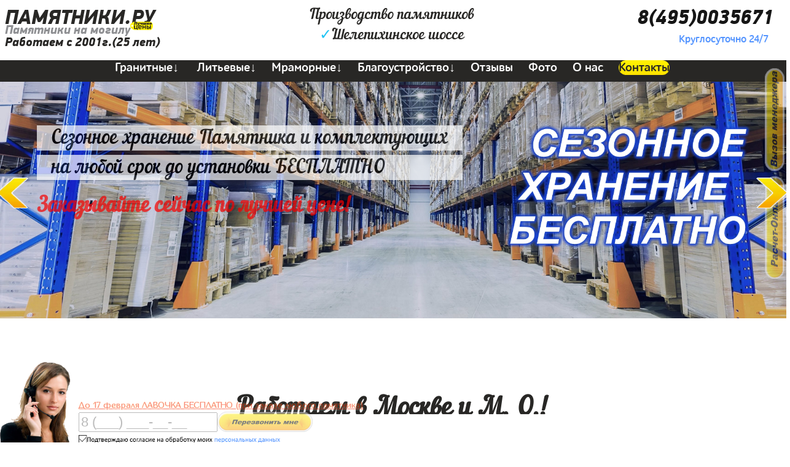

--- FILE ---
content_type: text/html; charset=UTF-8
request_url: https://pamiatniky.ru/contacts.htm?moskva_shelepihinskoe_shosse
body_size: 67508
content:
<!DOCTYPE html><html lang="ru"><head><meta name='viewport' content='width=1000px'><meta name="robots" content="all" /><meta http-equiv="content-type" content="text/html; charset=utf-8" /><title>Памятники на могилу, Работаем по всей Москве и Области</title><meta name="keywords" content="Памятники на могилу, работаем по всей Москве и М.&nbsp;О.."/><meta name="description" content="Памятники на могилу - контакты, адреса, телефоны." /><!-- Yandex.Metrika counter --> <script type="text/javascript" > (function (d, w, c) { (w[c] = w[c] || []).push(function() { try { w.yaCounter47780626 = new Ya.Metrika({ id:47780626, clickmap:true, trackLinks:true, accurateTrackBounce:true, trackHash:true }); } catch(e) { } }); var n = d.getElementsByTagName("script")[0], s = d.createElement("script"), f = function () { n.parentNode.insertBefore(s, n); }; s.type = "text/javascript"; s.async = true; s.src = "https://mc.yandex.ru/metrika/watch.js"; if (w.opera == "[object Opera]") { d.addEventListener("DOMContentLoaded", f, false); } else { f(); } })(document, window, "yandex_metrika_callbacks"); </script> <noscript><div><img src="https://mc.yandex.ru/watch/47780626" style="position:absolute; left:-9999px;" alt="" /></div></noscript> <!-- /Yandex.Metrika counter --><!-- Global site tag (gtag.js) - Google Analytics --><script async src="https://www.googletagmanager.com/gtag/js?id=UA-93588008-2"></script><script>window.dataLayer = window.dataLayer || [];function gtag(){dataLayer.push(arguments);}gtag('js', new Date());gtag('config', 'UA-93588008-2');</script><script>/*! jQuery v3.2.1 | (c) JS Foundation and other contributors | jquery.org/license */
!function(a,b){"use strict";"object"==typeof module&&"object"==typeof module.exports?module.exports=a.document?b(a,!0):function(a){if(!a.document)throw new Error("jQuery requires a window with a document");return b(a)}:b(a)}("undefined"!=typeof window?window:this,function(a,b){"use strict";var c=[],d=a.document,e=Object.getPrototypeOf,f=c.slice,g=c.concat,h=c.push,i=c.indexOf,j={},k=j.toString,l=j.hasOwnProperty,m=l.toString,n=m.call(Object),o={};function p(a,b){b=b||d;var c=b.createElement("script");c.text=a,b.head.appendChild(c).parentNode.removeChild(c)}var q="3.2.1",r=function(a,b){return new r.fn.init(a,b)},s=/^[\s\uFEFF\xA0]+|[\s\uFEFF\xA0]+$/g,t=/^-ms-/,u=/-([a-z])/g,v=function(a,b){return b.toUpperCase()};r.fn=r.prototype={jquery:q,constructor:r,length:0,toArray:function(){return f.call(this)},get:function(a){return null==a?f.call(this):a<0?this[a+this.length]:this[a]},pushStack:function(a){var b=r.merge(this.constructor(),a);return b.prevObject=this,b},each:function(a){return r.each(this,a)},map:function(a){return this.pushStack(r.map(this,function(b,c){return a.call(b,c,b)}))},slice:function(){return this.pushStack(f.apply(this,arguments))},first:function(){return this.eq(0)},last:function(){return this.eq(-1)},eq:function(a){var b=this.length,c=+a+(a<0?b:0);return this.pushStack(c>=0&&c<b?[this[c]]:[])},end:function(){return this.prevObject||this.constructor()},push:h,sort:c.sort,splice:c.splice},r.extend=r.fn.extend=function(){var a,b,c,d,e,f,g=arguments[0]||{},h=1,i=arguments.length,j=!1;for("boolean"==typeof g&&(j=g,g=arguments[h]||{},h++),"object"==typeof g||r.isFunction(g)||(g={}),h===i&&(g=this,h--);h<i;h++)if(null!=(a=arguments[h]))for(b in a)c=g[b],d=a[b],g!==d&&(j&&d&&(r.isPlainObject(d)||(e=Array.isArray(d)))?(e?(e=!1,f=c&&Array.isArray(c)?c:[]):f=c&&r.isPlainObject(c)?c:{},g[b]=r.extend(j,f,d)):void 0!==d&&(g[b]=d));return g},r.extend({expando:"jQuery"+(q+Math.random()).replace(/\D/g,""),isReady:!0,error:function(a){throw new Error(a)},noop:function(){},isFunction:function(a){return"function"===r.type(a)},isWindow:function(a){return null!=a&&a===a.window},isNumeric:function(a){var b=r.type(a);return("number"===b||"string"===b)&&!isNaN(a-parseFloat(a))},isPlainObject:function(a){var b,c;return!(!a||"[object Object]"!==k.call(a))&&(!(b=e(a))||(c=l.call(b,"constructor")&&b.constructor,"function"==typeof c&&m.call(c)===n))},isEmptyObject:function(a){var b;for(b in a)return!1;return!0},type:function(a){return null==a?a+"":"object"==typeof a||"function"==typeof a?j[k.call(a)]||"object":typeof a},globalEval:function(a){p(a)},camelCase:function(a){return a.replace(t,"ms-").replace(u,v)},each:function(a,b){var c,d=0;if(w(a)){for(c=a.length;d<c;d++)if(b.call(a[d],d,a[d])===!1)break}else for(d in a)if(b.call(a[d],d,a[d])===!1)break;return a},trim:function(a){return null==a?"":(a+"").replace(s,"")},makeArray:function(a,b){var c=b||[];return null!=a&&(w(Object(a))?r.merge(c,"string"==typeof a?[a]:a):h.call(c,a)),c},inArray:function(a,b,c){return null==b?-1:i.call(b,a,c)},merge:function(a,b){for(var c=+b.length,d=0,e=a.length;d<c;d++)a[e++]=b[d];return a.length=e,a},grep:function(a,b,c){for(var d,e=[],f=0,g=a.length,h=!c;f<g;f++)d=!b(a[f],f),d!==h&&e.push(a[f]);return e},map:function(a,b,c){var d,e,f=0,h=[];if(w(a))for(d=a.length;f<d;f++)e=b(a[f],f,c),null!=e&&h.push(e);else for(f in a)e=b(a[f],f,c),null!=e&&h.push(e);return g.apply([],h)},guid:1,proxy:function(a,b){var c,d,e;if("string"==typeof b&&(c=a[b],b=a,a=c),r.isFunction(a))return d=f.call(arguments,2),e=function(){return a.apply(b||this,d.concat(f.call(arguments)))},e.guid=a.guid=a.guid||r.guid++,e},now:Date.now,support:o}),"function"==typeof Symbol&&(r.fn[Symbol.iterator]=c[Symbol.iterator]),r.each("Boolean Number String Function Array Date RegExp Object Error Symbol".split(" "),function(a,b){j["[object "+b+"]"]=b.toLowerCase()});function w(a){var b=!!a&&"length"in a&&a.length,c=r.type(a);return"function"!==c&&!r.isWindow(a)&&("array"===c||0===b||"number"==typeof b&&b>0&&b-1 in a)}var x=function(a){var b,c,d,e,f,g,h,i,j,k,l,m,n,o,p,q,r,s,t,u="sizzle"+1*new Date,v=a.document,w=0,x=0,y=ha(),z=ha(),A=ha(),B=function(a,b){return a===b&&(l=!0),0},C={}.hasOwnProperty,D=[],E=D.pop,F=D.push,G=D.push,H=D.slice,I=function(a,b){for(var c=0,d=a.length;c<d;c++)if(a[c]===b)return c;return-1},J="checked|selected|async|autofocus|autoplay|controls|defer|disabled|hidden|ismap|loop|multiple|open|readonly|required|scoped",K="[\\x20\\t\\r\\n\\f]",L="(?:\\\\.|[\\w-]|[^\0-\\xa0])+",M="\\["+K+"*("+L+")(?:"+K+"*([*^$|!~]?=)"+K+"*(?:'((?:\\\\.|[^\\\\'])*)'|\"((?:\\\\.|[^\\\\\"])*)\"|("+L+"))|)"+K+"*\\]",N=":("+L+")(?:\\((('((?:\\\\.|[^\\\\'])*)'|\"((?:\\\\.|[^\\\\\"])*)\")|((?:\\\\.|[^\\\\()[\\]]|"+M+")*)|.*)\\)|)",O=new RegExp(K+"+","g"),P=new RegExp("^"+K+"+|((?:^|[^\\\\])(?:\\\\.)*)"+K+"+$","g"),Q=new RegExp("^"+K+"*,"+K+"*"),R=new RegExp("^"+K+"*([>+~]|"+K+")"+K+"*"),S=new RegExp("="+K+"*([^\\]'\"]*?)"+K+"*\\]","g"),T=new RegExp(N),U=new RegExp("^"+L+"$"),V={ID:new RegExp("^#("+L+")"),CLASS:new RegExp("^\\.("+L+")"),TAG:new RegExp("^("+L+"|[*])"),ATTR:new RegExp("^"+M),PSEUDO:new RegExp("^"+N),CHILD:new RegExp("^:(only|first|last|nth|nth-last)-(child|of-type)(?:\\("+K+"*(even|odd|(([+-]|)(\\d*)n|)"+K+"*(?:([+-]|)"+K+"*(\\d+)|))"+K+"*\\)|)","i"),bool:new RegExp("^(?:"+J+")$","i"),needsContext:new RegExp("^"+K+"*[>+~]|:(even|odd|eq|gt|lt|nth|first|last)(?:\\("+K+"*((?:-\\d)?\\d*)"+K+"*\\)|)(?=[^-]|$)","i")},W=/^(?:input|select|textarea|button)$/i,X=/^h\d$/i,Y=/^[^{]+\{\s*\[native \w/,Z=/^(?:#([\w-]+)|(\w+)|\.([\w-]+))$/,$=/[+~]/,_=new RegExp("\\\\([\\da-f]{1,6}"+K+"?|("+K+")|.)","ig"),aa=function(a,b,c){var d="0x"+b-65536;return d!==d||c?b:d<0?String.fromCharCode(d+65536):String.fromCharCode(d>>10|55296,1023&d|56320)},ba=/([\0-\x1f\x7f]|^-?\d)|^-$|[^\0-\x1f\x7f-\uFFFF\w-]/g,ca=function(a,b){return b?"\0"===a?"\ufffd":a.slice(0,-1)+"\\"+a.charCodeAt(a.length-1).toString(16)+" ":"\\"+a},da=function(){m()},ea=ta(function(a){return a.disabled===!0&&("form"in a||"label"in a)},{dir:"parentNode",next:"legend"});try{G.apply(D=H.call(v.childNodes),v.childNodes),D[v.childNodes.length].nodeType}catch(fa){G={apply:D.length?function(a,b){F.apply(a,H.call(b))}:function(a,b){var c=a.length,d=0;while(a[c++]=b[d++]);a.length=c-1}}}function ga(a,b,d,e){var f,h,j,k,l,o,r,s=b&&b.ownerDocument,w=b?b.nodeType:9;if(d=d||[],"string"!=typeof a||!a||1!==w&&9!==w&&11!==w)return d;if(!e&&((b?b.ownerDocument||b:v)!==n&&m(b),b=b||n,p)){if(11!==w&&(l=Z.exec(a)))if(f=l[1]){if(9===w){if(!(j=b.getElementById(f)))return d;if(j.id===f)return d.push(j),d}else if(s&&(j=s.getElementById(f))&&t(b,j)&&j.id===f)return d.push(j),d}else{if(l[2])return G.apply(d,b.getElementsByTagName(a)),d;if((f=l[3])&&c.getElementsByClassName&&b.getElementsByClassName)return G.apply(d,b.getElementsByClassName(f)),d}if(c.qsa&&!A[a+" "]&&(!q||!q.test(a))){if(1!==w)s=b,r=a;else if("object"!==b.nodeName.toLowerCase()){(k=b.getAttribute("id"))?k=k.replace(ba,ca):b.setAttribute("id",k=u),o=g(a),h=o.length;while(h--)o[h]="#"+k+" "+sa(o[h]);r=o.join(","),s=$.test(a)&&qa(b.parentNode)||b}if(r)try{return G.apply(d,s.querySelectorAll(r)),d}catch(x){}finally{k===u&&b.removeAttribute("id")}}}return i(a.replace(P,"$1"),b,d,e)}function ha(){var a=[];function b(c,e){return a.push(c+" ")>d.cacheLength&&delete b[a.shift()],b[c+" "]=e}return b}function ia(a){return a[u]=!0,a}function ja(a){var b=n.createElement("fieldset");try{return!!a(b)}catch(c){return!1}finally{b.parentNode&&b.parentNode.removeChild(b),b=null}}function ka(a,b){var c=a.split("|"),e=c.length;while(e--)d.attrHandle[c[e]]=b}function la(a,b){var c=b&&a,d=c&&1===a.nodeType&&1===b.nodeType&&a.sourceIndex-b.sourceIndex;if(d)return d;if(c)while(c=c.nextSibling)if(c===b)return-1;return a?1:-1}function ma(a){return function(b){var c=b.nodeName.toLowerCase();return"input"===c&&b.type===a}}function na(a){return function(b){var c=b.nodeName.toLowerCase();return("input"===c||"button"===c)&&b.type===a}}function oa(a){return function(b){return"form"in b?b.parentNode&&b.disabled===!1?"label"in b?"label"in b.parentNode?b.parentNode.disabled===a:b.disabled===a:b.isDisabled===a||b.isDisabled!==!a&&ea(b)===a:b.disabled===a:"label"in b&&b.disabled===a}}function pa(a){return ia(function(b){return b=+b,ia(function(c,d){var e,f=a([],c.length,b),g=f.length;while(g--)c[e=f[g]]&&(c[e]=!(d[e]=c[e]))})})}function qa(a){return a&&"undefined"!=typeof a.getElementsByTagName&&a}c=ga.support={},f=ga.isXML=function(a){var b=a&&(a.ownerDocument||a).documentElement;return!!b&&"HTML"!==b.nodeName},m=ga.setDocument=function(a){var b,e,g=a?a.ownerDocument||a:v;return g!==n&&9===g.nodeType&&g.documentElement?(n=g,o=n.documentElement,p=!f(n),v!==n&&(e=n.defaultView)&&e.top!==e&&(e.addEventListener?e.addEventListener("unload",da,!1):e.attachEvent&&e.attachEvent("onunload",da)),c.attributes=ja(function(a){return a.className="i",!a.getAttribute("className")}),c.getElementsByTagName=ja(function(a){return a.appendChild(n.createComment("")),!a.getElementsByTagName("*").length}),c.getElementsByClassName=Y.test(n.getElementsByClassName),c.getById=ja(function(a){return o.appendChild(a).id=u,!n.getElementsByName||!n.getElementsByName(u).length}),c.getById?(d.filter.ID=function(a){var b=a.replace(_,aa);return function(a){return a.getAttribute("id")===b}},d.find.ID=function(a,b){if("undefined"!=typeof b.getElementById&&p){var c=b.getElementById(a);return c?[c]:[]}}):(d.filter.ID=function(a){var b=a.replace(_,aa);return function(a){var c="undefined"!=typeof a.getAttributeNode&&a.getAttributeNode("id");return c&&c.value===b}},d.find.ID=function(a,b){if("undefined"!=typeof b.getElementById&&p){var c,d,e,f=b.getElementById(a);if(f){if(c=f.getAttributeNode("id"),c&&c.value===a)return[f];e=b.getElementsByName(a),d=0;while(f=e[d++])if(c=f.getAttributeNode("id"),c&&c.value===a)return[f]}return[]}}),d.find.TAG=c.getElementsByTagName?function(a,b){return"undefined"!=typeof b.getElementsByTagName?b.getElementsByTagName(a):c.qsa?b.querySelectorAll(a):void 0}:function(a,b){var c,d=[],e=0,f=b.getElementsByTagName(a);if("*"===a){while(c=f[e++])1===c.nodeType&&d.push(c);return d}return f},d.find.CLASS=c.getElementsByClassName&&function(a,b){if("undefined"!=typeof b.getElementsByClassName&&p)return b.getElementsByClassName(a)},r=[],q=[],(c.qsa=Y.test(n.querySelectorAll))&&(ja(function(a){o.appendChild(a).innerHTML="<a id='"+u+"'></a><select id='"+u+"-\r\\' msallowcapture=''><option selected=''></option></select>",a.querySelectorAll("[msallowcapture^='']").length&&q.push("[*^$]="+K+"*(?:''|\"\")"),a.querySelectorAll("[selected]").length||q.push("\\["+K+"*(?:value|"+J+")"),a.querySelectorAll("[id~="+u+"-]").length||q.push("~="),a.querySelectorAll(":checked").length||q.push(":checked"),a.querySelectorAll("a#"+u+"+*").length||q.push(".#.+[+~]")}),ja(function(a){a.innerHTML="<a href='' disabled='disabled'></a><select disabled='disabled'><option/></select>";var b=n.createElement("input");b.setAttribute("type","hidden"),a.appendChild(b).setAttribute("name","D"),a.querySelectorAll("[name=d]").length&&q.push("name"+K+"*[*^$|!~]?="),2!==a.querySelectorAll(":enabled").length&&q.push(":enabled",":disabled"),o.appendChild(a).disabled=!0,2!==a.querySelectorAll(":disabled").length&&q.push(":enabled",":disabled"),a.querySelectorAll("*,:x"),q.push(",.*:")})),(c.matchesSelector=Y.test(s=o.matches||o.webkitMatchesSelector||o.mozMatchesSelector||o.oMatchesSelector||o.msMatchesSelector))&&ja(function(a){c.disconnectedMatch=s.call(a,"*"),s.call(a,"[s!='']:x"),r.push("!=",N)}),q=q.length&&new RegExp(q.join("|")),r=r.length&&new RegExp(r.join("|")),b=Y.test(o.compareDocumentPosition),t=b||Y.test(o.contains)?function(a,b){var c=9===a.nodeType?a.documentElement:a,d=b&&b.parentNode;return a===d||!(!d||1!==d.nodeType||!(c.contains?c.contains(d):a.compareDocumentPosition&&16&a.compareDocumentPosition(d)))}:function(a,b){if(b)while(b=b.parentNode)if(b===a)return!0;return!1},B=b?function(a,b){if(a===b)return l=!0,0;var d=!a.compareDocumentPosition-!b.compareDocumentPosition;return d?d:(d=(a.ownerDocument||a)===(b.ownerDocument||b)?a.compareDocumentPosition(b):1,1&d||!c.sortDetached&&b.compareDocumentPosition(a)===d?a===n||a.ownerDocument===v&&t(v,a)?-1:b===n||b.ownerDocument===v&&t(v,b)?1:k?I(k,a)-I(k,b):0:4&d?-1:1)}:function(a,b){if(a===b)return l=!0,0;var c,d=0,e=a.parentNode,f=b.parentNode,g=[a],h=[b];if(!e||!f)return a===n?-1:b===n?1:e?-1:f?1:k?I(k,a)-I(k,b):0;if(e===f)return la(a,b);c=a;while(c=c.parentNode)g.unshift(c);c=b;while(c=c.parentNode)h.unshift(c);while(g[d]===h[d])d++;return d?la(g[d],h[d]):g[d]===v?-1:h[d]===v?1:0},n):n},ga.matches=function(a,b){return ga(a,null,null,b)},ga.matchesSelector=function(a,b){if((a.ownerDocument||a)!==n&&m(a),b=b.replace(S,"='$1']"),c.matchesSelector&&p&&!A[b+" "]&&(!r||!r.test(b))&&(!q||!q.test(b)))try{var d=s.call(a,b);if(d||c.disconnectedMatch||a.document&&11!==a.document.nodeType)return d}catch(e){}return ga(b,n,null,[a]).length>0},ga.contains=function(a,b){return(a.ownerDocument||a)!==n&&m(a),t(a,b)},ga.attr=function(a,b){(a.ownerDocument||a)!==n&&m(a);var e=d.attrHandle[b.toLowerCase()],f=e&&C.call(d.attrHandle,b.toLowerCase())?e(a,b,!p):void 0;return void 0!==f?f:c.attributes||!p?a.getAttribute(b):(f=a.getAttributeNode(b))&&f.specified?f.value:null},ga.escape=function(a){return(a+"").replace(ba,ca)},ga.error=function(a){throw new Error("Syntax error, unrecognized expression: "+a)},ga.uniqueSort=function(a){var b,d=[],e=0,f=0;if(l=!c.detectDuplicates,k=!c.sortStable&&a.slice(0),a.sort(B),l){while(b=a[f++])b===a[f]&&(e=d.push(f));while(e--)a.splice(d[e],1)}return k=null,a},e=ga.getText=function(a){var b,c="",d=0,f=a.nodeType;if(f){if(1===f||9===f||11===f){if("string"==typeof a.textContent)return a.textContent;for(a=a.firstChild;a;a=a.nextSibling)c+=e(a)}else if(3===f||4===f)return a.nodeValue}else while(b=a[d++])c+=e(b);return c},d=ga.selectors={cacheLength:50,createPseudo:ia,match:V,attrHandle:{},find:{},relative:{">":{dir:"parentNode",first:!0}," ":{dir:"parentNode"},"+":{dir:"previousSibling",first:!0},"~":{dir:"previousSibling"}},preFilter:{ATTR:function(a){return a[1]=a[1].replace(_,aa),a[3]=(a[3]||a[4]||a[5]||"").replace(_,aa),"~="===a[2]&&(a[3]=" "+a[3]+" "),a.slice(0,4)},CHILD:function(a){return a[1]=a[1].toLowerCase(),"nth"===a[1].slice(0,3)?(a[3]||ga.error(a[0]),a[4]=+(a[4]?a[5]+(a[6]||1):2*("even"===a[3]||"odd"===a[3])),a[5]=+(a[7]+a[8]||"odd"===a[3])):a[3]&&ga.error(a[0]),a},PSEUDO:function(a){var b,c=!a[6]&&a[2];return V.CHILD.test(a[0])?null:(a[3]?a[2]=a[4]||a[5]||"":c&&T.test(c)&&(b=g(c,!0))&&(b=c.indexOf(")",c.length-b)-c.length)&&(a[0]=a[0].slice(0,b),a[2]=c.slice(0,b)),a.slice(0,3))}},filter:{TAG:function(a){var b=a.replace(_,aa).toLowerCase();return"*"===a?function(){return!0}:function(a){return a.nodeName&&a.nodeName.toLowerCase()===b}},CLASS:function(a){var b=y[a+" "];return b||(b=new RegExp("(^|"+K+")"+a+"("+K+"|$)"))&&y(a,function(a){return b.test("string"==typeof a.className&&a.className||"undefined"!=typeof a.getAttribute&&a.getAttribute("class")||"")})},ATTR:function(a,b,c){return function(d){var e=ga.attr(d,a);return null==e?"!="===b:!b||(e+="","="===b?e===c:"!="===b?e!==c:"^="===b?c&&0===e.indexOf(c):"*="===b?c&&e.indexOf(c)>-1:"$="===b?c&&e.slice(-c.length)===c:"~="===b?(" "+e.replace(O," ")+" ").indexOf(c)>-1:"|="===b&&(e===c||e.slice(0,c.length+1)===c+"-"))}},CHILD:function(a,b,c,d,e){var f="nth"!==a.slice(0,3),g="last"!==a.slice(-4),h="of-type"===b;return 1===d&&0===e?function(a){return!!a.parentNode}:function(b,c,i){var j,k,l,m,n,o,p=f!==g?"nextSibling":"previousSibling",q=b.parentNode,r=h&&b.nodeName.toLowerCase(),s=!i&&!h,t=!1;if(q){if(f){while(p){m=b;while(m=m[p])if(h?m.nodeName.toLowerCase()===r:1===m.nodeType)return!1;o=p="only"===a&&!o&&"nextSibling"}return!0}if(o=[g?q.firstChild:q.lastChild],g&&s){m=q,l=m[u]||(m[u]={}),k=l[m.uniqueID]||(l[m.uniqueID]={}),j=k[a]||[],n=j[0]===w&&j[1],t=n&&j[2],m=n&&q.childNodes[n];while(m=++n&&m&&m[p]||(t=n=0)||o.pop())if(1===m.nodeType&&++t&&m===b){k[a]=[w,n,t];break}}else if(s&&(m=b,l=m[u]||(m[u]={}),k=l[m.uniqueID]||(l[m.uniqueID]={}),j=k[a]||[],n=j[0]===w&&j[1],t=n),t===!1)while(m=++n&&m&&m[p]||(t=n=0)||o.pop())if((h?m.nodeName.toLowerCase()===r:1===m.nodeType)&&++t&&(s&&(l=m[u]||(m[u]={}),k=l[m.uniqueID]||(l[m.uniqueID]={}),k[a]=[w,t]),m===b))break;return t-=e,t===d||t%d===0&&t/d>=0}}},PSEUDO:function(a,b){var c,e=d.pseudos[a]||d.setFilters[a.toLowerCase()]||ga.error("unsupported pseudo: "+a);return e[u]?e(b):e.length>1?(c=[a,a,"",b],d.setFilters.hasOwnProperty(a.toLowerCase())?ia(function(a,c){var d,f=e(a,b),g=f.length;while(g--)d=I(a,f[g]),a[d]=!(c[d]=f[g])}):function(a){return e(a,0,c)}):e}},pseudos:{not:ia(function(a){var b=[],c=[],d=h(a.replace(P,"$1"));return d[u]?ia(function(a,b,c,e){var f,g=d(a,null,e,[]),h=a.length;while(h--)(f=g[h])&&(a[h]=!(b[h]=f))}):function(a,e,f){return b[0]=a,d(b,null,f,c),b[0]=null,!c.pop()}}),has:ia(function(a){return function(b){return ga(a,b).length>0}}),contains:ia(function(a){return a=a.replace(_,aa),function(b){return(b.textContent||b.innerText||e(b)).indexOf(a)>-1}}),lang:ia(function(a){return U.test(a||"")||ga.error("unsupported lang: "+a),a=a.replace(_,aa).toLowerCase(),function(b){var c;do if(c=p?b.lang:b.getAttribute("xml:lang")||b.getAttribute("lang"))return c=c.toLowerCase(),c===a||0===c.indexOf(a+"-");while((b=b.parentNode)&&1===b.nodeType);return!1}}),target:function(b){var c=a.location&&a.location.hash;return c&&c.slice(1)===b.id},root:function(a){return a===o},focus:function(a){return a===n.activeElement&&(!n.hasFocus||n.hasFocus())&&!!(a.type||a.href||~a.tabIndex)},enabled:oa(!1),disabled:oa(!0),checked:function(a){var b=a.nodeName.toLowerCase();return"input"===b&&!!a.checked||"option"===b&&!!a.selected},selected:function(a){return a.parentNode&&a.parentNode.selectedIndex,a.selected===!0},empty:function(a){for(a=a.firstChild;a;a=a.nextSibling)if(a.nodeType<6)return!1;return!0},parent:function(a){return!d.pseudos.empty(a)},header:function(a){return X.test(a.nodeName)},input:function(a){return W.test(a.nodeName)},button:function(a){var b=a.nodeName.toLowerCase();return"input"===b&&"button"===a.type||"button"===b},text:function(a){var b;return"input"===a.nodeName.toLowerCase()&&"text"===a.type&&(null==(b=a.getAttribute("type"))||"text"===b.toLowerCase())},first:pa(function(){return[0]}),last:pa(function(a,b){return[b-1]}),eq:pa(function(a,b,c){return[c<0?c+b:c]}),even:pa(function(a,b){for(var c=0;c<b;c+=2)a.push(c);return a}),odd:pa(function(a,b){for(var c=1;c<b;c+=2)a.push(c);return a}),lt:pa(function(a,b,c){for(var d=c<0?c+b:c;--d>=0;)a.push(d);return a}),gt:pa(function(a,b,c){for(var d=c<0?c+b:c;++d<b;)a.push(d);return a})}},d.pseudos.nth=d.pseudos.eq;for(b in{radio:!0,checkbox:!0,file:!0,password:!0,image:!0})d.pseudos[b]=ma(b);for(b in{submit:!0,reset:!0})d.pseudos[b]=na(b);function ra(){}ra.prototype=d.filters=d.pseudos,d.setFilters=new ra,g=ga.tokenize=function(a,b){var c,e,f,g,h,i,j,k=z[a+" "];if(k)return b?0:k.slice(0);h=a,i=[],j=d.preFilter;while(h){c&&!(e=Q.exec(h))||(e&&(h=h.slice(e[0].length)||h),i.push(f=[])),c=!1,(e=R.exec(h))&&(c=e.shift(),f.push({value:c,type:e[0].replace(P," ")}),h=h.slice(c.length));for(g in d.filter)!(e=V[g].exec(h))||j[g]&&!(e=j[g](e))||(c=e.shift(),f.push({value:c,type:g,matches:e}),h=h.slice(c.length));if(!c)break}return b?h.length:h?ga.error(a):z(a,i).slice(0)};function sa(a){for(var b=0,c=a.length,d="";b<c;b++)d+=a[b].value;return d}function ta(a,b,c){var d=b.dir,e=b.next,f=e||d,g=c&&"parentNode"===f,h=x++;return b.first?function(b,c,e){while(b=b[d])if(1===b.nodeType||g)return a(b,c,e);return!1}:function(b,c,i){var j,k,l,m=[w,h];if(i){while(b=b[d])if((1===b.nodeType||g)&&a(b,c,i))return!0}else while(b=b[d])if(1===b.nodeType||g)if(l=b[u]||(b[u]={}),k=l[b.uniqueID]||(l[b.uniqueID]={}),e&&e===b.nodeName.toLowerCase())b=b[d]||b;else{if((j=k[f])&&j[0]===w&&j[1]===h)return m[2]=j[2];if(k[f]=m,m[2]=a(b,c,i))return!0}return!1}}function ua(a){return a.length>1?function(b,c,d){var e=a.length;while(e--)if(!a[e](b,c,d))return!1;return!0}:a[0]}function va(a,b,c){for(var d=0,e=b.length;d<e;d++)ga(a,b[d],c);return c}function wa(a,b,c,d,e){for(var f,g=[],h=0,i=a.length,j=null!=b;h<i;h++)(f=a[h])&&(c&&!c(f,d,e)||(g.push(f),j&&b.push(h)));return g}function xa(a,b,c,d,e,f){return d&&!d[u]&&(d=xa(d)),e&&!e[u]&&(e=xa(e,f)),ia(function(f,g,h,i){var j,k,l,m=[],n=[],o=g.length,p=f||va(b||"*",h.nodeType?[h]:h,[]),q=!a||!f&&b?p:wa(p,m,a,h,i),r=c?e||(f?a:o||d)?[]:g:q;if(c&&c(q,r,h,i),d){j=wa(r,n),d(j,[],h,i),k=j.length;while(k--)(l=j[k])&&(r[n[k]]=!(q[n[k]]=l))}if(f){if(e||a){if(e){j=[],k=r.length;while(k--)(l=r[k])&&j.push(q[k]=l);e(null,r=[],j,i)}k=r.length;while(k--)(l=r[k])&&(j=e?I(f,l):m[k])>-1&&(f[j]=!(g[j]=l))}}else r=wa(r===g?r.splice(o,r.length):r),e?e(null,g,r,i):G.apply(g,r)})}function ya(a){for(var b,c,e,f=a.length,g=d.relative[a[0].type],h=g||d.relative[" "],i=g?1:0,k=ta(function(a){return a===b},h,!0),l=ta(function(a){return I(b,a)>-1},h,!0),m=[function(a,c,d){var e=!g&&(d||c!==j)||((b=c).nodeType?k(a,c,d):l(a,c,d));return b=null,e}];i<f;i++)if(c=d.relative[a[i].type])m=[ta(ua(m),c)];else{if(c=d.filter[a[i].type].apply(null,a[i].matches),c[u]){for(e=++i;e<f;e++)if(d.relative[a[e].type])break;return xa(i>1&&ua(m),i>1&&sa(a.slice(0,i-1).concat({value:" "===a[i-2].type?"*":""})).replace(P,"$1"),c,i<e&&ya(a.slice(i,e)),e<f&&ya(a=a.slice(e)),e<f&&sa(a))}m.push(c)}return ua(m)}function za(a,b){var c=b.length>0,e=a.length>0,f=function(f,g,h,i,k){var l,o,q,r=0,s="0",t=f&&[],u=[],v=j,x=f||e&&d.find.TAG("*",k),y=w+=null==v?1:Math.random()||.1,z=x.length;for(k&&(j=g===n||g||k);s!==z&&null!=(l=x[s]);s++){if(e&&l){o=0,g||l.ownerDocument===n||(m(l),h=!p);while(q=a[o++])if(q(l,g||n,h)){i.push(l);break}k&&(w=y)}c&&((l=!q&&l)&&r--,f&&t.push(l))}if(r+=s,c&&s!==r){o=0;while(q=b[o++])q(t,u,g,h);if(f){if(r>0)while(s--)t[s]||u[s]||(u[s]=E.call(i));u=wa(u)}G.apply(i,u),k&&!f&&u.length>0&&r+b.length>1&&ga.uniqueSort(i)}return k&&(w=y,j=v),t};return c?ia(f):f}return h=ga.compile=function(a,b){var c,d=[],e=[],f=A[a+" "];if(!f){b||(b=g(a)),c=b.length;while(c--)f=ya(b[c]),f[u]?d.push(f):e.push(f);f=A(a,za(e,d)),f.selector=a}return f},i=ga.select=function(a,b,c,e){var f,i,j,k,l,m="function"==typeof a&&a,n=!e&&g(a=m.selector||a);if(c=c||[],1===n.length){if(i=n[0]=n[0].slice(0),i.length>2&&"ID"===(j=i[0]).type&&9===b.nodeType&&p&&d.relative[i[1].type]){if(b=(d.find.ID(j.matches[0].replace(_,aa),b)||[])[0],!b)return c;m&&(b=b.parentNode),a=a.slice(i.shift().value.length)}f=V.needsContext.test(a)?0:i.length;while(f--){if(j=i[f],d.relative[k=j.type])break;if((l=d.find[k])&&(e=l(j.matches[0].replace(_,aa),$.test(i[0].type)&&qa(b.parentNode)||b))){if(i.splice(f,1),a=e.length&&sa(i),!a)return G.apply(c,e),c;break}}}return(m||h(a,n))(e,b,!p,c,!b||$.test(a)&&qa(b.parentNode)||b),c},c.sortStable=u.split("").sort(B).join("")===u,c.detectDuplicates=!!l,m(),c.sortDetached=ja(function(a){return 1&a.compareDocumentPosition(n.createElement("fieldset"))}),ja(function(a){return a.innerHTML="<a href='#'></a>","#"===a.firstChild.getAttribute("href")})||ka("type|href|height|width",function(a,b,c){if(!c)return a.getAttribute(b,"type"===b.toLowerCase()?1:2)}),c.attributes&&ja(function(a){return a.innerHTML="<input/>",a.firstChild.setAttribute("value",""),""===a.firstChild.getAttribute("value")})||ka("value",function(a,b,c){if(!c&&"input"===a.nodeName.toLowerCase())return a.defaultValue}),ja(function(a){return null==a.getAttribute("disabled")})||ka(J,function(a,b,c){var d;if(!c)return a[b]===!0?b.toLowerCase():(d=a.getAttributeNode(b))&&d.specified?d.value:null}),ga}(a);r.find=x,r.expr=x.selectors,r.expr[":"]=r.expr.pseudos,r.uniqueSort=r.unique=x.uniqueSort,r.text=x.getText,r.isXMLDoc=x.isXML,r.contains=x.contains,r.escapeSelector=x.escape;var y=function(a,b,c){var d=[],e=void 0!==c;while((a=a[b])&&9!==a.nodeType)if(1===a.nodeType){if(e&&r(a).is(c))break;d.push(a)}return d},z=function(a,b){for(var c=[];a;a=a.nextSibling)1===a.nodeType&&a!==b&&c.push(a);return c},A=r.expr.match.needsContext;function B(a,b){return a.nodeName&&a.nodeName.toLowerCase()===b.toLowerCase()}var C=/^<([a-z][^\/\0>:\x20\t\r\n\f]*)[\x20\t\r\n\f]*\/?>(?:<\/\1>|)$/i,D=/^.[^:#\[\.,]*$/;function E(a,b,c){return r.isFunction(b)?r.grep(a,function(a,d){return!!b.call(a,d,a)!==c}):b.nodeType?r.grep(a,function(a){return a===b!==c}):"string"!=typeof b?r.grep(a,function(a){return i.call(b,a)>-1!==c}):D.test(b)?r.filter(b,a,c):(b=r.filter(b,a),r.grep(a,function(a){return i.call(b,a)>-1!==c&&1===a.nodeType}))}r.filter=function(a,b,c){var d=b[0];return c&&(a=":not("+a+")"),1===b.length&&1===d.nodeType?r.find.matchesSelector(d,a)?[d]:[]:r.find.matches(a,r.grep(b,function(a){return 1===a.nodeType}))},r.fn.extend({find:function(a){var b,c,d=this.length,e=this;if("string"!=typeof a)return this.pushStack(r(a).filter(function(){for(b=0;b<d;b++)if(r.contains(e[b],this))return!0}));for(c=this.pushStack([]),b=0;b<d;b++)r.find(a,e[b],c);return d>1?r.uniqueSort(c):c},filter:function(a){return this.pushStack(E(this,a||[],!1))},not:function(a){return this.pushStack(E(this,a||[],!0))},is:function(a){return!!E(this,"string"==typeof a&&A.test(a)?r(a):a||[],!1).length}});var F,G=/^(?:\s*(<[\w\W]+>)[^>]*|#([\w-]+))$/,H=r.fn.init=function(a,b,c){var e,f;if(!a)return this;if(c=c||F,"string"==typeof a){if(e="<"===a[0]&&">"===a[a.length-1]&&a.length>=3?[null,a,null]:G.exec(a),!e||!e[1]&&b)return!b||b.jquery?(b||c).find(a):this.constructor(b).find(a);if(e[1]){if(b=b instanceof r?b[0]:b,r.merge(this,r.parseHTML(e[1],b&&b.nodeType?b.ownerDocument||b:d,!0)),C.test(e[1])&&r.isPlainObject(b))for(e in b)r.isFunction(this[e])?this[e](b[e]):this.attr(e,b[e]);return this}return f=d.getElementById(e[2]),f&&(this[0]=f,this.length=1),this}return a.nodeType?(this[0]=a,this.length=1,this):r.isFunction(a)?void 0!==c.ready?c.ready(a):a(r):r.makeArray(a,this)};H.prototype=r.fn,F=r(d);var I=/^(?:parents|prev(?:Until|All))/,J={children:!0,contents:!0,next:!0,prev:!0};r.fn.extend({has:function(a){var b=r(a,this),c=b.length;return this.filter(function(){for(var a=0;a<c;a++)if(r.contains(this,b[a]))return!0})},closest:function(a,b){var c,d=0,e=this.length,f=[],g="string"!=typeof a&&r(a);if(!A.test(a))for(;d<e;d++)for(c=this[d];c&&c!==b;c=c.parentNode)if(c.nodeType<11&&(g?g.index(c)>-1:1===c.nodeType&&r.find.matchesSelector(c,a))){f.push(c);break}return this.pushStack(f.length>1?r.uniqueSort(f):f)},index:function(a){return a?"string"==typeof a?i.call(r(a),this[0]):i.call(this,a.jquery?a[0]:a):this[0]&&this[0].parentNode?this.first().prevAll().length:-1},add:function(a,b){return this.pushStack(r.uniqueSort(r.merge(this.get(),r(a,b))))},addBack:function(a){return this.add(null==a?this.prevObject:this.prevObject.filter(a))}});function K(a,b){while((a=a[b])&&1!==a.nodeType);return a}r.each({parent:function(a){var b=a.parentNode;return b&&11!==b.nodeType?b:null},parents:function(a){return y(a,"parentNode")},parentsUntil:function(a,b,c){return y(a,"parentNode",c)},next:function(a){return K(a,"nextSibling")},prev:function(a){return K(a,"previousSibling")},nextAll:function(a){return y(a,"nextSibling")},prevAll:function(a){return y(a,"previousSibling")},nextUntil:function(a,b,c){return y(a,"nextSibling",c)},prevUntil:function(a,b,c){return y(a,"previousSibling",c)},siblings:function(a){return z((a.parentNode||{}).firstChild,a)},children:function(a){return z(a.firstChild)},contents:function(a){return B(a,"iframe")?a.contentDocument:(B(a,"template")&&(a=a.content||a),r.merge([],a.childNodes))}},function(a,b){r.fn[a]=function(c,d){var e=r.map(this,b,c);return"Until"!==a.slice(-5)&&(d=c),d&&"string"==typeof d&&(e=r.filter(d,e)),this.length>1&&(J[a]||r.uniqueSort(e),I.test(a)&&e.reverse()),this.pushStack(e)}});var L=/[^\x20\t\r\n\f]+/g;function M(a){var b={};return r.each(a.match(L)||[],function(a,c){b[c]=!0}),b}r.Callbacks=function(a){a="string"==typeof a?M(a):r.extend({},a);var b,c,d,e,f=[],g=[],h=-1,i=function(){for(e=e||a.once,d=b=!0;g.length;h=-1){c=g.shift();while(++h<f.length)f[h].apply(c[0],c[1])===!1&&a.stopOnFalse&&(h=f.length,c=!1)}a.memory||(c=!1),b=!1,e&&(f=c?[]:"")},j={add:function(){return f&&(c&&!b&&(h=f.length-1,g.push(c)),function d(b){r.each(b,function(b,c){r.isFunction(c)?a.unique&&j.has(c)||f.push(c):c&&c.length&&"string"!==r.type(c)&&d(c)})}(arguments),c&&!b&&i()),this},remove:function(){return r.each(arguments,function(a,b){var c;while((c=r.inArray(b,f,c))>-1)f.splice(c,1),c<=h&&h--}),this},has:function(a){return a?r.inArray(a,f)>-1:f.length>0},empty:function(){return f&&(f=[]),this},disable:function(){return e=g=[],f=c="",this},disabled:function(){return!f},lock:function(){return e=g=[],c||b||(f=c=""),this},locked:function(){return!!e},fireWith:function(a,c){return e||(c=c||[],c=[a,c.slice?c.slice():c],g.push(c),b||i()),this},fire:function(){return j.fireWith(this,arguments),this},fired:function(){return!!d}};return j};function N(a){return a}function O(a){throw a}function P(a,b,c,d){var e;try{a&&r.isFunction(e=a.promise)?e.call(a).done(b).fail(c):a&&r.isFunction(e=a.then)?e.call(a,b,c):b.apply(void 0,[a].slice(d))}catch(a){c.apply(void 0,[a])}}r.extend({Deferred:function(b){var c=[["notify","progress",r.Callbacks("memory"),r.Callbacks("memory"),2],["resolve","done",r.Callbacks("once memory"),r.Callbacks("once memory"),0,"resolved"],["reject","fail",r.Callbacks("once memory"),r.Callbacks("once memory"),1,"rejected"]],d="pending",e={state:function(){return d},always:function(){return f.done(arguments).fail(arguments),this},"catch":function(a){return e.then(null,a)},pipe:function(){var a=arguments;return r.Deferred(function(b){r.each(c,function(c,d){var e=r.isFunction(a[d[4]])&&a[d[4]];f[d[1]](function(){var a=e&&e.apply(this,arguments);a&&r.isFunction(a.promise)?a.promise().progress(b.notify).done(b.resolve).fail(b.reject):b[d[0]+"With"](this,e?[a]:arguments)})}),a=null}).promise()},then:function(b,d,e){var f=0;function g(b,c,d,e){return function(){var h=this,i=arguments,j=function(){var a,j;if(!(b<f)){if(a=d.apply(h,i),a===c.promise())throw new TypeError("Thenable self-resolution");j=a&&("object"==typeof a||"function"==typeof a)&&a.then,r.isFunction(j)?e?j.call(a,g(f,c,N,e),g(f,c,O,e)):(f++,j.call(a,g(f,c,N,e),g(f,c,O,e),g(f,c,N,c.notifyWith))):(d!==N&&(h=void 0,i=[a]),(e||c.resolveWith)(h,i))}},k=e?j:function(){try{j()}catch(a){r.Deferred.exceptionHook&&r.Deferred.exceptionHook(a,k.stackTrace),b+1>=f&&(d!==O&&(h=void 0,i=[a]),c.rejectWith(h,i))}};b?k():(r.Deferred.getStackHook&&(k.stackTrace=r.Deferred.getStackHook()),a.setTimeout(k))}}return r.Deferred(function(a){c[0][3].add(g(0,a,r.isFunction(e)?e:N,a.notifyWith)),c[1][3].add(g(0,a,r.isFunction(b)?b:N)),c[2][3].add(g(0,a,r.isFunction(d)?d:O))}).promise()},promise:function(a){return null!=a?r.extend(a,e):e}},f={};return r.each(c,function(a,b){var g=b[2],h=b[5];e[b[1]]=g.add,h&&g.add(function(){d=h},c[3-a][2].disable,c[0][2].lock),g.add(b[3].fire),f[b[0]]=function(){return f[b[0]+"With"](this===f?void 0:this,arguments),this},f[b[0]+"With"]=g.fireWith}),e.promise(f),b&&b.call(f,f),f},when:function(a){var b=arguments.length,c=b,d=Array(c),e=f.call(arguments),g=r.Deferred(),h=function(a){return function(c){d[a]=this,e[a]=arguments.length>1?f.call(arguments):c,--b||g.resolveWith(d,e)}};if(b<=1&&(P(a,g.done(h(c)).resolve,g.reject,!b),"pending"===g.state()||r.isFunction(e[c]&&e[c].then)))return g.then();while(c--)P(e[c],h(c),g.reject);return g.promise()}});var Q=/^(Eval|Internal|Range|Reference|Syntax|Type|URI)Error$/;r.Deferred.exceptionHook=function(b,c){a.console&&a.console.warn&&b&&Q.test(b.name)&&a.console.warn("jQuery.Deferred exception: "+b.message,b.stack,c)},r.readyException=function(b){a.setTimeout(function(){throw b})};var R=r.Deferred();r.fn.ready=function(a){return R.then(a)["catch"](function(a){r.readyException(a)}),this},r.extend({isReady:!1,readyWait:1,ready:function(a){(a===!0?--r.readyWait:r.isReady)||(r.isReady=!0,a!==!0&&--r.readyWait>0||R.resolveWith(d,[r]))}}),r.ready.then=R.then;function S(){d.removeEventListener("DOMContentLoaded",S),
a.removeEventListener("load",S),r.ready()}"complete"===d.readyState||"loading"!==d.readyState&&!d.documentElement.doScroll?a.setTimeout(r.ready):(d.addEventListener("DOMContentLoaded",S),a.addEventListener("load",S));var T=function(a,b,c,d,e,f,g){var h=0,i=a.length,j=null==c;if("object"===r.type(c)){e=!0;for(h in c)T(a,b,h,c[h],!0,f,g)}else if(void 0!==d&&(e=!0,r.isFunction(d)||(g=!0),j&&(g?(b.call(a,d),b=null):(j=b,b=function(a,b,c){return j.call(r(a),c)})),b))for(;h<i;h++)b(a[h],c,g?d:d.call(a[h],h,b(a[h],c)));return e?a:j?b.call(a):i?b(a[0],c):f},U=function(a){return 1===a.nodeType||9===a.nodeType||!+a.nodeType};function V(){this.expando=r.expando+V.uid++}V.uid=1,V.prototype={cache:function(a){var b=a[this.expando];return b||(b={},U(a)&&(a.nodeType?a[this.expando]=b:Object.defineProperty(a,this.expando,{value:b,configurable:!0}))),b},set:function(a,b,c){var d,e=this.cache(a);if("string"==typeof b)e[r.camelCase(b)]=c;else for(d in b)e[r.camelCase(d)]=b[d];return e},get:function(a,b){return void 0===b?this.cache(a):a[this.expando]&&a[this.expando][r.camelCase(b)]},access:function(a,b,c){return void 0===b||b&&"string"==typeof b&&void 0===c?this.get(a,b):(this.set(a,b,c),void 0!==c?c:b)},remove:function(a,b){var c,d=a[this.expando];if(void 0!==d){if(void 0!==b){Array.isArray(b)?b=b.map(r.camelCase):(b=r.camelCase(b),b=b in d?[b]:b.match(L)||[]),c=b.length;while(c--)delete d[b[c]]}(void 0===b||r.isEmptyObject(d))&&(a.nodeType?a[this.expando]=void 0:delete a[this.expando])}},hasData:function(a){var b=a[this.expando];return void 0!==b&&!r.isEmptyObject(b)}};var W=new V,X=new V,Y=/^(?:\{[\w\W]*\}|\[[\w\W]*\])$/,Z=/[A-Z]/g;function $(a){return"true"===a||"false"!==a&&("null"===a?null:a===+a+""?+a:Y.test(a)?JSON.parse(a):a)}function _(a,b,c){var d;if(void 0===c&&1===a.nodeType)if(d="data-"+b.replace(Z,"-$&").toLowerCase(),c=a.getAttribute(d),"string"==typeof c){try{c=$(c)}catch(e){}X.set(a,b,c)}else c=void 0;return c}r.extend({hasData:function(a){return X.hasData(a)||W.hasData(a)},data:function(a,b,c){return X.access(a,b,c)},removeData:function(a,b){X.remove(a,b)},_data:function(a,b,c){return W.access(a,b,c)},_removeData:function(a,b){W.remove(a,b)}}),r.fn.extend({data:function(a,b){var c,d,e,f=this[0],g=f&&f.attributes;if(void 0===a){if(this.length&&(e=X.get(f),1===f.nodeType&&!W.get(f,"hasDataAttrs"))){c=g.length;while(c--)g[c]&&(d=g[c].name,0===d.indexOf("data-")&&(d=r.camelCase(d.slice(5)),_(f,d,e[d])));W.set(f,"hasDataAttrs",!0)}return e}return"object"==typeof a?this.each(function(){X.set(this,a)}):T(this,function(b){var c;if(f&&void 0===b){if(c=X.get(f,a),void 0!==c)return c;if(c=_(f,a),void 0!==c)return c}else this.each(function(){X.set(this,a,b)})},null,b,arguments.length>1,null,!0)},removeData:function(a){return this.each(function(){X.remove(this,a)})}}),r.extend({queue:function(a,b,c){var d;if(a)return b=(b||"fx")+"queue",d=W.get(a,b),c&&(!d||Array.isArray(c)?d=W.access(a,b,r.makeArray(c)):d.push(c)),d||[]},dequeue:function(a,b){b=b||"fx";var c=r.queue(a,b),d=c.length,e=c.shift(),f=r._queueHooks(a,b),g=function(){r.dequeue(a,b)};"inprogress"===e&&(e=c.shift(),d--),e&&("fx"===b&&c.unshift("inprogress"),delete f.stop,e.call(a,g,f)),!d&&f&&f.empty.fire()},_queueHooks:function(a,b){var c=b+"queueHooks";return W.get(a,c)||W.access(a,c,{empty:r.Callbacks("once memory").add(function(){W.remove(a,[b+"queue",c])})})}}),r.fn.extend({queue:function(a,b){var c=2;return"string"!=typeof a&&(b=a,a="fx",c--),arguments.length<c?r.queue(this[0],a):void 0===b?this:this.each(function(){var c=r.queue(this,a,b);r._queueHooks(this,a),"fx"===a&&"inprogress"!==c[0]&&r.dequeue(this,a)})},dequeue:function(a){return this.each(function(){r.dequeue(this,a)})},clearQueue:function(a){return this.queue(a||"fx",[])},promise:function(a,b){var c,d=1,e=r.Deferred(),f=this,g=this.length,h=function(){--d||e.resolveWith(f,[f])};"string"!=typeof a&&(b=a,a=void 0),a=a||"fx";while(g--)c=W.get(f[g],a+"queueHooks"),c&&c.empty&&(d++,c.empty.add(h));return h(),e.promise(b)}});var aa=/[+-]?(?:\d*\.|)\d+(?:[eE][+-]?\d+|)/.source,ba=new RegExp("^(?:([+-])=|)("+aa+")([a-z%]*)$","i"),ca=["Top","Right","Bottom","Left"],da=function(a,b){return a=b||a,"none"===a.style.display||""===a.style.display&&r.contains(a.ownerDocument,a)&&"none"===r.css(a,"display")},ea=function(a,b,c,d){var e,f,g={};for(f in b)g[f]=a.style[f],a.style[f]=b[f];e=c.apply(a,d||[]);for(f in b)a.style[f]=g[f];return e};function fa(a,b,c,d){var e,f=1,g=20,h=d?function(){return d.cur()}:function(){return r.css(a,b,"")},i=h(),j=c&&c[3]||(r.cssNumber[b]?"":"px"),k=(r.cssNumber[b]||"px"!==j&&+i)&&ba.exec(r.css(a,b));if(k&&k[3]!==j){j=j||k[3],c=c||[],k=+i||1;do f=f||".5",k/=f,r.style(a,b,k+j);while(f!==(f=h()/i)&&1!==f&&--g)}return c&&(k=+k||+i||0,e=c[1]?k+(c[1]+1)*c[2]:+c[2],d&&(d.unit=j,d.start=k,d.end=e)),e}var ga={};function ha(a){var b,c=a.ownerDocument,d=a.nodeName,e=ga[d];return e?e:(b=c.body.appendChild(c.createElement(d)),e=r.css(b,"display"),b.parentNode.removeChild(b),"none"===e&&(e="block"),ga[d]=e,e)}function ia(a,b){for(var c,d,e=[],f=0,g=a.length;f<g;f++)d=a[f],d.style&&(c=d.style.display,b?("none"===c&&(e[f]=W.get(d,"display")||null,e[f]||(d.style.display="")),""===d.style.display&&da(d)&&(e[f]=ha(d))):"none"!==c&&(e[f]="none",W.set(d,"display",c)));for(f=0;f<g;f++)null!=e[f]&&(a[f].style.display=e[f]);return a}r.fn.extend({show:function(){return ia(this,!0)},hide:function(){return ia(this)},toggle:function(a){return"boolean"==typeof a?a?this.show():this.hide():this.each(function(){da(this)?r(this).show():r(this).hide()})}});var ja=/^(?:checkbox|radio)$/i,ka=/<([a-z][^\/\0>\x20\t\r\n\f]+)/i,la=/^$|\/(?:java|ecma)script/i,ma={option:[1,"<select multiple='multiple'>","</select>"],thead:[1,"<table>","</table>"],col:[2,"<table><colgroup>","</colgroup></table>"],tr:[2,"<table><tbody>","</tbody></table>"],td:[3,"<table><tbody><tr>","</tr></tbody></table>"],_default:[0,"",""]};ma.optgroup=ma.option,ma.tbody=ma.tfoot=ma.colgroup=ma.caption=ma.thead,ma.th=ma.td;function na(a,b){var c;return c="undefined"!=typeof a.getElementsByTagName?a.getElementsByTagName(b||"*"):"undefined"!=typeof a.querySelectorAll?a.querySelectorAll(b||"*"):[],void 0===b||b&&B(a,b)?r.merge([a],c):c}function oa(a,b){for(var c=0,d=a.length;c<d;c++)W.set(a[c],"globalEval",!b||W.get(b[c],"globalEval"))}var pa=/<|&#?\w+;/;function qa(a,b,c,d,e){for(var f,g,h,i,j,k,l=b.createDocumentFragment(),m=[],n=0,o=a.length;n<o;n++)if(f=a[n],f||0===f)if("object"===r.type(f))r.merge(m,f.nodeType?[f]:f);else if(pa.test(f)){g=g||l.appendChild(b.createElement("div")),h=(ka.exec(f)||["",""])[1].toLowerCase(),i=ma[h]||ma._default,g.innerHTML=i[1]+r.htmlPrefilter(f)+i[2],k=i[0];while(k--)g=g.lastChild;r.merge(m,g.childNodes),g=l.firstChild,g.textContent=""}else m.push(b.createTextNode(f));l.textContent="",n=0;while(f=m[n++])if(d&&r.inArray(f,d)>-1)e&&e.push(f);else if(j=r.contains(f.ownerDocument,f),g=na(l.appendChild(f),"script"),j&&oa(g),c){k=0;while(f=g[k++])la.test(f.type||"")&&c.push(f)}return l}!function(){var a=d.createDocumentFragment(),b=a.appendChild(d.createElement("div")),c=d.createElement("input");c.setAttribute("type","radio"),c.setAttribute("checked","checked"),c.setAttribute("name","t"),b.appendChild(c),o.checkClone=b.cloneNode(!0).cloneNode(!0).lastChild.checked,b.innerHTML="<textarea>x</textarea>",o.noCloneChecked=!!b.cloneNode(!0).lastChild.defaultValue}();var ra=d.documentElement,sa=/^key/,ta=/^(?:mouse|pointer|contextmenu|drag|drop)|click/,ua=/^([^.]*)(?:\.(.+)|)/;function va(){return!0}function wa(){return!1}function xa(){try{return d.activeElement}catch(a){}}function ya(a,b,c,d,e,f){var g,h;if("object"==typeof b){"string"!=typeof c&&(d=d||c,c=void 0);for(h in b)ya(a,h,c,d,b[h],f);return a}if(null==d&&null==e?(e=c,d=c=void 0):null==e&&("string"==typeof c?(e=d,d=void 0):(e=d,d=c,c=void 0)),e===!1)e=wa;else if(!e)return a;return 1===f&&(g=e,e=function(a){return r().off(a),g.apply(this,arguments)},e.guid=g.guid||(g.guid=r.guid++)),a.each(function(){r.event.add(this,b,e,d,c)})}r.event={global:{},add:function(a,b,c,d,e){var f,g,h,i,j,k,l,m,n,o,p,q=W.get(a);if(q){c.handler&&(f=c,c=f.handler,e=f.selector),e&&r.find.matchesSelector(ra,e),c.guid||(c.guid=r.guid++),(i=q.events)||(i=q.events={}),(g=q.handle)||(g=q.handle=function(b){return"undefined"!=typeof r&&r.event.triggered!==b.type?r.event.dispatch.apply(a,arguments):void 0}),b=(b||"").match(L)||[""],j=b.length;while(j--)h=ua.exec(b[j])||[],n=p=h[1],o=(h[2]||"").split(".").sort(),n&&(l=r.event.special[n]||{},n=(e?l.delegateType:l.bindType)||n,l=r.event.special[n]||{},k=r.extend({type:n,origType:p,data:d,handler:c,guid:c.guid,selector:e,needsContext:e&&r.expr.match.needsContext.test(e),namespace:o.join(".")},f),(m=i[n])||(m=i[n]=[],m.delegateCount=0,l.setup&&l.setup.call(a,d,o,g)!==!1||a.addEventListener&&a.addEventListener(n,g)),l.add&&(l.add.call(a,k),k.handler.guid||(k.handler.guid=c.guid)),e?m.splice(m.delegateCount++,0,k):m.push(k),r.event.global[n]=!0)}},remove:function(a,b,c,d,e){var f,g,h,i,j,k,l,m,n,o,p,q=W.hasData(a)&&W.get(a);if(q&&(i=q.events)){b=(b||"").match(L)||[""],j=b.length;while(j--)if(h=ua.exec(b[j])||[],n=p=h[1],o=(h[2]||"").split(".").sort(),n){l=r.event.special[n]||{},n=(d?l.delegateType:l.bindType)||n,m=i[n]||[],h=h[2]&&new RegExp("(^|\\.)"+o.join("\\.(?:.*\\.|)")+"(\\.|$)"),g=f=m.length;while(f--)k=m[f],!e&&p!==k.origType||c&&c.guid!==k.guid||h&&!h.test(k.namespace)||d&&d!==k.selector&&("**"!==d||!k.selector)||(m.splice(f,1),k.selector&&m.delegateCount--,l.remove&&l.remove.call(a,k));g&&!m.length&&(l.teardown&&l.teardown.call(a,o,q.handle)!==!1||r.removeEvent(a,n,q.handle),delete i[n])}else for(n in i)r.event.remove(a,n+b[j],c,d,!0);r.isEmptyObject(i)&&W.remove(a,"handle events")}},dispatch:function(a){var b=r.event.fix(a),c,d,e,f,g,h,i=new Array(arguments.length),j=(W.get(this,"events")||{})[b.type]||[],k=r.event.special[b.type]||{};for(i[0]=b,c=1;c<arguments.length;c++)i[c]=arguments[c];if(b.delegateTarget=this,!k.preDispatch||k.preDispatch.call(this,b)!==!1){h=r.event.handlers.call(this,b,j),c=0;while((f=h[c++])&&!b.isPropagationStopped()){b.currentTarget=f.elem,d=0;while((g=f.handlers[d++])&&!b.isImmediatePropagationStopped())b.rnamespace&&!b.rnamespace.test(g.namespace)||(b.handleObj=g,b.data=g.data,e=((r.event.special[g.origType]||{}).handle||g.handler).apply(f.elem,i),void 0!==e&&(b.result=e)===!1&&(b.preventDefault(),b.stopPropagation()))}return k.postDispatch&&k.postDispatch.call(this,b),b.result}},handlers:function(a,b){var c,d,e,f,g,h=[],i=b.delegateCount,j=a.target;if(i&&j.nodeType&&!("click"===a.type&&a.button>=1))for(;j!==this;j=j.parentNode||this)if(1===j.nodeType&&("click"!==a.type||j.disabled!==!0)){for(f=[],g={},c=0;c<i;c++)d=b[c],e=d.selector+" ",void 0===g[e]&&(g[e]=d.needsContext?r(e,this).index(j)>-1:r.find(e,this,null,[j]).length),g[e]&&f.push(d);f.length&&h.push({elem:j,handlers:f})}return j=this,i<b.length&&h.push({elem:j,handlers:b.slice(i)}),h},addProp:function(a,b){Object.defineProperty(r.Event.prototype,a,{enumerable:!0,configurable:!0,get:r.isFunction(b)?function(){if(this.originalEvent)return b(this.originalEvent)}:function(){if(this.originalEvent)return this.originalEvent[a]},set:function(b){Object.defineProperty(this,a,{enumerable:!0,configurable:!0,writable:!0,value:b})}})},fix:function(a){return a[r.expando]?a:new r.Event(a)},special:{load:{noBubble:!0},focus:{trigger:function(){if(this!==xa()&&this.focus)return this.focus(),!1},delegateType:"focusin"},blur:{trigger:function(){if(this===xa()&&this.blur)return this.blur(),!1},delegateType:"focusout"},click:{trigger:function(){if("checkbox"===this.type&&this.click&&B(this,"input"))return this.click(),!1},_default:function(a){return B(a.target,"a")}},beforeunload:{postDispatch:function(a){void 0!==a.result&&a.originalEvent&&(a.originalEvent.returnValue=a.result)}}}},r.removeEvent=function(a,b,c){a.removeEventListener&&a.removeEventListener(b,c)},r.Event=function(a,b){return this instanceof r.Event?(a&&a.type?(this.originalEvent=a,this.type=a.type,this.isDefaultPrevented=a.defaultPrevented||void 0===a.defaultPrevented&&a.returnValue===!1?va:wa,this.target=a.target&&3===a.target.nodeType?a.target.parentNode:a.target,this.currentTarget=a.currentTarget,this.relatedTarget=a.relatedTarget):this.type=a,b&&r.extend(this,b),this.timeStamp=a&&a.timeStamp||r.now(),void(this[r.expando]=!0)):new r.Event(a,b)},r.Event.prototype={constructor:r.Event,isDefaultPrevented:wa,isPropagationStopped:wa,isImmediatePropagationStopped:wa,isSimulated:!1,preventDefault:function(){var a=this.originalEvent;this.isDefaultPrevented=va,a&&!this.isSimulated&&a.preventDefault()},stopPropagation:function(){var a=this.originalEvent;this.isPropagationStopped=va,a&&!this.isSimulated&&a.stopPropagation()},stopImmediatePropagation:function(){var a=this.originalEvent;this.isImmediatePropagationStopped=va,a&&!this.isSimulated&&a.stopImmediatePropagation(),this.stopPropagation()}},r.each({altKey:!0,bubbles:!0,cancelable:!0,changedTouches:!0,ctrlKey:!0,detail:!0,eventPhase:!0,metaKey:!0,pageX:!0,pageY:!0,shiftKey:!0,view:!0,"char":!0,charCode:!0,key:!0,keyCode:!0,button:!0,buttons:!0,clientX:!0,clientY:!0,offsetX:!0,offsetY:!0,pointerId:!0,pointerType:!0,screenX:!0,screenY:!0,targetTouches:!0,toElement:!0,touches:!0,which:function(a){var b=a.button;return null==a.which&&sa.test(a.type)?null!=a.charCode?a.charCode:a.keyCode:!a.which&&void 0!==b&&ta.test(a.type)?1&b?1:2&b?3:4&b?2:0:a.which}},r.event.addProp),r.each({mouseenter:"mouseover",mouseleave:"mouseout",pointerenter:"pointerover",pointerleave:"pointerout"},function(a,b){r.event.special[a]={delegateType:b,bindType:b,handle:function(a){var c,d=this,e=a.relatedTarget,f=a.handleObj;return e&&(e===d||r.contains(d,e))||(a.type=f.origType,c=f.handler.apply(this,arguments),a.type=b),c}}}),r.fn.extend({on:function(a,b,c,d){return ya(this,a,b,c,d)},one:function(a,b,c,d){return ya(this,a,b,c,d,1)},off:function(a,b,c){var d,e;if(a&&a.preventDefault&&a.handleObj)return d=a.handleObj,r(a.delegateTarget).off(d.namespace?d.origType+"."+d.namespace:d.origType,d.selector,d.handler),this;if("object"==typeof a){for(e in a)this.off(e,b,a[e]);return this}return b!==!1&&"function"!=typeof b||(c=b,b=void 0),c===!1&&(c=wa),this.each(function(){r.event.remove(this,a,c,b)})}});var za=/<(?!area|br|col|embed|hr|img|input|link|meta|param)(([a-z][^\/\0>\x20\t\r\n\f]*)[^>]*)\/>/gi,Aa=/<script|<style|<link/i,Ba=/checked\s*(?:[^=]|=\s*.checked.)/i,Ca=/^true\/(.*)/,Da=/^\s*<!(?:\[CDATA\[|--)|(?:\]\]|--)>\s*$/g;function Ea(a,b){return B(a,"table")&&B(11!==b.nodeType?b:b.firstChild,"tr")?r(">tbody",a)[0]||a:a}function Fa(a){return a.type=(null!==a.getAttribute("type"))+"/"+a.type,a}function Ga(a){var b=Ca.exec(a.type);return b?a.type=b[1]:a.removeAttribute("type"),a}function Ha(a,b){var c,d,e,f,g,h,i,j;if(1===b.nodeType){if(W.hasData(a)&&(f=W.access(a),g=W.set(b,f),j=f.events)){delete g.handle,g.events={};for(e in j)for(c=0,d=j[e].length;c<d;c++)r.event.add(b,e,j[e][c])}X.hasData(a)&&(h=X.access(a),i=r.extend({},h),X.set(b,i))}}function Ia(a,b){var c=b.nodeName.toLowerCase();"input"===c&&ja.test(a.type)?b.checked=a.checked:"input"!==c&&"textarea"!==c||(b.defaultValue=a.defaultValue)}function Ja(a,b,c,d){b=g.apply([],b);var e,f,h,i,j,k,l=0,m=a.length,n=m-1,q=b[0],s=r.isFunction(q);if(s||m>1&&"string"==typeof q&&!o.checkClone&&Ba.test(q))return a.each(function(e){var f=a.eq(e);s&&(b[0]=q.call(this,e,f.html())),Ja(f,b,c,d)});if(m&&(e=qa(b,a[0].ownerDocument,!1,a,d),f=e.firstChild,1===e.childNodes.length&&(e=f),f||d)){for(h=r.map(na(e,"script"),Fa),i=h.length;l<m;l++)j=e,l!==n&&(j=r.clone(j,!0,!0),i&&r.merge(h,na(j,"script"))),c.call(a[l],j,l);if(i)for(k=h[h.length-1].ownerDocument,r.map(h,Ga),l=0;l<i;l++)j=h[l],la.test(j.type||"")&&!W.access(j,"globalEval")&&r.contains(k,j)&&(j.src?r._evalUrl&&r._evalUrl(j.src):p(j.textContent.replace(Da,""),k))}return a}function Ka(a,b,c){for(var d,e=b?r.filter(b,a):a,f=0;null!=(d=e[f]);f++)c||1!==d.nodeType||r.cleanData(na(d)),d.parentNode&&(c&&r.contains(d.ownerDocument,d)&&oa(na(d,"script")),d.parentNode.removeChild(d));return a}r.extend({htmlPrefilter:function(a){return a.replace(za,"<$1></$2>")},clone:function(a,b,c){var d,e,f,g,h=a.cloneNode(!0),i=r.contains(a.ownerDocument,a);if(!(o.noCloneChecked||1!==a.nodeType&&11!==a.nodeType||r.isXMLDoc(a)))for(g=na(h),f=na(a),d=0,e=f.length;d<e;d++)Ia(f[d],g[d]);if(b)if(c)for(f=f||na(a),g=g||na(h),d=0,e=f.length;d<e;d++)Ha(f[d],g[d]);else Ha(a,h);return g=na(h,"script"),g.length>0&&oa(g,!i&&na(a,"script")),h},cleanData:function(a){for(var b,c,d,e=r.event.special,f=0;void 0!==(c=a[f]);f++)if(U(c)){if(b=c[W.expando]){if(b.events)for(d in b.events)e[d]?r.event.remove(c,d):r.removeEvent(c,d,b.handle);c[W.expando]=void 0}c[X.expando]&&(c[X.expando]=void 0)}}}),r.fn.extend({detach:function(a){return Ka(this,a,!0)},remove:function(a){return Ka(this,a)},text:function(a){return T(this,function(a){return void 0===a?r.text(this):this.empty().each(function(){1!==this.nodeType&&11!==this.nodeType&&9!==this.nodeType||(this.textContent=a)})},null,a,arguments.length)},append:function(){return Ja(this,arguments,function(a){if(1===this.nodeType||11===this.nodeType||9===this.nodeType){var b=Ea(this,a);b.appendChild(a)}})},prepend:function(){return Ja(this,arguments,function(a){if(1===this.nodeType||11===this.nodeType||9===this.nodeType){var b=Ea(this,a);b.insertBefore(a,b.firstChild)}})},before:function(){return Ja(this,arguments,function(a){this.parentNode&&this.parentNode.insertBefore(a,this)})},after:function(){return Ja(this,arguments,function(a){this.parentNode&&this.parentNode.insertBefore(a,this.nextSibling)})},empty:function(){for(var a,b=0;null!=(a=this[b]);b++)1===a.nodeType&&(r.cleanData(na(a,!1)),a.textContent="");return this},clone:function(a,b){return a=null!=a&&a,b=null==b?a:b,this.map(function(){return r.clone(this,a,b)})},html:function(a){return T(this,function(a){var b=this[0]||{},c=0,d=this.length;if(void 0===a&&1===b.nodeType)return b.innerHTML;if("string"==typeof a&&!Aa.test(a)&&!ma[(ka.exec(a)||["",""])[1].toLowerCase()]){a=r.htmlPrefilter(a);try{for(;c<d;c++)b=this[c]||{},1===b.nodeType&&(r.cleanData(na(b,!1)),b.innerHTML=a);b=0}catch(e){}}b&&this.empty().append(a)},null,a,arguments.length)},replaceWith:function(){var a=[];return Ja(this,arguments,function(b){var c=this.parentNode;r.inArray(this,a)<0&&(r.cleanData(na(this)),c&&c.replaceChild(b,this))},a)}}),r.each({appendTo:"append",prependTo:"prepend",insertBefore:"before",insertAfter:"after",replaceAll:"replaceWith"},function(a,b){r.fn[a]=function(a){for(var c,d=[],e=r(a),f=e.length-1,g=0;g<=f;g++)c=g===f?this:this.clone(!0),r(e[g])[b](c),h.apply(d,c.get());return this.pushStack(d)}});var La=/^margin/,Ma=new RegExp("^("+aa+")(?!px)[a-z%]+$","i"),Na=function(b){var c=b.ownerDocument.defaultView;return c&&c.opener||(c=a),c.getComputedStyle(b)};!function(){function b(){if(i){i.style.cssText="box-sizing:border-box;position:relative;display:block;margin:auto;border:1px;padding:1px;top:1%;width:50%",i.innerHTML="",ra.appendChild(h);var b=a.getComputedStyle(i);c="1%"!==b.top,g="2px"===b.marginLeft,e="4px"===b.width,i.style.marginRight="50%",f="4px"===b.marginRight,ra.removeChild(h),i=null}}var c,e,f,g,h=d.createElement("div"),i=d.createElement("div");i.style&&(i.style.backgroundClip="content-box",i.cloneNode(!0).style.backgroundClip="",o.clearCloneStyle="content-box"===i.style.backgroundClip,h.style.cssText="border:0;width:8px;height:0;top:0;left:-9999px;padding:0;margin-top:1px;position:absolute",h.appendChild(i),r.extend(o,{pixelPosition:function(){return b(),c},boxSizingReliable:function(){return b(),e},pixelMarginRight:function(){return b(),f},reliableMarginLeft:function(){return b(),g}}))}();function Oa(a,b,c){var d,e,f,g,h=a.style;return c=c||Na(a),c&&(g=c.getPropertyValue(b)||c[b],""!==g||r.contains(a.ownerDocument,a)||(g=r.style(a,b)),!o.pixelMarginRight()&&Ma.test(g)&&La.test(b)&&(d=h.width,e=h.minWidth,f=h.maxWidth,h.minWidth=h.maxWidth=h.width=g,g=c.width,h.width=d,h.minWidth=e,h.maxWidth=f)),void 0!==g?g+"":g}function Pa(a,b){return{get:function(){return a()?void delete this.get:(this.get=b).apply(this,arguments)}}}var Qa=/^(none|table(?!-c[ea]).+)/,Ra=/^--/,Sa={position:"absolute",visibility:"hidden",display:"block"},Ta={letterSpacing:"0",fontWeight:"400"},Ua=["Webkit","Moz","ms"],Va=d.createElement("div").style;function Wa(a){if(a in Va)return a;var b=a[0].toUpperCase()+a.slice(1),c=Ua.length;while(c--)if(a=Ua[c]+b,a in Va)return a}function Xa(a){var b=r.cssProps[a];return b||(b=r.cssProps[a]=Wa(a)||a),b}function Ya(a,b,c){var d=ba.exec(b);return d?Math.max(0,d[2]-(c||0))+(d[3]||"px"):b}function Za(a,b,c,d,e){var f,g=0;for(f=c===(d?"border":"content")?4:"width"===b?1:0;f<4;f+=2)"margin"===c&&(g+=r.css(a,c+ca[f],!0,e)),d?("content"===c&&(g-=r.css(a,"padding"+ca[f],!0,e)),"margin"!==c&&(g-=r.css(a,"border"+ca[f]+"Width",!0,e))):(g+=r.css(a,"padding"+ca[f],!0,e),"padding"!==c&&(g+=r.css(a,"border"+ca[f]+"Width",!0,e)));return g}function $a(a,b,c){var d,e=Na(a),f=Oa(a,b,e),g="border-box"===r.css(a,"boxSizing",!1,e);return Ma.test(f)?f:(d=g&&(o.boxSizingReliable()||f===a.style[b]),"auto"===f&&(f=a["offset"+b[0].toUpperCase()+b.slice(1)]),f=parseFloat(f)||0,f+Za(a,b,c||(g?"border":"content"),d,e)+"px")}r.extend({cssHooks:{opacity:{get:function(a,b){if(b){var c=Oa(a,"opacity");return""===c?"1":c}}}},cssNumber:{animationIterationCount:!0,columnCount:!0,fillOpacity:!0,flexGrow:!0,flexShrink:!0,fontWeight:!0,lineHeight:!0,opacity:!0,order:!0,orphans:!0,widows:!0,zIndex:!0,zoom:!0},cssProps:{"float":"cssFloat"},style:function(a,b,c,d){if(a&&3!==a.nodeType&&8!==a.nodeType&&a.style){var e,f,g,h=r.camelCase(b),i=Ra.test(b),j=a.style;return i||(b=Xa(h)),g=r.cssHooks[b]||r.cssHooks[h],void 0===c?g&&"get"in g&&void 0!==(e=g.get(a,!1,d))?e:j[b]:(f=typeof c,"string"===f&&(e=ba.exec(c))&&e[1]&&(c=fa(a,b,e),f="number"),null!=c&&c===c&&("number"===f&&(c+=e&&e[3]||(r.cssNumber[h]?"":"px")),o.clearCloneStyle||""!==c||0!==b.indexOf("background")||(j[b]="inherit"),g&&"set"in g&&void 0===(c=g.set(a,c,d))||(i?j.setProperty(b,c):j[b]=c)),void 0)}},css:function(a,b,c,d){var e,f,g,h=r.camelCase(b),i=Ra.test(b);return i||(b=Xa(h)),g=r.cssHooks[b]||r.cssHooks[h],g&&"get"in g&&(e=g.get(a,!0,c)),void 0===e&&(e=Oa(a,b,d)),"normal"===e&&b in Ta&&(e=Ta[b]),""===c||c?(f=parseFloat(e),c===!0||isFinite(f)?f||0:e):e}}),r.each(["height","width"],function(a,b){r.cssHooks[b]={get:function(a,c,d){if(c)return!Qa.test(r.css(a,"display"))||a.getClientRects().length&&a.getBoundingClientRect().width?$a(a,b,d):ea(a,Sa,function(){return $a(a,b,d)})},set:function(a,c,d){var e,f=d&&Na(a),g=d&&Za(a,b,d,"border-box"===r.css(a,"boxSizing",!1,f),f);return g&&(e=ba.exec(c))&&"px"!==(e[3]||"px")&&(a.style[b]=c,c=r.css(a,b)),Ya(a,c,g)}}}),r.cssHooks.marginLeft=Pa(o.reliableMarginLeft,function(a,b){if(b)return(parseFloat(Oa(a,"marginLeft"))||a.getBoundingClientRect().left-ea(a,{marginLeft:0},function(){return a.getBoundingClientRect().left}))+"px"}),r.each({margin:"",padding:"",border:"Width"},function(a,b){r.cssHooks[a+b]={expand:function(c){for(var d=0,e={},f="string"==typeof c?c.split(" "):[c];d<4;d++)e[a+ca[d]+b]=f[d]||f[d-2]||f[0];return e}},La.test(a)||(r.cssHooks[a+b].set=Ya)}),r.fn.extend({css:function(a,b){return T(this,function(a,b,c){var d,e,f={},g=0;if(Array.isArray(b)){for(d=Na(a),e=b.length;g<e;g++)f[b[g]]=r.css(a,b[g],!1,d);return f}return void 0!==c?r.style(a,b,c):r.css(a,b)},a,b,arguments.length>1)}});function _a(a,b,c,d,e){return new _a.prototype.init(a,b,c,d,e)}r.Tween=_a,_a.prototype={constructor:_a,init:function(a,b,c,d,e,f){this.elem=a,this.prop=c,this.easing=e||r.easing._default,this.options=b,this.start=this.now=this.cur(),this.end=d,this.unit=f||(r.cssNumber[c]?"":"px")},cur:function(){var a=_a.propHooks[this.prop];return a&&a.get?a.get(this):_a.propHooks._default.get(this)},run:function(a){var b,c=_a.propHooks[this.prop];return this.options.duration?this.pos=b=r.easing[this.easing](a,this.options.duration*a,0,1,this.options.duration):this.pos=b=a,this.now=(this.end-this.start)*b+this.start,this.options.step&&this.options.step.call(this.elem,this.now,this),c&&c.set?c.set(this):_a.propHooks._default.set(this),this}},_a.prototype.init.prototype=_a.prototype,_a.propHooks={_default:{get:function(a){var b;return 1!==a.elem.nodeType||null!=a.elem[a.prop]&&null==a.elem.style[a.prop]?a.elem[a.prop]:(b=r.css(a.elem,a.prop,""),b&&"auto"!==b?b:0)},set:function(a){r.fx.step[a.prop]?r.fx.step[a.prop](a):1!==a.elem.nodeType||null==a.elem.style[r.cssProps[a.prop]]&&!r.cssHooks[a.prop]?a.elem[a.prop]=a.now:r.style(a.elem,a.prop,a.now+a.unit)}}},_a.propHooks.scrollTop=_a.propHooks.scrollLeft={set:function(a){a.elem.nodeType&&a.elem.parentNode&&(a.elem[a.prop]=a.now)}},r.easing={linear:function(a){return a},swing:function(a){return.5-Math.cos(a*Math.PI)/2},_default:"swing"},r.fx=_a.prototype.init,r.fx.step={};var ab,bb,cb=/^(?:toggle|show|hide)$/,db=/queueHooks$/;function eb(){bb&&(d.hidden===!1&&a.requestAnimationFrame?a.requestAnimationFrame(eb):a.setTimeout(eb,r.fx.interval),r.fx.tick())}function fb(){return a.setTimeout(function(){ab=void 0}),ab=r.now()}function gb(a,b){var c,d=0,e={height:a};for(b=b?1:0;d<4;d+=2-b)c=ca[d],e["margin"+c]=e["padding"+c]=a;return b&&(e.opacity=e.width=a),e}function hb(a,b,c){for(var d,e=(kb.tweeners[b]||[]).concat(kb.tweeners["*"]),f=0,g=e.length;f<g;f++)if(d=e[f].call(c,b,a))return d}function ib(a,b,c){var d,e,f,g,h,i,j,k,l="width"in b||"height"in b,m=this,n={},o=a.style,p=a.nodeType&&da(a),q=W.get(a,"fxshow");c.queue||(g=r._queueHooks(a,"fx"),null==g.unqueued&&(g.unqueued=0,h=g.empty.fire,g.empty.fire=function(){g.unqueued||h()}),g.unqueued++,m.always(function(){m.always(function(){g.unqueued--,r.queue(a,"fx").length||g.empty.fire()})}));for(d in b)if(e=b[d],cb.test(e)){if(delete b[d],f=f||"toggle"===e,e===(p?"hide":"show")){if("show"!==e||!q||void 0===q[d])continue;p=!0}n[d]=q&&q[d]||r.style(a,d)}if(i=!r.isEmptyObject(b),i||!r.isEmptyObject(n)){l&&1===a.nodeType&&(c.overflow=[o.overflow,o.overflowX,o.overflowY],j=q&&q.display,null==j&&(j=W.get(a,"display")),k=r.css(a,"display"),"none"===k&&(j?k=j:(ia([a],!0),j=a.style.display||j,k=r.css(a,"display"),ia([a]))),("inline"===k||"inline-block"===k&&null!=j)&&"none"===r.css(a,"float")&&(i||(m.done(function(){o.display=j}),null==j&&(k=o.display,j="none"===k?"":k)),o.display="inline-block")),c.overflow&&(o.overflow="hidden",m.always(function(){o.overflow=c.overflow[0],o.overflowX=c.overflow[1],o.overflowY=c.overflow[2]})),i=!1;for(d in n)i||(q?"hidden"in q&&(p=q.hidden):q=W.access(a,"fxshow",{display:j}),f&&(q.hidden=!p),p&&ia([a],!0),m.done(function(){p||ia([a]),W.remove(a,"fxshow");for(d in n)r.style(a,d,n[d])})),i=hb(p?q[d]:0,d,m),d in q||(q[d]=i.start,p&&(i.end=i.start,i.start=0))}}function jb(a,b){var c,d,e,f,g;for(c in a)if(d=r.camelCase(c),e=b[d],f=a[c],Array.isArray(f)&&(e=f[1],f=a[c]=f[0]),c!==d&&(a[d]=f,delete a[c]),g=r.cssHooks[d],g&&"expand"in g){f=g.expand(f),delete a[d];for(c in f)c in a||(a[c]=f[c],b[c]=e)}else b[d]=e}function kb(a,b,c){var d,e,f=0,g=kb.prefilters.length,h=r.Deferred().always(function(){delete i.elem}),i=function(){if(e)return!1;for(var b=ab||fb(),c=Math.max(0,j.startTime+j.duration-b),d=c/j.duration||0,f=1-d,g=0,i=j.tweens.length;g<i;g++)j.tweens[g].run(f);return h.notifyWith(a,[j,f,c]),f<1&&i?c:(i||h.notifyWith(a,[j,1,0]),h.resolveWith(a,[j]),!1)},j=h.promise({elem:a,props:r.extend({},b),opts:r.extend(!0,{specialEasing:{},easing:r.easing._default},c),originalProperties:b,originalOptions:c,startTime:ab||fb(),duration:c.duration,tweens:[],createTween:function(b,c){var d=r.Tween(a,j.opts,b,c,j.opts.specialEasing[b]||j.opts.easing);return j.tweens.push(d),d},stop:function(b){var c=0,d=b?j.tweens.length:0;if(e)return this;for(e=!0;c<d;c++)j.tweens[c].run(1);return b?(h.notifyWith(a,[j,1,0]),h.resolveWith(a,[j,b])):h.rejectWith(a,[j,b]),this}}),k=j.props;for(jb(k,j.opts.specialEasing);f<g;f++)if(d=kb.prefilters[f].call(j,a,k,j.opts))return r.isFunction(d.stop)&&(r._queueHooks(j.elem,j.opts.queue).stop=r.proxy(d.stop,d)),d;return r.map(k,hb,j),r.isFunction(j.opts.start)&&j.opts.start.call(a,j),j.progress(j.opts.progress).done(j.opts.done,j.opts.complete).fail(j.opts.fail).always(j.opts.always),r.fx.timer(r.extend(i,{elem:a,anim:j,queue:j.opts.queue})),j}r.Animation=r.extend(kb,{tweeners:{"*":[function(a,b){var c=this.createTween(a,b);return fa(c.elem,a,ba.exec(b),c),c}]},tweener:function(a,b){r.isFunction(a)?(b=a,a=["*"]):a=a.match(L);for(var c,d=0,e=a.length;d<e;d++)c=a[d],kb.tweeners[c]=kb.tweeners[c]||[],kb.tweeners[c].unshift(b)},prefilters:[ib],prefilter:function(a,b){b?kb.prefilters.unshift(a):kb.prefilters.push(a)}}),r.speed=function(a,b,c){var d=a&&"object"==typeof a?r.extend({},a):{complete:c||!c&&b||r.isFunction(a)&&a,duration:a,easing:c&&b||b&&!r.isFunction(b)&&b};return r.fx.off?d.duration=0:"number"!=typeof d.duration&&(d.duration in r.fx.speeds?d.duration=r.fx.speeds[d.duration]:d.duration=r.fx.speeds._default),null!=d.queue&&d.queue!==!0||(d.queue="fx"),d.old=d.complete,d.complete=function(){r.isFunction(d.old)&&d.old.call(this),d.queue&&r.dequeue(this,d.queue)},d},r.fn.extend({fadeTo:function(a,b,c,d){return this.filter(da).css("opacity",0).show().end().animate({opacity:b},a,c,d)},animate:function(a,b,c,d){var e=r.isEmptyObject(a),f=r.speed(b,c,d),g=function(){var b=kb(this,r.extend({},a),f);(e||W.get(this,"finish"))&&b.stop(!0)};return g.finish=g,e||f.queue===!1?this.each(g):this.queue(f.queue,g)},stop:function(a,b,c){var d=function(a){var b=a.stop;delete a.stop,b(c)};return"string"!=typeof a&&(c=b,b=a,a=void 0),b&&a!==!1&&this.queue(a||"fx",[]),this.each(function(){var b=!0,e=null!=a&&a+"queueHooks",f=r.timers,g=W.get(this);if(e)g[e]&&g[e].stop&&d(g[e]);else for(e in g)g[e]&&g[e].stop&&db.test(e)&&d(g[e]);for(e=f.length;e--;)f[e].elem!==this||null!=a&&f[e].queue!==a||(f[e].anim.stop(c),b=!1,f.splice(e,1));!b&&c||r.dequeue(this,a)})},finish:function(a){return a!==!1&&(a=a||"fx"),this.each(function(){var b,c=W.get(this),d=c[a+"queue"],e=c[a+"queueHooks"],f=r.timers,g=d?d.length:0;for(c.finish=!0,r.queue(this,a,[]),e&&e.stop&&e.stop.call(this,!0),b=f.length;b--;)f[b].elem===this&&f[b].queue===a&&(f[b].anim.stop(!0),f.splice(b,1));for(b=0;b<g;b++)d[b]&&d[b].finish&&d[b].finish.call(this);delete c.finish})}}),r.each(["toggle","show","hide"],function(a,b){var c=r.fn[b];r.fn[b]=function(a,d,e){return null==a||"boolean"==typeof a?c.apply(this,arguments):this.animate(gb(b,!0),a,d,e)}}),r.each({slideDown:gb("show"),slideUp:gb("hide"),slideToggle:gb("toggle"),fadeIn:{opacity:"show"},fadeOut:{opacity:"hide"},fadeToggle:{opacity:"toggle"}},function(a,b){r.fn[a]=function(a,c,d){return this.animate(b,a,c,d)}}),r.timers=[],r.fx.tick=function(){var a,b=0,c=r.timers;for(ab=r.now();b<c.length;b++)a=c[b],a()||c[b]!==a||c.splice(b--,1);c.length||r.fx.stop(),ab=void 0},r.fx.timer=function(a){r.timers.push(a),r.fx.start()},r.fx.interval=13,r.fx.start=function(){bb||(bb=!0,eb())},r.fx.stop=function(){bb=null},r.fx.speeds={slow:600,fast:200,_default:400},r.fn.delay=function(b,c){return b=r.fx?r.fx.speeds[b]||b:b,c=c||"fx",this.queue(c,function(c,d){var e=a.setTimeout(c,b);d.stop=function(){a.clearTimeout(e)}})},function(){var a=d.createElement("input"),b=d.createElement("select"),c=b.appendChild(d.createElement("option"));a.type="checkbox",o.checkOn=""!==a.value,o.optSelected=c.selected,a=d.createElement("input"),a.value="t",a.type="radio",o.radioValue="t"===a.value}();var lb,mb=r.expr.attrHandle;r.fn.extend({attr:function(a,b){return T(this,r.attr,a,b,arguments.length>1)},removeAttr:function(a){return this.each(function(){r.removeAttr(this,a)})}}),r.extend({attr:function(a,b,c){var d,e,f=a.nodeType;if(3!==f&&8!==f&&2!==f)return"undefined"==typeof a.getAttribute?r.prop(a,b,c):(1===f&&r.isXMLDoc(a)||(e=r.attrHooks[b.toLowerCase()]||(r.expr.match.bool.test(b)?lb:void 0)),void 0!==c?null===c?void r.removeAttr(a,b):e&&"set"in e&&void 0!==(d=e.set(a,c,b))?d:(a.setAttribute(b,c+""),c):e&&"get"in e&&null!==(d=e.get(a,b))?d:(d=r.find.attr(a,b),
null==d?void 0:d))},attrHooks:{type:{set:function(a,b){if(!o.radioValue&&"radio"===b&&B(a,"input")){var c=a.value;return a.setAttribute("type",b),c&&(a.value=c),b}}}},removeAttr:function(a,b){var c,d=0,e=b&&b.match(L);if(e&&1===a.nodeType)while(c=e[d++])a.removeAttribute(c)}}),lb={set:function(a,b,c){return b===!1?r.removeAttr(a,c):a.setAttribute(c,c),c}},r.each(r.expr.match.bool.source.match(/\w+/g),function(a,b){var c=mb[b]||r.find.attr;mb[b]=function(a,b,d){var e,f,g=b.toLowerCase();return d||(f=mb[g],mb[g]=e,e=null!=c(a,b,d)?g:null,mb[g]=f),e}});var nb=/^(?:input|select|textarea|button)$/i,ob=/^(?:a|area)$/i;r.fn.extend({prop:function(a,b){return T(this,r.prop,a,b,arguments.length>1)},removeProp:function(a){return this.each(function(){delete this[r.propFix[a]||a]})}}),r.extend({prop:function(a,b,c){var d,e,f=a.nodeType;if(3!==f&&8!==f&&2!==f)return 1===f&&r.isXMLDoc(a)||(b=r.propFix[b]||b,e=r.propHooks[b]),void 0!==c?e&&"set"in e&&void 0!==(d=e.set(a,c,b))?d:a[b]=c:e&&"get"in e&&null!==(d=e.get(a,b))?d:a[b]},propHooks:{tabIndex:{get:function(a){var b=r.find.attr(a,"tabindex");return b?parseInt(b,10):nb.test(a.nodeName)||ob.test(a.nodeName)&&a.href?0:-1}}},propFix:{"for":"htmlFor","class":"className"}}),o.optSelected||(r.propHooks.selected={get:function(a){var b=a.parentNode;return b&&b.parentNode&&b.parentNode.selectedIndex,null},set:function(a){var b=a.parentNode;b&&(b.selectedIndex,b.parentNode&&b.parentNode.selectedIndex)}}),r.each(["tabIndex","readOnly","maxLength","cellSpacing","cellPadding","rowSpan","colSpan","useMap","frameBorder","contentEditable"],function(){r.propFix[this.toLowerCase()]=this});function pb(a){var b=a.match(L)||[];return b.join(" ")}function qb(a){return a.getAttribute&&a.getAttribute("class")||""}r.fn.extend({addClass:function(a){var b,c,d,e,f,g,h,i=0;if(r.isFunction(a))return this.each(function(b){r(this).addClass(a.call(this,b,qb(this)))});if("string"==typeof a&&a){b=a.match(L)||[];while(c=this[i++])if(e=qb(c),d=1===c.nodeType&&" "+pb(e)+" "){g=0;while(f=b[g++])d.indexOf(" "+f+" ")<0&&(d+=f+" ");h=pb(d),e!==h&&c.setAttribute("class",h)}}return this},removeClass:function(a){var b,c,d,e,f,g,h,i=0;if(r.isFunction(a))return this.each(function(b){r(this).removeClass(a.call(this,b,qb(this)))});if(!arguments.length)return this.attr("class","");if("string"==typeof a&&a){b=a.match(L)||[];while(c=this[i++])if(e=qb(c),d=1===c.nodeType&&" "+pb(e)+" "){g=0;while(f=b[g++])while(d.indexOf(" "+f+" ")>-1)d=d.replace(" "+f+" "," ");h=pb(d),e!==h&&c.setAttribute("class",h)}}return this},toggleClass:function(a,b){var c=typeof a;return"boolean"==typeof b&&"string"===c?b?this.addClass(a):this.removeClass(a):r.isFunction(a)?this.each(function(c){r(this).toggleClass(a.call(this,c,qb(this),b),b)}):this.each(function(){var b,d,e,f;if("string"===c){d=0,e=r(this),f=a.match(L)||[];while(b=f[d++])e.hasClass(b)?e.removeClass(b):e.addClass(b)}else void 0!==a&&"boolean"!==c||(b=qb(this),b&&W.set(this,"__className__",b),this.setAttribute&&this.setAttribute("class",b||a===!1?"":W.get(this,"__className__")||""))})},hasClass:function(a){var b,c,d=0;b=" "+a+" ";while(c=this[d++])if(1===c.nodeType&&(" "+pb(qb(c))+" ").indexOf(b)>-1)return!0;return!1}});var rb=/\r/g;r.fn.extend({val:function(a){var b,c,d,e=this[0];{if(arguments.length)return d=r.isFunction(a),this.each(function(c){var e;1===this.nodeType&&(e=d?a.call(this,c,r(this).val()):a,null==e?e="":"number"==typeof e?e+="":Array.isArray(e)&&(e=r.map(e,function(a){return null==a?"":a+""})),b=r.valHooks[this.type]||r.valHooks[this.nodeName.toLowerCase()],b&&"set"in b&&void 0!==b.set(this,e,"value")||(this.value=e))});if(e)return b=r.valHooks[e.type]||r.valHooks[e.nodeName.toLowerCase()],b&&"get"in b&&void 0!==(c=b.get(e,"value"))?c:(c=e.value,"string"==typeof c?c.replace(rb,""):null==c?"":c)}}}),r.extend({valHooks:{option:{get:function(a){var b=r.find.attr(a,"value");return null!=b?b:pb(r.text(a))}},select:{get:function(a){var b,c,d,e=a.options,f=a.selectedIndex,g="select-one"===a.type,h=g?null:[],i=g?f+1:e.length;for(d=f<0?i:g?f:0;d<i;d++)if(c=e[d],(c.selected||d===f)&&!c.disabled&&(!c.parentNode.disabled||!B(c.parentNode,"optgroup"))){if(b=r(c).val(),g)return b;h.push(b)}return h},set:function(a,b){var c,d,e=a.options,f=r.makeArray(b),g=e.length;while(g--)d=e[g],(d.selected=r.inArray(r.valHooks.option.get(d),f)>-1)&&(c=!0);return c||(a.selectedIndex=-1),f}}}}),r.each(["radio","checkbox"],function(){r.valHooks[this]={set:function(a,b){if(Array.isArray(b))return a.checked=r.inArray(r(a).val(),b)>-1}},o.checkOn||(r.valHooks[this].get=function(a){return null===a.getAttribute("value")?"on":a.value})});var sb=/^(?:focusinfocus|focusoutblur)$/;r.extend(r.event,{trigger:function(b,c,e,f){var g,h,i,j,k,m,n,o=[e||d],p=l.call(b,"type")?b.type:b,q=l.call(b,"namespace")?b.namespace.split("."):[];if(h=i=e=e||d,3!==e.nodeType&&8!==e.nodeType&&!sb.test(p+r.event.triggered)&&(p.indexOf(".")>-1&&(q=p.split("."),p=q.shift(),q.sort()),k=p.indexOf(":")<0&&"on"+p,b=b[r.expando]?b:new r.Event(p,"object"==typeof b&&b),b.isTrigger=f?2:3,b.namespace=q.join("."),b.rnamespace=b.namespace?new RegExp("(^|\\.)"+q.join("\\.(?:.*\\.|)")+"(\\.|$)"):null,b.result=void 0,b.target||(b.target=e),c=null==c?[b]:r.makeArray(c,[b]),n=r.event.special[p]||{},f||!n.trigger||n.trigger.apply(e,c)!==!1)){if(!f&&!n.noBubble&&!r.isWindow(e)){for(j=n.delegateType||p,sb.test(j+p)||(h=h.parentNode);h;h=h.parentNode)o.push(h),i=h;i===(e.ownerDocument||d)&&o.push(i.defaultView||i.parentWindow||a)}g=0;while((h=o[g++])&&!b.isPropagationStopped())b.type=g>1?j:n.bindType||p,m=(W.get(h,"events")||{})[b.type]&&W.get(h,"handle"),m&&m.apply(h,c),m=k&&h[k],m&&m.apply&&U(h)&&(b.result=m.apply(h,c),b.result===!1&&b.preventDefault());return b.type=p,f||b.isDefaultPrevented()||n._default&&n._default.apply(o.pop(),c)!==!1||!U(e)||k&&r.isFunction(e[p])&&!r.isWindow(e)&&(i=e[k],i&&(e[k]=null),r.event.triggered=p,e[p](),r.event.triggered=void 0,i&&(e[k]=i)),b.result}},simulate:function(a,b,c){var d=r.extend(new r.Event,c,{type:a,isSimulated:!0});r.event.trigger(d,null,b)}}),r.fn.extend({trigger:function(a,b){return this.each(function(){r.event.trigger(a,b,this)})},triggerHandler:function(a,b){var c=this[0];if(c)return r.event.trigger(a,b,c,!0)}}),r.each("blur focus focusin focusout resize scroll click dblclick mousedown mouseup mousemove mouseover mouseout mouseenter mouseleave change select submit keydown keypress keyup contextmenu".split(" "),function(a,b){r.fn[b]=function(a,c){return arguments.length>0?this.on(b,null,a,c):this.trigger(b)}}),r.fn.extend({hover:function(a,b){return this.mouseenter(a).mouseleave(b||a)}}),o.focusin="onfocusin"in a,o.focusin||r.each({focus:"focusin",blur:"focusout"},function(a,b){var c=function(a){r.event.simulate(b,a.target,r.event.fix(a))};r.event.special[b]={setup:function(){var d=this.ownerDocument||this,e=W.access(d,b);e||d.addEventListener(a,c,!0),W.access(d,b,(e||0)+1)},teardown:function(){var d=this.ownerDocument||this,e=W.access(d,b)-1;e?W.access(d,b,e):(d.removeEventListener(a,c,!0),W.remove(d,b))}}});var tb=a.location,ub=r.now(),vb=/\?/;r.parseXML=function(b){var c;if(!b||"string"!=typeof b)return null;try{c=(new a.DOMParser).parseFromString(b,"text/xml")}catch(d){c=void 0}return c&&!c.getElementsByTagName("parsererror").length||r.error("Invalid XML: "+b),c};var wb=/\[\]$/,xb=/\r?\n/g,yb=/^(?:submit|button|image|reset|file)$/i,zb=/^(?:input|select|textarea|keygen)/i;function Ab(a,b,c,d){var e;if(Array.isArray(b))r.each(b,function(b,e){c||wb.test(a)?d(a,e):Ab(a+"["+("object"==typeof e&&null!=e?b:"")+"]",e,c,d)});else if(c||"object"!==r.type(b))d(a,b);else for(e in b)Ab(a+"["+e+"]",b[e],c,d)}r.param=function(a,b){var c,d=[],e=function(a,b){var c=r.isFunction(b)?b():b;d[d.length]=encodeURIComponent(a)+"="+encodeURIComponent(null==c?"":c)};if(Array.isArray(a)||a.jquery&&!r.isPlainObject(a))r.each(a,function(){e(this.name,this.value)});else for(c in a)Ab(c,a[c],b,e);return d.join("&")},r.fn.extend({serialize:function(){return r.param(this.serializeArray())},serializeArray:function(){return this.map(function(){var a=r.prop(this,"elements");return a?r.makeArray(a):this}).filter(function(){var a=this.type;return this.name&&!r(this).is(":disabled")&&zb.test(this.nodeName)&&!yb.test(a)&&(this.checked||!ja.test(a))}).map(function(a,b){var c=r(this).val();return null==c?null:Array.isArray(c)?r.map(c,function(a){return{name:b.name,value:a.replace(xb,"\r\n")}}):{name:b.name,value:c.replace(xb,"\r\n")}}).get()}});var Bb=/%20/g,Cb=/#.*$/,Db=/([?&])_=[^&]*/,Eb=/^(.*?):[ \t]*([^\r\n]*)$/gm,Fb=/^(?:about|app|app-storage|.+-extension|file|res|widget):$/,Gb=/^(?:GET|HEAD)$/,Hb=/^\/\//,Ib={},Jb={},Kb="*/".concat("*"),Lb=d.createElement("a");Lb.href=tb.href;function Mb(a){return function(b,c){"string"!=typeof b&&(c=b,b="*");var d,e=0,f=b.toLowerCase().match(L)||[];if(r.isFunction(c))while(d=f[e++])"+"===d[0]?(d=d.slice(1)||"*",(a[d]=a[d]||[]).unshift(c)):(a[d]=a[d]||[]).push(c)}}function Nb(a,b,c,d){var e={},f=a===Jb;function g(h){var i;return e[h]=!0,r.each(a[h]||[],function(a,h){var j=h(b,c,d);return"string"!=typeof j||f||e[j]?f?!(i=j):void 0:(b.dataTypes.unshift(j),g(j),!1)}),i}return g(b.dataTypes[0])||!e["*"]&&g("*")}function Ob(a,b){var c,d,e=r.ajaxSettings.flatOptions||{};for(c in b)void 0!==b[c]&&((e[c]?a:d||(d={}))[c]=b[c]);return d&&r.extend(!0,a,d),a}function Pb(a,b,c){var d,e,f,g,h=a.contents,i=a.dataTypes;while("*"===i[0])i.shift(),void 0===d&&(d=a.mimeType||b.getResponseHeader("Content-Type"));if(d)for(e in h)if(h[e]&&h[e].test(d)){i.unshift(e);break}if(i[0]in c)f=i[0];else{for(e in c){if(!i[0]||a.converters[e+" "+i[0]]){f=e;break}g||(g=e)}f=f||g}if(f)return f!==i[0]&&i.unshift(f),c[f]}function Qb(a,b,c,d){var e,f,g,h,i,j={},k=a.dataTypes.slice();if(k[1])for(g in a.converters)j[g.toLowerCase()]=a.converters[g];f=k.shift();while(f)if(a.responseFields[f]&&(c[a.responseFields[f]]=b),!i&&d&&a.dataFilter&&(b=a.dataFilter(b,a.dataType)),i=f,f=k.shift())if("*"===f)f=i;else if("*"!==i&&i!==f){if(g=j[i+" "+f]||j["* "+f],!g)for(e in j)if(h=e.split(" "),h[1]===f&&(g=j[i+" "+h[0]]||j["* "+h[0]])){g===!0?g=j[e]:j[e]!==!0&&(f=h[0],k.unshift(h[1]));break}if(g!==!0)if(g&&a["throws"])b=g(b);else try{b=g(b)}catch(l){return{state:"parsererror",error:g?l:"No conversion from "+i+" to "+f}}}return{state:"success",data:b}}r.extend({active:0,lastModified:{},etag:{},ajaxSettings:{url:tb.href,type:"GET",isLocal:Fb.test(tb.protocol),global:!0,processData:!0,async:!0,contentType:"application/x-www-form-urlencoded; charset=UTF-8",accepts:{"*":Kb,text:"text/plain",html:"text/html",xml:"application/xml, text/xml",json:"application/json, text/javascript"},contents:{xml:/\bxml\b/,html:/\bhtml/,json:/\bjson\b/},responseFields:{xml:"responseXML",text:"responseText",json:"responseJSON"},converters:{"* text":String,"text html":!0,"text json":JSON.parse,"text xml":r.parseXML},flatOptions:{url:!0,context:!0}},ajaxSetup:function(a,b){return b?Ob(Ob(a,r.ajaxSettings),b):Ob(r.ajaxSettings,a)},ajaxPrefilter:Mb(Ib),ajaxTransport:Mb(Jb),ajax:function(b,c){"object"==typeof b&&(c=b,b=void 0),c=c||{};var e,f,g,h,i,j,k,l,m,n,o=r.ajaxSetup({},c),p=o.context||o,q=o.context&&(p.nodeType||p.jquery)?r(p):r.event,s=r.Deferred(),t=r.Callbacks("once memory"),u=o.statusCode||{},v={},w={},x="canceled",y={readyState:0,getResponseHeader:function(a){var b;if(k){if(!h){h={};while(b=Eb.exec(g))h[b[1].toLowerCase()]=b[2]}b=h[a.toLowerCase()]}return null==b?null:b},getAllResponseHeaders:function(){return k?g:null},setRequestHeader:function(a,b){return null==k&&(a=w[a.toLowerCase()]=w[a.toLowerCase()]||a,v[a]=b),this},overrideMimeType:function(a){return null==k&&(o.mimeType=a),this},statusCode:function(a){var b;if(a)if(k)y.always(a[y.status]);else for(b in a)u[b]=[u[b],a[b]];return this},abort:function(a){var b=a||x;return e&&e.abort(b),A(0,b),this}};if(s.promise(y),o.url=((b||o.url||tb.href)+"").replace(Hb,tb.protocol+"//"),o.type=c.method||c.type||o.method||o.type,o.dataTypes=(o.dataType||"*").toLowerCase().match(L)||[""],null==o.crossDomain){j=d.createElement("a");try{j.href=o.url,j.href=j.href,o.crossDomain=Lb.protocol+"//"+Lb.host!=j.protocol+"//"+j.host}catch(z){o.crossDomain=!0}}if(o.data&&o.processData&&"string"!=typeof o.data&&(o.data=r.param(o.data,o.traditional)),Nb(Ib,o,c,y),k)return y;l=r.event&&o.global,l&&0===r.active++&&r.event.trigger("ajaxStart"),o.type=o.type.toUpperCase(),o.hasContent=!Gb.test(o.type),f=o.url.replace(Cb,""),o.hasContent?o.data&&o.processData&&0===(o.contentType||"").indexOf("application/x-www-form-urlencoded")&&(o.data=o.data.replace(Bb,"+")):(n=o.url.slice(f.length),o.data&&(f+=(vb.test(f)?"&":"?")+o.data,delete o.data),o.cache===!1&&(f=f.replace(Db,"$1"),n=(vb.test(f)?"&":"?")+"_="+ub++ +n),o.url=f+n),o.ifModified&&(r.lastModified[f]&&y.setRequestHeader("If-Modified-Since",r.lastModified[f]),r.etag[f]&&y.setRequestHeader("If-None-Match",r.etag[f])),(o.data&&o.hasContent&&o.contentType!==!1||c.contentType)&&y.setRequestHeader("Content-Type",o.contentType),y.setRequestHeader("Accept",o.dataTypes[0]&&o.accepts[o.dataTypes[0]]?o.accepts[o.dataTypes[0]]+("*"!==o.dataTypes[0]?", "+Kb+"; q=0.01":""):o.accepts["*"]);for(m in o.headers)y.setRequestHeader(m,o.headers[m]);if(o.beforeSend&&(o.beforeSend.call(p,y,o)===!1||k))return y.abort();if(x="abort",t.add(o.complete),y.done(o.success),y.fail(o.error),e=Nb(Jb,o,c,y)){if(y.readyState=1,l&&q.trigger("ajaxSend",[y,o]),k)return y;o.async&&o.timeout>0&&(i=a.setTimeout(function(){y.abort("timeout")},o.timeout));try{k=!1,e.send(v,A)}catch(z){if(k)throw z;A(-1,z)}}else A(-1,"No Transport");function A(b,c,d,h){var j,m,n,v,w,x=c;k||(k=!0,i&&a.clearTimeout(i),e=void 0,g=h||"",y.readyState=b>0?4:0,j=b>=200&&b<300||304===b,d&&(v=Pb(o,y,d)),v=Qb(o,v,y,j),j?(o.ifModified&&(w=y.getResponseHeader("Last-Modified"),w&&(r.lastModified[f]=w),w=y.getResponseHeader("etag"),w&&(r.etag[f]=w)),204===b||"HEAD"===o.type?x="nocontent":304===b?x="notmodified":(x=v.state,m=v.data,n=v.error,j=!n)):(n=x,!b&&x||(x="error",b<0&&(b=0))),y.status=b,y.statusText=(c||x)+"",j?s.resolveWith(p,[m,x,y]):s.rejectWith(p,[y,x,n]),y.statusCode(u),u=void 0,l&&q.trigger(j?"ajaxSuccess":"ajaxError",[y,o,j?m:n]),t.fireWith(p,[y,x]),l&&(q.trigger("ajaxComplete",[y,o]),--r.active||r.event.trigger("ajaxStop")))}return y},getJSON:function(a,b,c){return r.get(a,b,c,"json")},getScript:function(a,b){return r.get(a,void 0,b,"script")}}),r.each(["get","post"],function(a,b){r[b]=function(a,c,d,e){return r.isFunction(c)&&(e=e||d,d=c,c=void 0),r.ajax(r.extend({url:a,type:b,dataType:e,data:c,success:d},r.isPlainObject(a)&&a))}}),r._evalUrl=function(a){return r.ajax({url:a,type:"GET",dataType:"script",cache:!0,async:!1,global:!1,"throws":!0})},r.fn.extend({wrapAll:function(a){var b;return this[0]&&(r.isFunction(a)&&(a=a.call(this[0])),b=r(a,this[0].ownerDocument).eq(0).clone(!0),this[0].parentNode&&b.insertBefore(this[0]),b.map(function(){var a=this;while(a.firstElementChild)a=a.firstElementChild;return a}).append(this)),this},wrapInner:function(a){return r.isFunction(a)?this.each(function(b){r(this).wrapInner(a.call(this,b))}):this.each(function(){var b=r(this),c=b.contents();c.length?c.wrapAll(a):b.append(a)})},wrap:function(a){var b=r.isFunction(a);return this.each(function(c){r(this).wrapAll(b?a.call(this,c):a)})},unwrap:function(a){return this.parent(a).not("body").each(function(){r(this).replaceWith(this.childNodes)}),this}}),r.expr.pseudos.hidden=function(a){return!r.expr.pseudos.visible(a)},r.expr.pseudos.visible=function(a){return!!(a.offsetWidth||a.offsetHeight||a.getClientRects().length)},r.ajaxSettings.xhr=function(){try{return new a.XMLHttpRequest}catch(b){}};var Rb={0:200,1223:204},Sb=r.ajaxSettings.xhr();o.cors=!!Sb&&"withCredentials"in Sb,o.ajax=Sb=!!Sb,r.ajaxTransport(function(b){var c,d;if(o.cors||Sb&&!b.crossDomain)return{send:function(e,f){var g,h=b.xhr();if(h.open(b.type,b.url,b.async,b.username,b.password),b.xhrFields)for(g in b.xhrFields)h[g]=b.xhrFields[g];b.mimeType&&h.overrideMimeType&&h.overrideMimeType(b.mimeType),b.crossDomain||e["X-Requested-With"]||(e["X-Requested-With"]="XMLHttpRequest");for(g in e)h.setRequestHeader(g,e[g]);c=function(a){return function(){c&&(c=d=h.onload=h.onerror=h.onabort=h.onreadystatechange=null,"abort"===a?h.abort():"error"===a?"number"!=typeof h.status?f(0,"error"):f(h.status,h.statusText):f(Rb[h.status]||h.status,h.statusText,"text"!==(h.responseType||"text")||"string"!=typeof h.responseText?{binary:h.response}:{text:h.responseText},h.getAllResponseHeaders()))}},h.onload=c(),d=h.onerror=c("error"),void 0!==h.onabort?h.onabort=d:h.onreadystatechange=function(){4===h.readyState&&a.setTimeout(function(){c&&d()})},c=c("abort");try{h.send(b.hasContent&&b.data||null)}catch(i){if(c)throw i}},abort:function(){c&&c()}}}),r.ajaxPrefilter(function(a){a.crossDomain&&(a.contents.script=!1)}),r.ajaxSetup({accepts:{script:"text/javascript, application/javascript, application/ecmascript, application/x-ecmascript"},contents:{script:/\b(?:java|ecma)script\b/},converters:{"text script":function(a){return r.globalEval(a),a}}}),r.ajaxPrefilter("script",function(a){void 0===a.cache&&(a.cache=!1),a.crossDomain&&(a.type="GET")}),r.ajaxTransport("script",function(a){if(a.crossDomain){var b,c;return{send:function(e,f){b=r("<script>").prop({charset:a.scriptCharset,src:a.url}).on("load error",c=function(a){b.remove(),c=null,a&&f("error"===a.type?404:200,a.type)}),d.head.appendChild(b[0])},abort:function(){c&&c()}}}});var Tb=[],Ub=/(=)\?(?=&|$)|\?\?/;r.ajaxSetup({jsonp:"callback",jsonpCallback:function(){var a=Tb.pop()||r.expando+"_"+ub++;return this[a]=!0,a}}),r.ajaxPrefilter("json jsonp",function(b,c,d){var e,f,g,h=b.jsonp!==!1&&(Ub.test(b.url)?"url":"string"==typeof b.data&&0===(b.contentType||"").indexOf("application/x-www-form-urlencoded")&&Ub.test(b.data)&&"data");if(h||"jsonp"===b.dataTypes[0])return e=b.jsonpCallback=r.isFunction(b.jsonpCallback)?b.jsonpCallback():b.jsonpCallback,h?b[h]=b[h].replace(Ub,"$1"+e):b.jsonp!==!1&&(b.url+=(vb.test(b.url)?"&":"?")+b.jsonp+"="+e),b.converters["script json"]=function(){return g||r.error(e+" was not called"),g[0]},b.dataTypes[0]="json",f=a[e],a[e]=function(){g=arguments},d.always(function(){void 0===f?r(a).removeProp(e):a[e]=f,b[e]&&(b.jsonpCallback=c.jsonpCallback,Tb.push(e)),g&&r.isFunction(f)&&f(g[0]),g=f=void 0}),"script"}),o.createHTMLDocument=function(){var a=d.implementation.createHTMLDocument("").body;return a.innerHTML="<form></form><form></form>",2===a.childNodes.length}(),r.parseHTML=function(a,b,c){if("string"!=typeof a)return[];"boolean"==typeof b&&(c=b,b=!1);var e,f,g;return b||(o.createHTMLDocument?(b=d.implementation.createHTMLDocument(""),e=b.createElement("base"),e.href=d.location.href,b.head.appendChild(e)):b=d),f=C.exec(a),g=!c&&[],f?[b.createElement(f[1])]:(f=qa([a],b,g),g&&g.length&&r(g).remove(),r.merge([],f.childNodes))},r.fn.load=function(a,b,c){var d,e,f,g=this,h=a.indexOf(" ");return h>-1&&(d=pb(a.slice(h)),a=a.slice(0,h)),r.isFunction(b)?(c=b,b=void 0):b&&"object"==typeof b&&(e="POST"),g.length>0&&r.ajax({url:a,type:e||"GET",dataType:"html",data:b}).done(function(a){f=arguments,g.html(d?r("<div>").append(r.parseHTML(a)).find(d):a)}).always(c&&function(a,b){g.each(function(){c.apply(this,f||[a.responseText,b,a])})}),this},r.each(["ajaxStart","ajaxStop","ajaxComplete","ajaxError","ajaxSuccess","ajaxSend"],function(a,b){r.fn[b]=function(a){return this.on(b,a)}}),r.expr.pseudos.animated=function(a){return r.grep(r.timers,function(b){return a===b.elem}).length},r.offset={setOffset:function(a,b,c){var d,e,f,g,h,i,j,k=r.css(a,"position"),l=r(a),m={};"static"===k&&(a.style.position="relative"),h=l.offset(),f=r.css(a,"top"),i=r.css(a,"left"),j=("absolute"===k||"fixed"===k)&&(f+i).indexOf("auto")>-1,j?(d=l.position(),g=d.top,e=d.left):(g=parseFloat(f)||0,e=parseFloat(i)||0),r.isFunction(b)&&(b=b.call(a,c,r.extend({},h))),null!=b.top&&(m.top=b.top-h.top+g),null!=b.left&&(m.left=b.left-h.left+e),"using"in b?b.using.call(a,m):l.css(m)}},r.fn.extend({offset:function(a){if(arguments.length)return void 0===a?this:this.each(function(b){r.offset.setOffset(this,a,b)});var b,c,d,e,f=this[0];if(f)return f.getClientRects().length?(d=f.getBoundingClientRect(),b=f.ownerDocument,c=b.documentElement,e=b.defaultView,{top:d.top+e.pageYOffset-c.clientTop,left:d.left+e.pageXOffset-c.clientLeft}):{top:0,left:0}},position:function(){if(this[0]){var a,b,c=this[0],d={top:0,left:0};return"fixed"===r.css(c,"position")?b=c.getBoundingClientRect():(a=this.offsetParent(),b=this.offset(),B(a[0],"html")||(d=a.offset()),d={top:d.top+r.css(a[0],"borderTopWidth",!0),left:d.left+r.css(a[0],"borderLeftWidth",!0)}),{top:b.top-d.top-r.css(c,"marginTop",!0),left:b.left-d.left-r.css(c,"marginLeft",!0)}}},offsetParent:function(){return this.map(function(){var a=this.offsetParent;while(a&&"static"===r.css(a,"position"))a=a.offsetParent;return a||ra})}}),r.each({scrollLeft:"pageXOffset",scrollTop:"pageYOffset"},function(a,b){var c="pageYOffset"===b;r.fn[a]=function(d){return T(this,function(a,d,e){var f;return r.isWindow(a)?f=a:9===a.nodeType&&(f=a.defaultView),void 0===e?f?f[b]:a[d]:void(f?f.scrollTo(c?f.pageXOffset:e,c?e:f.pageYOffset):a[d]=e)},a,d,arguments.length)}}),r.each(["top","left"],function(a,b){r.cssHooks[b]=Pa(o.pixelPosition,function(a,c){if(c)return c=Oa(a,b),Ma.test(c)?r(a).position()[b]+"px":c})}),r.each({Height:"height",Width:"width"},function(a,b){r.each({padding:"inner"+a,content:b,"":"outer"+a},function(c,d){r.fn[d]=function(e,f){var g=arguments.length&&(c||"boolean"!=typeof e),h=c||(e===!0||f===!0?"margin":"border");return T(this,function(b,c,e){var f;return r.isWindow(b)?0===d.indexOf("outer")?b["inner"+a]:b.document.documentElement["client"+a]:9===b.nodeType?(f=b.documentElement,Math.max(b.body["scroll"+a],f["scroll"+a],b.body["offset"+a],f["offset"+a],f["client"+a])):void 0===e?r.css(b,c,h):r.style(b,c,e,h)},b,g?e:void 0,g)}})}),r.fn.extend({bind:function(a,b,c){return this.on(a,null,b,c)},unbind:function(a,b){return this.off(a,null,b)},delegate:function(a,b,c,d){return this.on(b,a,c,d)},undelegate:function(a,b,c){return 1===arguments.length?this.off(a,"**"):this.off(b,a||"**",c)}}),r.holdReady=function(a){a?r.readyWait++:r.ready(!0)},r.isArray=Array.isArray,r.parseJSON=JSON.parse,r.nodeName=B,"function"==typeof define&&define.amd&&define("jquery",[],function(){return r});var Vb=a.jQuery,Wb=a.$;return r.noConflict=function(b){return a.$===r&&(a.$=Wb),b&&a.jQuery===r&&(a.jQuery=Vb),r},b||(a.jQuery=a.$=r),r});
</script><script>/*! jQuery Migrate v1.4.1 | (c) jQuery Foundation and other contributors | jquery.org/license */
"undefined"==typeof jQuery.migrateMute&&(jQuery.migrateMute=!0),function(a,b,c){function d(c){var d=b.console;f[c]||(f[c]=!0,a.migrateWarnings.push(c),d&&d.warn&&!a.migrateMute&&(d.warn("JQMIGRATE: "+c),a.migrateTrace&&d.trace&&d.trace()))}function e(b,c,e,f){if(Object.defineProperty)try{return void Object.defineProperty(b,c,{configurable:!0,enumerable:!0,get:function(){return d(f),e},set:function(a){d(f),e=a}})}catch(g){}a._definePropertyBroken=!0,b[c]=e}a.migrateVersion="1.4.1";var f={};a.migrateWarnings=[],b.console&&b.console.log&&b.console.log("JQMIGRATE: Migrate is installed"+(a.migrateMute?"":" with logging active")+", version "+a.migrateVersion),a.migrateTrace===c&&(a.migrateTrace=!0),a.migrateReset=function(){f={},a.migrateWarnings.length=0},"BackCompat"===document.compatMode&&d("jQuery is not compatible with Quirks Mode");var g=a("<input/>",{size:1}).attr("size")&&a.attrFn,h=a.attr,i=a.attrHooks.value&&a.attrHooks.value.get||function(){return null},j=a.attrHooks.value&&a.attrHooks.value.set||function(){return c},k=/^(?:input|button)$/i,l=/^[238]$/,m=/^(?:autofocus|autoplay|async|checked|controls|defer|disabled|hidden|loop|multiple|open|readonly|required|scoped|selected)$/i,n=/^(?:checked|selected)$/i;e(a,"attrFn",g||{},"jQuery.attrFn is deprecated"),a.attr=function(b,e,f,i){var j=e.toLowerCase(),o=b&&b.nodeType;return i&&(h.length<4&&d("jQuery.fn.attr( props, pass ) is deprecated"),b&&!l.test(o)&&(g?e in g:a.isFunction(a.fn[e])))?a(b)[e](f):("type"===e&&f!==c&&k.test(b.nodeName)&&b.parentNode&&d("Can't change the 'type' of an input or button in IE 6/7/8"),!a.attrHooks[j]&&m.test(j)&&(a.attrHooks[j]={get:function(b,d){var e,f=a.prop(b,d);return f===!0||"boolean"!=typeof f&&(e=b.getAttributeNode(d))&&e.nodeValue!==!1?d.toLowerCase():c},set:function(b,c,d){var e;return c===!1?a.removeAttr(b,d):(e=a.propFix[d]||d,e in b&&(b[e]=!0),b.setAttribute(d,d.toLowerCase())),d}},n.test(j)&&d("jQuery.fn.attr('"+j+"') might use property instead of attribute")),h.call(a,b,e,f))},a.attrHooks.value={get:function(a,b){var c=(a.nodeName||"").toLowerCase();return"button"===c?i.apply(this,arguments):("input"!==c&&"option"!==c&&d("jQuery.fn.attr('value') no longer gets properties"),b in a?a.value:null)},set:function(a,b){var c=(a.nodeName||"").toLowerCase();return"button"===c?j.apply(this,arguments):("input"!==c&&"option"!==c&&d("jQuery.fn.attr('value', val) no longer sets properties"),void(a.value=b))}};var o,p,q=a.fn.init,r=a.find,s=a.parseJSON,t=/^\s*</,u=/\[(\s*[-\w]+\s*)([~|^$*]?=)\s*([-\w#]*?#[-\w#]*)\s*\]/,v=/\[(\s*[-\w]+\s*)([~|^$*]?=)\s*([-\w#]*?#[-\w#]*)\s*\]/g,w=/^([^<]*)(<[\w\W]+>)([^>]*)$/;a.fn.init=function(b,e,f){var g,h;return b&&"string"==typeof b&&!a.isPlainObject(e)&&(g=w.exec(a.trim(b)))&&g[0]&&(t.test(b)||d("$(html) HTML strings must start with '<' character"),g[3]&&d("$(html) HTML text after last tag is ignored"),"#"===g[0].charAt(0)&&(d("HTML string cannot start with a '#' character"),a.error("JQMIGRATE: Invalid selector string (XSS)")),e&&e.context&&e.context.nodeType&&(e=e.context),a.parseHTML)?q.call(this,a.parseHTML(g[2],e&&e.ownerDocument||e||document,!0),e,f):(h=q.apply(this,arguments),b&&b.selector!==c?(h.selector=b.selector,h.context=b.context):(h.selector="string"==typeof b?b:"",b&&(h.context=b.nodeType?b:e||document)),h)},a.fn.init.prototype=a.fn,a.find=function(a){var b=Array.prototype.slice.call(arguments);if("string"==typeof a&&u.test(a))try{document.querySelector(a)}catch(c){a=a.replace(v,function(a,b,c,d){return"["+b+c+'"'+d+'"]'});try{document.querySelector(a),d("Attribute selector with '#' must be quoted: "+b[0]),b[0]=a}catch(e){d("Attribute selector with '#' was not fixed: "+b[0])}}return r.apply(this,b)};var x;for(x in r)Object.prototype.hasOwnProperty.call(r,x)&&(a.find[x]=r[x]);a.parseJSON=function(a){return a?s.apply(this,arguments):(d("jQuery.parseJSON requires a valid JSON string"),null)},a.uaMatch=function(a){a=a.toLowerCase();var b=/(chrome)[ \/]([\w.]+)/.exec(a)||/(webkit)[ \/]([\w.]+)/.exec(a)||/(opera)(?:.*version|)[ \/]([\w.]+)/.exec(a)||/(msie) ([\w.]+)/.exec(a)||a.indexOf("compatible")<0&&/(mozilla)(?:.*? rv:([\w.]+)|)/.exec(a)||[];return{browser:b[1]||"",version:b[2]||"0"}},a.browser||(o=a.uaMatch(navigator.userAgent),p={},o.browser&&(p[o.browser]=!0,p.version=o.version),p.chrome?p.webkit=!0:p.webkit&&(p.safari=!0),a.browser=p),e(a,"browser",a.browser,"jQuery.browser is deprecated"),a.boxModel=a.support.boxModel="CSS1Compat"===document.compatMode,e(a,"boxModel",a.boxModel,"jQuery.boxModel is deprecated"),e(a.support,"boxModel",a.support.boxModel,"jQuery.support.boxModel is deprecated"),a.sub=function(){function b(a,c){return new b.fn.init(a,c)}a.extend(!0,b,this),b.superclass=this,b.fn=b.prototype=this(),b.fn.constructor=b,b.sub=this.sub,b.fn.init=function(d,e){var f=a.fn.init.call(this,d,e,c);return f instanceof b?f:b(f)},b.fn.init.prototype=b.fn;var c=b(document);return d("jQuery.sub() is deprecated"),b},a.fn.size=function(){return d("jQuery.fn.size() is deprecated; use the .length property"),this.length};var y=!1;a.swap&&a.each(["height","width","reliableMarginRight"],function(b,c){var d=a.cssHooks[c]&&a.cssHooks[c].get;d&&(a.cssHooks[c].get=function(){var a;return y=!0,a=d.apply(this,arguments),y=!1,a})}),a.swap=function(a,b,c,e){var f,g,h={};y||d("jQuery.swap() is undocumented and deprecated");for(g in b)h[g]=a.style[g],a.style[g]=b[g];f=c.apply(a,e||[]);for(g in b)a.style[g]=h[g];return f},a.ajaxSetup({converters:{"text json":a.parseJSON}});var z=a.fn.data;a.fn.data=function(b){var e,f,g=this[0];return!g||"events"!==b||1!==arguments.length||(e=a.data(g,b),f=a._data(g,b),e!==c&&e!==f||f===c)?z.apply(this,arguments):(d("Use of jQuery.fn.data('events') is deprecated"),f)};var A=/\/(java|ecma)script/i;a.clean||(a.clean=function(b,c,e,f){c=c||document,c=!c.nodeType&&c[0]||c,c=c.ownerDocument||c,d("jQuery.clean() is deprecated");var g,h,i,j,k=[];if(a.merge(k,a.buildFragment(b,c).childNodes),e)for(i=function(a){return!a.type||A.test(a.type)?f?f.push(a.parentNode?a.parentNode.removeChild(a):a):e.appendChild(a):void 0},g=0;null!=(h=k[g]);g++)a.nodeName(h,"script")&&i(h)||(e.appendChild(h),"undefined"!=typeof h.getElementsByTagName&&(j=a.grep(a.merge([],h.getElementsByTagName("script")),i),k.splice.apply(k,[g+1,0].concat(j)),g+=j.length));return k});var B=a.event.add,C=a.event.remove,D=a.event.trigger,E=a.fn.toggle,F=a.fn.live,G=a.fn.die,H=a.fn.load,I="ajaxStart|ajaxStop|ajaxSend|ajaxComplete|ajaxError|ajaxSuccess",J=new RegExp("\\b(?:"+I+")\\b"),K=/(?:^|\s)hover(\.\S+|)\b/,L=function(b){return"string"!=typeof b||a.event.special.hover?b:(K.test(b)&&d("'hover' pseudo-event is deprecated, use 'mouseenter mouseleave'"),b&&b.replace(K,"mouseenter$1 mouseleave$1"))};a.event.props&&"attrChange"!==a.event.props[0]&&a.event.props.unshift("attrChange","attrName","relatedNode","srcElement"),a.event.dispatch&&e(a.event,"handle",a.event.dispatch,"jQuery.event.handle is undocumented and deprecated"),a.event.add=function(a,b,c,e,f){a!==document&&J.test(b)&&d("AJAX events should be attached to document: "+b),B.call(this,a,L(b||""),c,e,f)},a.event.remove=function(a,b,c,d,e){C.call(this,a,L(b)||"",c,d,e)},a.each(["load","unload","error"],function(b,c){a.fn[c]=function(){var a=Array.prototype.slice.call(arguments,0);return"load"===c&&"string"==typeof a[0]?H.apply(this,a):(d("jQuery.fn."+c+"() is deprecated"),a.splice(0,0,c),arguments.length?this.bind.apply(this,a):(this.triggerHandler.apply(this,a),this))}}),a.fn.toggle=function(b,c){if(!a.isFunction(b)||!a.isFunction(c))return E.apply(this,arguments);d("jQuery.fn.toggle(handler, handler...) is deprecated");var e=arguments,f=b.guid||a.guid++,g=0,h=function(c){var d=(a._data(this,"lastToggle"+b.guid)||0)%g;return a._data(this,"lastToggle"+b.guid,d+1),c.preventDefault(),e[d].apply(this,arguments)||!1};for(h.guid=f;g<e.length;)e[g++].guid=f;return this.click(h)},a.fn.live=function(b,c,e){return d("jQuery.fn.live() is deprecated"),F?F.apply(this,arguments):(a(this.context).on(b,this.selector,c,e),this)},a.fn.die=function(b,c){return d("jQuery.fn.die() is deprecated"),G?G.apply(this,arguments):(a(this.context).off(b,this.selector||"**",c),this)},a.event.trigger=function(a,b,c,e){return c||J.test(a)||d("Global events are undocumented and deprecated"),D.call(this,a,b,c||document,e)},a.each(I.split("|"),function(b,c){a.event.special[c]={setup:function(){var b=this;return b!==document&&(a.event.add(document,c+"."+a.guid,function(){a.event.trigger(c,Array.prototype.slice.call(arguments,1),b,!0)}),a._data(this,c,a.guid++)),!1},teardown:function(){return this!==document&&a.event.remove(document,c+"."+a._data(this,c)),!1}}}),a.event.special.ready={setup:function(){this===document&&d("'ready' event is deprecated")}};var M=a.fn.andSelf||a.fn.addBack,N=a.fn.find;if(a.fn.andSelf=function(){return d("jQuery.fn.andSelf() replaced by jQuery.fn.addBack()"),M.apply(this,arguments)},a.fn.find=function(a){var b=N.apply(this,arguments);return b.context=this.context,b.selector=this.selector?this.selector+" "+a:a,b},a.Callbacks){var O=a.Deferred,P=[["resolve","done",a.Callbacks("once memory"),a.Callbacks("once memory"),"resolved"],["reject","fail",a.Callbacks("once memory"),a.Callbacks("once memory"),"rejected"],["notify","progress",a.Callbacks("memory"),a.Callbacks("memory")]];a.Deferred=function(b){var c=O(),e=c.promise();return c.pipe=e.pipe=function(){var b=arguments;return d("deferred.pipe() is deprecated"),a.Deferred(function(d){a.each(P,function(f,g){var h=a.isFunction(b[f])&&b[f];c[g[1]](function(){var b=h&&h.apply(this,arguments);b&&a.isFunction(b.promise)?b.promise().done(d.resolve).fail(d.reject).progress(d.notify):d[g[0]+"With"](this===e?d.promise():this,h?[b]:arguments)})}),b=null}).promise()},c.isResolved=function(){return d("deferred.isResolved is deprecated"),"resolved"===c.state()},c.isRejected=function(){return d("deferred.isRejected is deprecated"),"rejected"===c.state()},b&&b.call(c,c),c}}}(jQuery,window);</script><style>html {width: 100%; }body{position: relative; z-index: 1; left: -1.0%; width: 100.5%; font-family: 'sh21'; font-size:1.5895vw; color: #282725;}.font-size_body {font-size:1.5895vw; color: #282725;}#font-size_mini {font-size:1.11265vw; color: #f50000;}.fs{font-size:1.87vw;}h1{font-size:3.2725vw; font-family: 'sh6'; text-align: center; line-height: 1; color: #282725; padding-top: 5%; }h2{font-size:2.8985vw;  text-align: center;  color: #282725;  font-family: 'sh4';}h3{font-size:2.8985vw;  text-align: center;  color: #282725;  font-family: 'sh4';}h4{font-size:2.8985vw; text-decoration: underline; text-decoration-style: dotted; font-family: 'sh4'; text-align: center; line-height: 1; color: #282725; padding-top: 5%; }.h1{font-size:3.2725vw; font-family: 'sh6'; text-align: center; line-height: 1; color: #282725; padding-top: 5%; }.h2{font-size:2.8985vw;  text-align: center;  color: #282725;  font-family: 'sh4';}.h3{font-size:2.8985vw;  text-align: center;  color: #282725;  font-family: 'sh4';}.h4{font-size:2.8985vw; text-decoration: underline; text-decoration-style: dotted; font-family: 'sh4'; text-align: center; line-height: 1; color: #282725; padding-top: 5%; }.text-decoration {font-size:2.8985vw;}.font-size_select  {font-size:70%; color: #282725;}.wicartoptional  {font-size:70%; color: #282725;}select  {cursor: pointer; border-style: solid; border-width: 0.3vw; background-color: #FDFDFD; border-color: #E3E3E3;}.bbutton {font-size:1.5895vw; cursor: pointer; background: url(//pamiatniky.ru/img/zolot_f2.jpg); padding: 0.5vw 1.5vw; -webkit-border-radius:  0.5vw; -moz-border-radius:  0.5vw; border-radius:  0.5vw; vertical-align: middle; color: #282725; font-weight: bolder; background-size: cover;}.bbutton:hover {cursor: pointer; background: url(//pamiatniky.ru/img/zolot_f2s.jpg); background-size: cover; color: #282725;}.bbutton:active {cursor: pointer; background: url(//pamiatniky.ru/img/zolot_f2.jpg); background-size: cover; color: #282725;}.b{font-size:2.06635vw; font-family: 'sh4'; color: #161616; font-weight: bold;}#b{font-size:2.06635vw; font-family: 'sh4'; color: #161616; font-weight: bold;}#bbig{font-size:2.5432vw; font-family: 'sh4'; font-weight: bold;}.bbig{font-size:2.5432vw; font-family: 'sh4'; font-weight: bold;}.big{font-size:2.38425vw; font-family: 'sh4';}#big{font-size:2.38425vw; font-family: 'sh4';}.posiciaX{position: fixed; top: 3%; z-index: 77797; right: 3.5%;}.posiciaV{position: fixed; z-index: 77779; border-style: solid; border-width: 1vw; border-color: #ffffff; top: 4%; left: 4%; right: 4%; width: 90%; height: 80%;}.fwd{float: left; width: 33.0%;}#fwd{float: left; width: 33.0%;}.fwf{margin-left: 1.5%; margin-right: 1.5%; width: 97%; height: 20vw;}#fwf{margin-left: 1.5%; margin-right: 1.5%; width: 97%; height: 20vw;}a {color:#5394FF;}.priniato1:target {display: block; pointer-events: auto;}.priniato1 {position: fixed; top: 0; right: 0; bottom: 0; left: 0; background: rgba(0,0,0,.5); z-index: 9999999; display: none; pointer-events: none;}#raschet_online [placeholder] {width: 90%; box-sizing: border-box; margin-bottom: 2%; padding: 2%; border: none; border-radius: 3px; box-shadow: 0 -1px 0 rgba(0,0,0,.05) inset , 0 1px 2px rgba(0,0,0,.2) inset , 0 0 transparent;}#raschet_online [type="submit"] {color: #ffffff; font-size: 2.3vw; height:3.3vw; cursor:pointer; font-family: 'sh6'; background-color: #E3D3BD;}#table{display: table;width: 100%;margin-left: 0;margin-right: 0;}#table> div{display: table-cell; vertical-align: top; width: 33%;}#table2{display: table;width: 100%;margin-left: 0;margin-right: 0;}#table2> div{display: table-cell; vertical-align: top; width: 50%;}#table3{display: table;width: 100%;margin-left: 0;margin-right: 0;}#table3> div{display: table-cell; vertical-align: top; width: 33%;}#table4{display: table;width: 100%;margin-left: 0;margin-right: 0;}#table4> div{display: table-cell; vertical-align: top; width: 24.5%;}#table5{display: table;width: 100%;margin-left: 0;margin-right: 0;}#table5> div{display: table-cell; vertical-align: top; width: 20%;}.center{text-align: center;}.left{text-align: left;}.right{text-align: right;}.clarity{opacity:0.5;filter:alpha(opacity=50);}.clarity:hover {-moz-transition: all 0.4s; -webkit-transition: all 0.4s; -ms-transition: all 0.4s; -o-transition: all 0.4s; transition: all 0.4s; opacity:1; filter:alpha(opacity=100);}#clarity{opacity:0.5;filter:alpha(opacity=50);}#clarity:hover {-moz-transition: all 0.4s; -webkit-transition: all 0.4s; -ms-transition: all 0.4s; -o-transition: all 0.4s; transition: all 0.4s; opacity:1; filter:alpha(opacity=100);}@font-face {font-family: sh3; font-display: swap; src: url(https://pamiatniky.ru/settings/style/fonts/ALSSchlangesans-Black.ttf);}@font-face {font-family: sh4; font-display: swap; src: url(https://pamiatniky.ru/settings/style/fonts/ALSSchlangesans-bold.ttf);}@font-face {font-family: sh5; font-display: swap; src: url(https://pamiatniky.ru/settings/style/fonts/allegro-bt-webfont.ttf);}@font-face {font-family: sh6; font-display: swap; src: url(https://pamiatniky.ru/settings/style/fonts/nautiluspompilius-webfont.ttf);}@font-face {font-family: sh7; font-display: swap; src: url(https://pamiatniky.ru/settings/style/fonts/pfdindisplaypro-blackitalic-webfont.ttf);}@font-face {font-family: sh41; font-display: swap; src: url(https://pamiatniky.ru/settings/style/fonts/Merriweather-Light.ttf);}@font-face {font-family: sh43; font-display: swap; src: url(https://pamiatniky.ru/settings/style/fonts/Merriweather-Regular.ttf);}@font-face {font-family: sh21; font-display: swap; src: url(https://pamiatniky.ru/settings/style/fonts/inglobal.ttf);}</style></head><body style="overflow-x: hidden;"><div id="table" class="center"><div style="font-family: 'sh7'; position: relative;"><div style="position: absolute; top: 0%; left: 3%; width: 100%; text-align: left;"><a id="bbig" style="position: relative; font-family: 'sh7'; text-decoration: none; color: #282725;" href="/?moskva_shelepihinskoe_shosse" >ПАМЯТНИКИ.РУ</a></div><div style="position: absolute; top: 40%; left: 3%; width: 100%; text-align: left;"><a style="position: relative; left: 0%; font-family: 'sh7'; text-decoration: none; color: #8F9093;" href="/?moskva_shelepihinskoe_shosse" >Памятники&nbsp;на&nbsp;могилу<img style="position: absolute;" width="18%" src="https://pamiatniky.ru/img/lc.png" title=" " alt=" "/></a></div><div style="position: absolute; top: 70%; left: 3%; width: 100%; text-align: left;"><a style="position: relative; font-family: 'sh7'; text-decoration: none; color: #282725;" href="/?moskva_shelepihinskoe_shosse" >Работаем&nbsp;с&nbsp;2001г.(25&nbsp;лет)</a></div></div><div><div class="center" style=" position: relative;"><a class="fs" href="#raschet_online" style="text-decoration: none; font-family: 'sh6'; color: #282725;">Производство&nbsp;памятников<br /><span style='color: #20C4F4;'>✓</span>Шелепихинское шоссе</a></div></div><div style="position: relative; text-align: right;"><div style="position: relative; right: 3%;"><a onclick="yaCounter47780626.reachGoal('telP'); return true;" style="text-decoration:none; font-family: 'sh7'; color: #161616; font-weight: lighter;" id="bbig" href="tel:84950035671">&nbsp;8(495)0035671&nbsp;</a><div style="position: relative; right: 3%;"><a style="text-decoration: none; color: #282725; font-family: 'sh4';" href="#besplatniy_manager"><small><span style="color: #5394FF;">Круглосуточно&nbsp;24/7&nbsp;</span></small></a></div></div></div></div><style>#select_a {text-decoration: none; color: #ffffff; font-family: 'sh4';}#select_v {text-decoration: none; color: #ffffff; font-family: 'sh4';}#select_v:hover {background: url(https://pamiatniky.ru/img/fon_k1.jpg); border-image: url(https://pamiatniky.ru/img/clear.png) round round;  color: #282725;  border-radius: 1vw 1vw 1vw 1vw;   font-family: 'sh4';}#select_vipa {text-decoration: none; color: #ffffff; font-family: 'sh4';}#select_vipv {text-decoration: none; color: #ffffff; font-family: 'sh4';}#select_vipv:hover {background: url(https://pamiatniky.ru/img/fon_k1.jpg); border-image: url(https://pamiatniky.ru/img/clear.png) round round;  color: #ffffff;  border-radius: 1vw 1vw 1vw 1vw;   font-family: 'sh4';}#select_n {text-decoration: none; color: #ffffff; margin-top: 1%;  font-family: 'sh4';}#select_n:hover {  color: #FFE600; font-family: 'sh4';}#select_n_enter {text-decoration: none;  color: #FFE600; margin-top: 1%;  font-family: 'sh4';}#select_z:{background-color: #ffffff;  color: #ffffff; font-family: 'sh4';}</style><style>#table1{ display: table; width: 100%; margin-left: 0%; margin-right: 0%; background-image: url(https://pamiatniky.ru/img/fon_main_02.png); background-color: #282725; background-size: cover; background-repeat: repeat-x;  border-image: url(https://pamiatniky.ru/img/clear.png) round round; border-radius: 0vw 0vw 0vw 0vw; border-color: #ffffff; text-align: center; position: relative;  float: left;}#table1> div{display: table-cell; vertical-align: top; width: 14%;}.center1{text-align: center;}</style><img width="100%" src="https://pamiatniky.ru/img/clear.jpg" title=" " alt=" "/><div id="table1" class="center1" style="height: 3.0vw;"><script type="text/javascript">function vniz1(){var a = document.getElementById('div_vniz1'); if ( a.style.display == 'none' ) {a.style.display = 'block'} else if ( a.style.display == 'block' ) {a.style.display = 'none';}};</script><span onmouseout="vniz1()" onmouseover="vniz1()"><a id="select_v" href="/?moskva_shelepihinskoe_shosse#nav"><span >Гранитные↓</span></a>
 
<div id="div_vniz1" style="display: none; position: absolute; z-index: 777776; left: 12%; background: url(https://pamiatniky.ru/img/fon282725.png); text-align: left; border-radius: 0vw 0vw 1vw 1vw;"><a onmouseover="this.style.color='#FFEE00';" onmouseout="this.style.color='#ffffff';" style="color: #ffffff; text-decoration: none;" href="//pamiatniky.ru/?moskva_shelepihinskoe_shosse#nav"><div style="margin-left: 2.5vw; margin-top: 1.0vw; margin-right: 2.5vw;">Весь&nbsp;Каталог</div></a><a onmouseover="this.style.color='#FFEE00';" onmouseout="this.style.color='#ffffff';" style="color: #ffffff; text-decoration: none;" href="//pamiatniky.ru/vertikalnye-01.htm?moskva_shelepihinskoe_shosse#nav"><div style="margin-left: 2.5vw; margin-top: 1.0vw; margin-right: 2.5vw">Одинарные</div></a><a onmouseover="this.style.color='#FFEE00';" onmouseout="this.style.color='#ffffff';" style="color: #ffffff; text-decoration: none;" href="//pamiatniky.ru/dvojnye-01.htm?moskva_shelepihinskoe_shosse#nav"><div style="margin-left: 2.5vw; margin-top: 1.0vw; margin-right: 2.5vw">Двойные</div></a><a onmouseover="this.style.color='#FFEE00';" onmouseout="this.style.color='#ffffff';" style="color: #ffffff; text-decoration: none;" href="//pamiatniky.ru/krest-01.htm?moskva_shelepihinskoe_shosse#nav"><div style="margin-left: 2.5vw; margin-top: 1.0vw; margin-right: 2.5vw">С&nbsp;крестом</div></a><a onmouseover="this.style.color='#FFEE00';" onmouseout="this.style.color='#ffffff';" style="color: #ffffff; text-decoration: none;" href="//pamiatniky.ru/reznye-01.htm?moskva_shelepihinskoe_shosse#nav"><div style="margin-left: 2.5vw; margin-top: 1.0vw; margin-bottom: 1.5vw; margin-right: 2.5vw;">Резные</div></a></div></span>&nbsp;&nbsp;&nbsp;&nbsp;&nbsp;<script type="text/javascript">function vniz2(){var a = document.getElementById('div_vniz2'); if ( a.style.display == 'none' ) {a.style.display = 'block'} else if ( a.style.display == 'block' ) {a.style.display = 'none';}};</script><span onmouseout="vniz2()" onmouseover="vniz2()"><a id="select_v" href="/iz-litevogo-granita-01.htm?moskva_shelepihinskoe_shosse#nav"><span >Литьевые↓</span></a><div id="div_vniz2" style="display: none; position: absolute; z-index: 777776; left: 23%; background: url(https://pamiatniky.ru/img/fon282725.png); text-align: left; border-radius: 0vw 0vw 1vw 1vw;"><a onmouseover="this.style.color='#FFEE00';" onmouseout="this.style.color='#ffffff';" style="color: #ffffff; text-decoration: none;" href="//pamiatniky.ru/iz-litevogo-granita-01.htm?moskva_shelepihinskoe_shosse#nav"><div style="margin-left: 2.5vw; margin-top: 1.0vw; margin-right: 2.5vw;">Весь&nbsp;Каталог</div></a><a onmouseover="this.style.color='#FFEE00';" onmouseout="this.style.color='#ffffff';" style="color: #ffffff; text-decoration: none;" href="//pamiatniky.ru/vertikalnye-l-01.htm?moskva_shelepihinskoe_shosse#nav"><div style="margin-left: 2.5vw; margin-top: 1.0vw; margin-right: 2.5vw">Одинарные</div></a><a onmouseover="this.style.color='#FFEE00';" onmouseout="this.style.color='#ffffff';" style="color: #ffffff; text-decoration: none;" href="//pamiatniky.ru/dvojnye-l-01.htm?moskva_shelepihinskoe_shosse#nav"><div style="margin-left: 2.5vw; margin-top: 1.0vw; margin-right: 2.5vw">Двойные</div></a><a onmouseover="this.style.color='#FFEE00';" onmouseout="this.style.color='#ffffff';" style="color: #ffffff; text-decoration: none;" href="//pamiatniky.ru/krest-l-01.htm?moskva_shelepihinskoe_shosse#nav"><div style="margin-left: 2.5vw; margin-top: 1.0vw; margin-bottom: 1.5vw; margin-right: 2.5vw;">С&nbsp;крестом</div></a></div></span>&nbsp;&nbsp;&nbsp;&nbsp;&nbsp;<script type="text/javascript">function vniz3(){var a = document.getElementById('div_vniz3'); if ( a.style.display == 'none' ) {a.style.display = 'block'} else if ( a.style.display == 'block' ) {a.style.display = 'none';}};</script><span onmouseout="vniz3()" onmouseover="vniz3()"><a id="select_v" href="/iz-mramora-01.htm?moskva_shelepihinskoe_shosse#nav"><span >Мраморные↓</span></a><div id="div_vniz3" style="display: none; position: absolute; z-index: 777776; left: 32.5%; background: url(https://pamiatniky.ru/img/fon282725.png); text-align: left; border-radius: 0vw 0vw 1vw 1vw;"><a onmouseover="this.style.color='#FFEE00';" onmouseout="this.style.color='#ffffff';" style="color: #ffffff; text-decoration: none;" href="//pamiatniky.ru/iz-mramora-01.htm?moskva_shelepihinskoe_shosse#nav"><div style="margin-left: 2.5vw; margin-top: 1.0vw; margin-right: 2.5vw;">Весь&nbsp;Каталог</div></a><a onmouseover="this.style.color='#FFEE00';" onmouseout="this.style.color='#ffffff';" style="color: #ffffff; text-decoration: none;" href="//pamiatniky.ru/vertikalnye-m-01.htm?moskva_shelepihinskoe_shosse#nav"><div style="margin-left: 2.5vw; margin-top: 1.0vw; margin-right: 2.5vw">Одинарные</div></a><a onmouseover="this.style.color='#FFEE00';" onmouseout="this.style.color='#ffffff';" style="color: #ffffff; text-decoration: none;" href="//pamiatniky.ru/dvojnye-m-01.htm?moskva_shelepihinskoe_shosse#nav"><div style="margin-left: 2.5vw; margin-top: 1.0vw; margin-right: 2.5vw">Двойные</div></a><a onmouseover="this.style.color='#FFEE00';" onmouseout="this.style.color='#ffffff';" style="color: #ffffff; text-decoration: none;" href="//pamiatniky.ru/krest-m-01.htm?moskva_shelepihinskoe_shosse#nav"><div style="margin-left: 2.5vw; margin-top: 1.0vw; margin-right: 2.5vw">С&nbsp;крестом</div></a><a onmouseover="this.style.color='#FFEE00';" onmouseout="this.style.color='#ffffff';" style="color: #ffffff; text-decoration: none;" href="//pamiatniky.ru/reznye-m-01.htm?moskva_shelepihinskoe_shosse#nav"><div style="margin-left: 2.5vw; margin-top: 1.0vw; margin-bottom: 1.5vw; margin-right: 2.5vw;">Резные</div></a></div></span>&nbsp;&nbsp;&nbsp;&nbsp;&nbsp;<span style="display: none;"><a id="select_v" href="/pamyatniki-iz-betona.htm?moskva_shelepihinskoe_shosse#nav"><span >Бетонные</span></a></span><span style="display: none;">&nbsp;&nbsp;&nbsp;&nbsp;&nbsp;</span><script type="text/javascript">function vniz4(){var a = document.getElementById('div_vniz4'); if ( a.style.display == 'none' ) {a.style.display = 'block'} else if ( a.style.display == 'block' ) {a.style.display = 'none';}};</script><span onmouseout="vniz4()" onmouseover="vniz4()"><a id="select_v" href="//pamiatniky.ru/kompleks_na_mogilu.htm?moskva_shelepihinskoe_shosse"><span >Благоустройство↓</span></a><div id="div_vniz4" style="display: none; position: absolute; z-index: 777776; left: 43.5%; background: url(https://pamiatniky.ru/img/fon282725.png); text-align: left; border-radius: 0vw 0vw 1vw 1vw;"><a onmouseover="this.style.color='#FFEE00';" onmouseout="this.style.color='#ffffff';" style="color: #ffffff; text-decoration: none;" href="//pamiatniky.ru/kompleks_na_mogilu.htm?moskva_shelepihinskoe_shosse#nav"><div style="margin-left: 2.5vw; margin-top: 1.0vw; margin-right: 2.5vw;">Комплексы</div></a><a onmouseover="this.style.color='#FFEE00';" onmouseout="this.style.color='#ffffff';" style="color: #ffffff; text-decoration: none;" href="//pamiatniky.ru/cvetniki_na_mogilu.htm?moskva_shelepihinskoe_shosse#nav"><div style="margin-left: 2.5vw; margin-top: 1.0vw; margin-right: 2.5vw;">Цветники</div></a><a onmouseover="this.style.color='#FFEE00';" onmouseout="this.style.color='#ffffff';" style="color: #ffffff; text-decoration: none;" href="//pamiatniky.ru/gravirovka_na_pamiatnik.htm?moskva_shelepihinskoe_shosse#nav"><div style="margin-left: 2.5vw; margin-top: 1.0vw; margin-right: 2.5vw;">Гравировка</div></a><a onmouseover="this.style.color='#FFEE00';" onmouseout="this.style.color='#ffffff';" style="color: #ffffff; text-decoration: none;" href="//pamiatniky.ru/ritualnaya_fotokeramika.htm?moskva_shelepihinskoe_shosse#nav"><div style="margin-left: 2.5vw; margin-top: 1.0vw; margin-right: 2.5vw;">Фотокерамика</div></a><a onmouseover="this.style.color='#FFEE00';" onmouseout="this.style.color='#ffffff';" style="color: #ffffff; text-decoration: none;" href="//pamiatniky.ru/ogradki-na-mogilu-01.htm?moskva_shelepihinskoe_shosse#nav"><div style="margin-left: 2.5vw; margin-top: 1.0vw; margin-right: 2.5vw">Оградки</div></a><a onmouseover="this.style.color='#FFEE00';" onmouseout="this.style.color='#ffffff';" style="color: #ffffff; text-decoration: none;" href="//pamiatniky.ru/stolik-lavochka-krest-na-kladbishhe.htm?moskva_shelepihinskoe_shosse#nav"><div style="margin-left: 2.5vw; margin-top: 1.0vw; margin-bottom: 1.5vw; margin-right: 2.5vw;">Кованые&nbsp;изделия</div></a><a onmouseover="this.style.color='#FFEE00';" onmouseout="this.style.color='#ffffff';" style="display: none; color: #ffffff; text-decoration: none;" href="//pamiatniky.ru/venki_ritualnye.htm?moskva_shelepihinskoe_shosse#nav"><div style="margin-left: 2.5vw; margin-top: 1.0vw; margin-bottom: 1.5vw; margin-right: 2.5vw;">Венки</div></a></div></span>&nbsp;&nbsp;&nbsp;&nbsp;&nbsp;<span><a id="select_v" href="/otzyvy.htm?moskva_shelepihinskoe_shosse"><span >Отзывы</span></a></span>&nbsp;&nbsp;&nbsp;&nbsp;&nbsp;<span><a id="select_v" href="/foto.htm?moskva_shelepihinskoe_shosse"><span >Фото</span></a></span>&nbsp;&nbsp;&nbsp;&nbsp;&nbsp;<span><a id="select_v" href="/kompaniya.htm?moskva_shelepihinskoe_shosse"><span >О&nbsp;нас</span></a></span>&nbsp;&nbsp;&nbsp;&nbsp;&nbsp;<span><a id="select_a" href="/contacts.htm?moskva_shelepihinskoe_shosse"><span style='background: url(https://pamiatniky.ru/img/fon_k1.jpg); border-image: url(https://pamiatniky.ru/img/clear.png) round round;  color: #282725;  border-radius: 1vw 1vw 1vw 1vw;'>Контакты</span></a></span></div><img src="img/clear.jpg" width="100%" height="0.1px"><script>function isVisible(elem) {var coords = elem.getBoundingClientRect();var windowHeight = document.documentElement.clientHeight;var topVisible = coords.top > 0 && coords.top < windowHeight;var bottomVisible = coords.bottom < windowHeight && coords.bottom > 0;return topVisible || bottomVisible;}function showVisible() {var imgs = document.getElementsByTagName('img');for (var i = 0; i < imgs.length; i++) {var img = imgs[i];var realsrc = img.getAttribute('realsrc');if (!realsrc) continue;if (isVisible(img)) {img.src = realsrc;img.setAttribute('realsrc', '');}}}window.onscroll = showVisible;showVisible();</script><div style="position: relative; bottom: 1.4em;"><div style="width: 100%;"><div style="width: 100%; background-image: url(https://pamiatniky.ru/img/clear.jpg); height: 2px;"></div><div id="show7" style="width: 100%;"><div style="background-color: #ffffff; position: absolute; width: 100%;"><form style="position: absolute; left: 0%; top: 40%; z-index: 77776;  width: 4.0%;" id="list_baner_02v"><input style="margin-left: 1%; margin-right: 1%;" type="image" src="https://pamiatniky.ru/img/flex-prev.png" width="98%"></form><script>$(document).ready(function(){$('#list_baner_02v').submit(function(){$.ajax({type:"POST",url: "//pamiatniky.ru/plugins/sliders/flex/ajax/list_baner/02sv.php",success:function(html){$("#show7").html(html);}});return false;});});</script><form style="position: absolute; right: 0%; top: 40%; z-index: 77776;  width: 4.0%;" id="list_baner_01v"><input style="margin-left: 1%; margin-right: 1%;" type="image" src="https://pamiatniky.ru/img/flex-next.png" width="98%"></form><script>$(document).ready(function(){$('#list_baner_01v').submit(function(){$.ajax({type:"POST",url: "//pamiatniky.ru/plugins/sliders/flex/ajax/list_baner/01sv.php",success:function(html){$("#show7").html(html);}});return false;});});</script><a href="#raschet_online"><div style="position: absolute; margin-left: 5%; margin-top: 5%;"><div class="big" style="font-family: 'sh6'; color: #000000; margin-top: 1%; background-color: rgb(255, 255, 255); opacity: 0.7; background-size: cover; ">&nbsp;&nbsp;&nbsp;Сезонное&nbsp;хранение&nbsp;Памятника&nbsp;и&nbsp;комплектующих&nbsp;&nbsp;&nbsp;</div><div class="big" style="font-family: 'sh6'; color: #000000; margin-top: 1%; background-color: rgb(255, 255, 255); opacity: 0.7; background-size: cover; ">&nbsp;&nbsp;&nbsp;на&nbsp;любой&nbsp;срок&nbsp;до&nbsp;установки&nbsp;БЕСПЛАТНО&nbsp;&nbsp;&nbsp;</div><div class="bbig" style="opacity: 0.7; margin-top: 3%; color: #f50000; font-family: 'sh6';">Заказывайте&nbsp;сейчас&nbsp;по&nbsp;лучшей&nbsp;цене!</div></div><img src="//pamiatniky.ru/plugins/sliders/flex/img/akcia__3s.jpg" title="Доставка БЕСПЛАТНО" alt="Доставка БЕСПЛАТНО" width="100%"/></a></div>

</div><img src="//pamiatniky.ru/plugins/sliders/flex/img/zaglushka_h.jpg" width="100%"/></div></div><style>.bird{width:100px;height:30px;position:absolute;text-align:left;display:none;vertical-align:middle}.blindLayer{background:none repeat scroll 0 0 rgba(0,0,0,0.8);bottom:0;left:0;position:fixed;right:0;top:0;z-index:9991001;display:none}.bcontainer{position:fixed;width:90%;height:90%;background:#fff;display:none;z-index:9991002}#overflw{overflow-y:scroll;overflow-x:hidden}#bcaption{background: url(//pamiatniky.ru/img/zolot_f2.jpg); background-size: cover;}#bcaption td{font-weight:700;text-align:center;padding:.5vw}#bcaption td:nth-child(1){width:10%;text-align:center}#bcaption td:nth-child(2){width:35%;text-align:center}#bcaption td:nth-child(3){width:15%;text-align:center}#bcaption td:nth-child(4){width:15%;text-align:center}#bcaption td:nth-child(5){width:20%;text-align:center}.bitem td{color:#999;padding:.5vw;border-bottom:.1vw solid #999;border-right:.2vw solid #FFF}.bitem td:nth-child(1){width:10%;text-align:center}.bitem td:nth-child(2){width:35%;text-align:center}.bitem td:nth-child(3){width:15%;text-align:center}.bitem td:nth-child(4){width:15%;text-align:center}.bitem td:nth-child(5){width:20%;text-align:center}#bclose{float:right}.bcontainer table{width:100%}.popup input[type="text"]{text-align:center;display:block;width:100%;display:inline-block;padding:0;vertical-align:middle}.popup .alignCenter{margin-top:0}.popup textarea{display:block;margin-bottom:10px;text-align:left;width:100%;border:1px solid #D9D9D9}.basket_num{padding:4px;background:#F0F0F0}.basket_num_buttons{display:inline-block;color:#282725;background:#E9DE74;background-color:#E9DE74;text-align:center;cursor:pointer;border-radius:1vw}.formError{z-index:990}.formError .formErrorContent{z-index:991}.formError .formErrorArrow{z-index:996}.ui-dialog .formError{z-index:5000}.ui-dialog .formError .formErrorContent{z-index:5001}.ui-dialog .formError .formErrorArrow{z-index:5006}.inputContainer{position:relative;float:left}.formError{position:absolute;top:300px;left:300px;display:block;cursor:pointer;text-align:left}.formError.inline{position:relative;top:0;left:0;display:inline-block}.ajaxSubmit{padding:20px;background:#55ea55;border:1px solid #999;display:none}.formError .formErrorContent{width:100%;background:#ee0101;position:relative;color:#fff;min-width:120px;font-size:11px;border:2px solid #ddd;box-shadow:0 0 6px #000;-moz-box-shadow:0 0 6px #000;-webkit-box-shadow:0 0 6px #000;-o-box-shadow:0 0 6px #000;padding:4px 10px;border-radius:6px;-moz-border-radius:6px;-webkit-border-radius:6px;-o-border-radius:6px}.formError.inline .formErrorContent{box-shadow:none;-moz-box-shadow:none;-webkit-box-shadow:none;-o-box-shadow:none;border:none;border-radius:0;-moz-border-radius:0;-webkit-border-radius:0;-o-border-radius:0}.greenPopup .formErrorContent{background:#33be40}.blackPopup .formErrorContent{background:#393939;color:#FFF}.formError .formErrorArrow{width:15px;margin:-2px 0 0 13px;position:relative}body[dir='rtl'] .formError .formErrorArrow,body.rtl .formError .formErrorArrow{margin:-2px 13px 0 0}.formError .formErrorArrowBottom{box-shadow:none;-moz-box-shadow:none;-webkit-box-shadow:none;-o-box-shadow:none;margin:0 0 0 12px;top:2px}.formError .formErrorArrow div{border-left:2px solid #ddd;border-right:2px solid #ddd;box-shadow:0 2px 3px #444;-moz-box-shadow:0 2px 3px #444;-webkit-box-shadow:0 2px 3px #444;-o-box-shadow:0 2px 3px #444;font-size:0;height:1px;background:#ee0101;margin:0 auto;line-height:0;font-size:0;display:block}.formError .formErrorArrowBottom div{box-shadow:none;-moz-box-shadow:none;-webkit-box-shadow:none;-o-box-shadow:none}.greenPopup .formErrorArrow div{background:#33be40}.blackPopup .formErrorArrow div{background:#393939;color:#FFF}.formError .formErrorArrow .line10{width:13px;border:none}.formError .formErrorArrow .line9{width:11px;border:none}.formError .formErrorArrow .line8{width:11px}.formError .formErrorArrow .line7{width:9px}.formError .formErrorArrow .line6{width:7px}.formError .formErrorArrow .line5{width:5px}.formError .formErrorArrow .line4{width:3px}.formError .formErrorArrow .line3{width:1px;border-left:2px solid #ddd;border-right:2px solid #ddd;border-bottom:0 solid #ddd}.formError .formErrorArrow .line2{width:3px;border:none;background:#ddd}.formError .formErrorArrow .line1{width:1px;border:none;background:#ddd}</style><script>!function(T){"use strict";var k={init:function(e){var a=this;return a.data("jqv")&&null!=a.data("jqv")||(e=k._saveOptions(a,e),T(document).on("click",".formError",function(){T(this).fadeOut(150,function(){T(this).closest(".formError").remove()})})),this},attach:function(e){var a,t=this;return(a=e?k._saveOptions(t,e):t.data("jqv")).validateAttribute=t.find("[data-validation-engine*=validate]").length?"data-validation-engine":"class",a.binded&&(t.on(a.validationEventTrigger,"["+a.validateAttribute+"*=validate]:not([type=checkbox]):not([type=radio]):not(.datepicker)",k._onFieldEvent),t.on("click","["+a.validateAttribute+"*=validate][type=checkbox],["+a.validateAttribute+"*=validate][type=radio]",k._onFieldEvent),t.on(a.validationEventTrigger,"["+a.validateAttribute+"*=validate][class*=datepicker]",{delay:300},k._onFieldEvent)),a.autoPositionUpdate&&T(window).bind("resize",{noAnimation:!0,formElem:t},k.updatePromptsPosition),t.on("click","a[data-validation-engine-skip], a[class*='validate-skip'], button[data-validation-engine-skip], button[class*='validate-skip'], input[data-validation-engine-skip], input[class*='validate-skip']",k._submitButtonClick),t.removeData("jqv_submitButton"),t.on("submit",k._onSubmitEvent),this},detach:function(){var e=this,a=e.data("jqv");return e.off(a.validationEventTrigger,"["+a.validateAttribute+"*=validate]:not([type=checkbox]):not([type=radio]):not(.datepicker)",k._onFieldEvent),e.off("click","["+a.validateAttribute+"*=validate][type=checkbox],["+a.validateAttribute+"*=validate][type=radio]",k._onFieldEvent),e.off(a.validationEventTrigger,"["+a.validateAttribute+"*=validate][class*=datepicker]",k._onFieldEvent),e.off("submit",k._onSubmitEvent),e.removeData("jqv"),e.off("click","a[data-validation-engine-skip], a[class*='validate-skip'], button[data-validation-engine-skip], button[class*='validate-skip'], input[data-validation-engine-skip], input[class*='validate-skip']",k._submitButtonClick),e.removeData("jqv_submitButton"),a.autoPositionUpdate&&T(window).off("resize",k.updatePromptsPosition),this},validate:function(e){var a=T(this),t=null;if(a.is("form")||a.hasClass("validationEngineContainer")){if(a.hasClass("validating"))return!1;a.addClass("validating"),i=e?k._saveOptions(a,e):a.data("jqv");t=k._validateFields(this);setTimeout(function(){a.removeClass("validating")},100),t&&i.onSuccess?i.onSuccess():!t&&i.onFailure&&i.onFailure()}else if(a.is("form")||a.hasClass("validationEngineContainer"))a.removeClass("validating");else{var r=a.closest("form, .validationEngineContainer"),i=r.data("jqv")?r.data("jqv"):T.validationEngine.defaults;t=k._validateField(a,i)}return i.onValidationComplete?!!i.onValidationComplete(r,t):t},updatePromptsPosition:function(e){if(e&&this==window)var r=e.data.formElem,i=e.data.noAnimation;else r=T(this.closest("form, .validationEngineContainer"));var o=r.data("jqv");return o||(o=k._saveOptions(r,o)),r.find("["+o.validateAttribute+"*=validate]").not(":disabled").each(function(){var e=T(this);o.prettySelect&&e.is(":hidden")&&(e=r.find("#"+o.usePrefix+e.attr("id")+o.useSuffix));var a=k._getPrompt(e),t=T(a).find(".formErrorContent").html();a&&k._updatePrompt(e,T(a),t,void 0,!1,o,i)}),this},showPrompt:function(e,a,t,r){var i=this.closest("form, .validationEngineContainer").data("jqv");return i||(i=k._saveOptions(this,i)),t&&(i.promptPosition=t),i.showArrow=1==r,k._showPrompt(this,e,a,!1,i),this},hide:function(){var e=T(this).closest("form, .validationEngineContainer"),a=e.data("jqv");a||(a=k._saveOptions(e,a));var t,r=a&&a.fadeDuration?a.fadeDuration:.3;return t=T(this).is("form")||T(this).hasClass("validationEngineContainer")?"parentForm"+k._getClassName(T(this).attr("id")):k._getClassName(T(this).attr("id"))+"formError",T("."+t).fadeTo(r,0,function(){T(this).closest(".formError").remove()}),this},hideAll:function(){var e=this.data("jqv"),a=e?e.fadeDuration:300;return T(".formError").fadeTo(a,0,function(){T(this).closest(".formError").remove()}),this},_onFieldEvent:function(e){var a=T(this),t=a.closest("form, .validationEngineContainer"),r=t.data("jqv");r||(r=k._saveOptions(t,r)),r.eventTrigger="field",1==r.notEmpty?0<a.val().length&&window.setTimeout(function(){k._validateField(a,r)},e.data?e.data.delay:0):window.setTimeout(function(){k._validateField(a,r)},e.data?e.data.delay:0)},_onSubmitEvent:function(){var e=T(this),a=e.data("jqv");if(e.data("jqv_submitButton")){var t=T("#"+e.data("jqv_submitButton"));if(t&&0<t.length&&(t.hasClass("validate-skip")||"true"==t.attr("data-validation-engine-skip")))return!0}a.eventTrigger="submit";var r=k._validateFields(e);return r&&a.ajaxFormValidation?(k._validateFormWithAjax(e,a),!1):a.onValidationComplete?!!a.onValidationComplete(e,r):r},_checkAjaxStatus:function(e){var t=!0;return T.each(e.ajaxValidCache,function(e,a){if(!a)return t=!1}),t},_checkAjaxFieldStatus:function(e,a){return 1==a.ajaxValidCache[e]},_validateFields:function(t){var r=t.data("jqv"),i=!1;t.trigger("jqv.form.validating");var o=null;if(t.find("["+r.validateAttribute+"*=validate]").not(":disabled").each(function(){var e=T(this),a=[];if(T.inArray(e.attr("name"),a)<0){if((i|=k._validateField(e,r))&&null==o&&(e.is(":hidden")&&r.prettySelect?o=e=t.find("#"+r.usePrefix+k._jqSelector(e.attr("id"))+r.useSuffix):(e.data("jqv-prompt-at")instanceof jQuery?e=e.data("jqv-prompt-at"):e.data("jqv-prompt-at")&&(e=T(e.data("jqv-prompt-at"))),o=e)),r.doNotShowAllErrosOnSubmit)return!1;if(a.push(e.attr("name")),1==r.showOneMessage&&i)return!1}}),t.trigger("jqv.form.result",[i]),i){if(r.scroll){var e=o.offset().top,a=o.offset().left,s=r.promptPosition;if("string"==typeof s&&-1!=s.indexOf(":")&&(s=s.substring(0,s.indexOf(":"))),"bottomRight"!=s&&"bottomLeft"!=s){var n=k._getPrompt(o);n&&(e=n.offset().top)}if(r.scrollOffset&&(e-=r.scrollOffset),r.isOverflown){var l=T(r.overflownDIV);if(!l.length)return!1;e+=l.scrollTop()+-parseInt(l.offset().top)-5,T(r.overflownDIV).filter(":not(:animated)").animate({scrollTop:e},1100,function(){r.focusFirstField&&o.focus()})}else T("html, body").animate({scrollTop:e},1100,function(){r.focusFirstField&&o.focus()}),T("html, body").animate({scrollLeft:a},1100)}else r.focusFirstField&&o.focus();return!1}return!0},_validateFormWithAjax:function(l,d){var e=l.serialize(),a=d.ajaxFormValidationMethod?d.ajaxFormValidationMethod:"GET",t=d.ajaxFormValidationURL?d.ajaxFormValidationURL:l.attr("action"),u=d.dataType?d.dataType:"json";T.ajax({type:a,url:t,cache:!1,dataType:u,data:e,form:l,methods:k,options:d,beforeSend:function(){return d.onBeforeAjaxFormValidation(l,d)},error:function(e,a){d.onFailure?d.onFailure(e,a):k._ajaxError(e,a)},success:function(e){if("json"==u&&!0!==e){for(var a=!1,t=0;t<e.length;t++){var r=e[t],i=r[0],o=T(T("#"+i)[0]);if(1==o.length){var s=r[2];if(1==r[1])if(""!=s&&s){if(d.allrules[s])(n=d.allrules[s].alertTextOk)&&(s=n);d.showPrompts&&k._showPrompt(o,s,"pass",!1,d,!0)}else k._closePrompt(o);else{var n;if(a|=!0,d.allrules[s])(n=d.allrules[s].alertText)&&(s=n);d.showPrompts&&k._showPrompt(o,s,"",!1,d,!0)}}}d.onAjaxFormComplete(!a,l,e,d)}else d.onAjaxFormComplete(!0,l,e,d)}})},_validateField:function(e,a,t){if(e.attr("id")||(e.attr("id","form-validation-field-"+T.validationEngine.fieldIdCounter),++T.validationEngine.fieldIdCounter),e.hasClass(a.ignoreFieldsWithClass))return!1;if(!a.validateNonVisibleFields&&(e.is(":hidden")&&!a.prettySelect||e.parent().is(":hidden")))return!1;var r=e.attr(a.validateAttribute),i=/validate\[(.*)\]/.exec(r);if(!i)return!1;var o=i[1],s=o.split(/\[|,|\]/),n=e.attr("name"),l="",d="",u=!1,c=!1;a.isError=!1,a.showArrow=!0,0<a.maxErrorsPerField&&(c=!0);for(var f=T(e.closest("form, .validationEngineContainer")),v=0;v<s.length;v++)s[v]=s[v].replace(" ",""),""===s[v]&&delete s[v];v=0;for(var p=0;v<s.length;v++){if(c&&p>=a.maxErrorsPerField){if(!u){var m=T.inArray("required",s);u=-1!=m&&v<=m}break}var g=void 0;switch(s[v]){case"required":u=!0,g=k._getErrorMessage(f,e,s[v],s,v,a,k._required);break;case"custom":g=k._getErrorMessage(f,e,s[v],s,v,a,k._custom);break;case"groupRequired":var h="["+a.validateAttribute+"*="+s[v+1]+"]",x=f.find(h).eq(0);x[0]!=e[0]&&(k._validateField(x,a,t),a.showArrow=!0),(g=k._getErrorMessage(f,e,s[v],s,v,a,k._groupRequired))&&(u=!0),a.showArrow=!1;break;case"ajax":(g=k._ajax(e,s,v,a))&&(d="load");break;case"minSize":g=k._getErrorMessage(f,e,s[v],s,v,a,k._minSize);break;case"maxSize":g=k._getErrorMessage(f,e,s[v],s,v,a,k._maxSize);break;case"min":g=k._getErrorMessage(f,e,s[v],s,v,a,k._min);break;case"max":g=k._getErrorMessage(f,e,s[v],s,v,a,k._max);break;case"past":g=k._getErrorMessage(f,e,s[v],s,v,a,k._past);break;case"future":g=k._getErrorMessage(f,e,s[v],s,v,a,k._future);break;case"dateRange":h="["+a.validateAttribute+"*="+s[v+1]+"]";a.firstOfGroup=f.find(h).eq(0),a.secondOfGroup=f.find(h).eq(1),(a.firstOfGroup[0].value||a.secondOfGroup[0].value)&&(g=k._getErrorMessage(f,e,s[v],s,v,a,k._dateRange)),g&&(u=!0),a.showArrow=!1;break;case"dateTimeRange":h="["+a.validateAttribute+"*="+s[v+1]+"]";a.firstOfGroup=f.find(h).eq(0),a.secondOfGroup=f.find(h).eq(1),(a.firstOfGroup[0].value||a.secondOfGroup[0].value)&&(g=k._getErrorMessage(f,e,s[v],s,v,a,k._dateTimeRange)),g&&(u=!0),a.showArrow=!1;break;case"maxCheckbox":e=T(f.find("input[name='"+n+"']")),g=k._getErrorMessage(f,e,s[v],s,v,a,k._maxCheckbox);break;case"minCheckbox":e=T(f.find("input[name='"+n+"']")),g=k._getErrorMessage(f,e,s[v],s,v,a,k._minCheckbox);break;case"equals":g=k._getErrorMessage(f,e,s[v],s,v,a,k._equals);break;case"funcCall":g=k._getErrorMessage(f,e,s[v],s,v,a,k._funcCall);break;case"creditCard":g=k._getErrorMessage(f,e,s[v],s,v,a,k._creditCard);break;case"condRequired":void 0!==(g=k._getErrorMessage(f,e,s[v],s,v,a,k._condRequired))&&(u=!0);break;case"funcCallRequired":void 0!==(g=k._getErrorMessage(f,e,s[v],s,v,a,k._funcCallRequired))&&(u=!0)}var _=!1;if("object"==typeof g)switch(g.status){case"_break":_=!0;break;case"_error":g=g.message;break;case"_error_no_prompt":return!0}if(0==v&&0==o.indexOf("funcCallRequired")&&void 0!==g&&(l+=g+"<br/>",p++,_=a.isError=!0),_)break;"string"==typeof g&&(l+=g+"<br/>",a.isError=!0,p++)}!u&&!e.val()&&e.val().length<1&&T.inArray("equals",s)<0&&(a.isError=!1);var C=e.prop("type"),b=e.data("promptPosition")||a.promptPosition;("radio"==C||"checkbox"==C)&&1<f.find("input[name='"+n+"']").size()&&(e=T("inline"===b?f.find("input[name='"+n+"'][type!=hidden]:last"):f.find("input[name='"+n+"'][type!=hidden]:first")),a.showArrow=a.showArrowOnRadioAndCheckbox),e.is(":hidden")&&a.prettySelect&&(e=f.find("#"+a.usePrefix+k._jqSelector(e.attr("id"))+a.useSuffix)),a.isError&&a.showPrompts?k._showPrompt(e,l,d,!1,a):k._closePrompt(e),e.trigger("jqv.field.result",[e,a.isError,l]);var E=T.inArray(e[0],a.InvalidFields);return-1==E?a.isError&&a.InvalidFields.push(e[0]):a.isError||a.InvalidFields.splice(E,1),k._handleStatusCssClasses(e,a),a.isError&&a.onFieldFailure&&a.onFieldFailure(e),!a.isError&&a.onFieldSuccess&&a.onFieldSuccess(e),a.isError},_handleStatusCssClasses:function(e,a){a.addSuccessCssClassToField&&e.removeClass(a.addSuccessCssClassToField),a.addFailureCssClassToField&&e.removeClass(a.addFailureCssClassToField),a.addSuccessCssClassToField&&!a.isError&&e.addClass(a.addSuccessCssClassToField),a.addFailureCssClassToField&&a.isError&&e.addClass(a.addFailureCssClassToField)},_getErrorMessage:function(e,a,t,r,i,o,s){var n=jQuery.inArray(t,r);"custom"!==t&&"funcCall"!==t&&"funcCallRequired"!==t||(t=t+"["+r[n+1]+"]",delete r[n]);var l,d=t,u=(a.attr("data-validation-engine")?a.attr("data-validation-engine"):a.attr("class")).split(" ");if(null!=(l="future"==t||"past"==t||"maxCheckbox"==t||"minCheckbox"==t?s(e,a,r,i,o):s(a,r,i,o))){var c=k._getCustomErrorMessage(T(a),u,d,o);c&&(l=c)}return l},_getCustomErrorMessage:function(e,a,t,r){var i=!1,o=/^custom\[.*\]$/.test(t)?k._validityProp.custom:k._validityProp[t];if(null!=o&&null!=(i=e.attr("data-errormessage-"+o)))return i;if(null!=(i=e.attr("data-errormessage")))return i;var s="#"+e.attr("id");if(void 0!==r.custom_error_messages[s]&&void 0!==r.custom_error_messages[s][t])i=r.custom_error_messages[s][t].message;else if(0<a.length)for(var n=0;n<a.length&&0<a.length;n++){var l="."+a[n];if(void 0!==r.custom_error_messages[l]&&void 0!==r.custom_error_messages[l][t]){i=r.custom_error_messages[l][t].message;break}}return i||void 0===r.custom_error_messages[t]||void 0===r.custom_error_messages[t].message||(i=r.custom_error_messages[t].message),i},_validityProp:{required:"value-missing",custom:"custom-error",groupRequired:"value-missing",ajax:"custom-error",minSize:"range-underflow",maxSize:"range-overflow",min:"range-underflow",max:"range-overflow",past:"type-mismatch",future:"type-mismatch",dateRange:"type-mismatch",dateTimeRange:"type-mismatch",maxCheckbox:"range-overflow",minCheckbox:"range-underflow",equals:"pattern-mismatch",funcCall:"custom-error",funcCallRequired:"custom-error",creditCard:"pattern-mismatch",condRequired:"value-missing"},_required:function(e,a,t,r,i){switch(e.prop("type")){case"radio":case"checkbox":if(i){if(!e.prop("checked"))return r.allrules[a[t]].alertTextCheckboxMultiple;break}var o=e.closest("form, .validationEngineContainer"),s=e.attr("name");if(0==o.find("input[name='"+s+"']:checked").size())return 1==o.find("input[name='"+s+"']:visible").size()?r.allrules[a[t]].alertTextCheckboxe:r.allrules[a[t]].alertTextCheckboxMultiple;break;case"text":case"password":case"textarea":case"file":case"select-one":case"select-multiple":default:var n=T.trim(e.val()),l=T.trim(e.attr("data-validation-placeholder")),d=T.trim(e.attr("placeholder"));if(!n||l&&n==l||d&&n==d)return r.allrules[a[t]].alertText}},_groupRequired:function(e,a,t,r){var i="["+r.validateAttribute+"*="+a[t+1]+"]",o=!1;if(e.closest("form, .validationEngineContainer").find(i).each(function(){if(!k._required(T(this),a,t,r))return!(o=!0)}),!o)return r.allrules[a[t]].alertText},_custom:function(e,a,t,r){var i,o=a[t+1],s=r.allrules[o];if(s)if(s.regex){var n=s.regex;if(!n)return void alert("jqv:custom regex not found - "+o);if(!new RegExp(n).test(e.val()))return r.allrules[o].alertText}else{if(!s.func)return void alert("jqv:custom type not allowed "+o);if("function"!=typeof(i=s.func))return void alert("jqv:custom parameter 'function' is no function - "+o);if(!i(e,a,t,r))return r.allrules[o].alertText}else alert("jqv:custom rule not found - "+o)},_funcCall:function(e,a,t,r){var i,o=a[t+1];if(-1<o.indexOf(".")){for(var s=o.split("."),n=window;s.length;)n=n[s.shift()];i=n}else i=window[o]||r.customFunctions[o];if("function"==typeof i)return i(e,a,t,r)},_funcCallRequired:function(e,a,t,r){return k._funcCall(e,a,t,r)},_equals:function(e,a,t,r){var i=a[t+1];if(e.val()!=T("#"+i).val())return r.allrules.equals.alertText},_maxSize:function(e,a,t,r){var i=a[t+1];if(i<e.val().length){var o=r.allrules.maxSize;return o.alertText+i+o.alertText2}},_minSize:function(e,a,t,r){var i=a[t+1];if(e.val().length<i){var o=r.allrules.minSize;return o.alertText+i+o.alertText2}},_min:function(e,a,t,r){var i=parseFloat(a[t+1]);if(parseFloat(e.val())<i){var o=r.allrules.min;return o.alertText2?o.alertText+i+o.alertText2:o.alertText+i}},_max:function(e,a,t,r){var i=parseFloat(a[t+1]);if(i<parseFloat(e.val())){var o=r.allrules.max;return o.alertText2?o.alertText+i+o.alertText2:o.alertText+i}},_past:function(e,a,t,r,i){var o,s=t[r+1],n=T(e.find("*[name='"+s.replace(/^#+/,"")+"']"));if("now"==s.toLowerCase())o=new Date;else if(null!=n.val()){if(n.is(":disabled"))return;o=k._parseDate(n.val())}else o=k._parseDate(s);if(o<k._parseDate(a.val())){var l=i.allrules.past;return l.alertText2?l.alertText+k._dateToString(o)+l.alertText2:l.alertText+k._dateToString(o)}},_future:function(e,a,t,r,i){var o,s=t[r+1],n=T(e.find("*[name='"+s.replace(/^#+/,"")+"']"));if("now"==s.toLowerCase())o=new Date;else if(null!=n.val()){if(n.is(":disabled"))return;o=k._parseDate(n.val())}else o=k._parseDate(s);if(k._parseDate(a.val())<o){var l=i.allrules.future;return l.alertText2?l.alertText+k._dateToString(o)+l.alertText2:l.alertText+k._dateToString(o)}},_isDate:function(e){return new RegExp(/^\d{4}[\/\-](0?[1-9]|1[012])[\/\-](0?[1-9]|[12][0-9]|3[01])$|^(?:(?:(?:0?[13578]|1[02])(\/|-)31)|(?:(?:0?[1,3-9]|1[0-2])(\/|-)(?:29|30)))(\/|-)(?:[1-9]\d\d\d|\d[1-9]\d\d|\d\d[1-9]\d|\d\d\d[1-9])$|^(?:(?:0?[1-9]|1[0-2])(\/|-)(?:0?[1-9]|1\d|2[0-8]))(\/|-)(?:[1-9]\d\d\d|\d[1-9]\d\d|\d\d[1-9]\d|\d\d\d[1-9])$|^(0?2(\/|-)29)(\/|-)(?:(?:0[48]00|[13579][26]00|[2468][048]00)|(?:\d\d)?(?:0[48]|[2468][048]|[13579][26]))$/).test(e)},_isDateTime:function(e){return new RegExp(/^\d{4}[\/\-](0?[1-9]|1[012])[\/\-](0?[1-9]|[12][0-9]|3[01])\s+(1[012]|0?[1-9]){1}:(0?[1-5]|[0-6][0-9]){1}:(0?[0-6]|[0-6][0-9]){1}\s+(am|pm|AM|PM){1}$|^(?:(?:(?:0?[13578]|1[02])(\/|-)31)|(?:(?:0?[1,3-9]|1[0-2])(\/|-)(?:29|30)))(\/|-)(?:[1-9]\d\d\d|\d[1-9]\d\d|\d\d[1-9]\d|\d\d\d[1-9])$|^((1[012]|0?[1-9]){1}\/(0?[1-9]|[12][0-9]|3[01]){1}\/\d{2,4}\s+(1[012]|0?[1-9]){1}:(0?[1-5]|[0-6][0-9]){1}:(0?[0-6]|[0-6][0-9]){1}\s+(am|pm|AM|PM){1})$/).test(e)},_dateCompare:function(e,a){return new Date(e.toString())<new Date(a.toString())},_dateRange:function(e,a,t,r){return!r.firstOfGroup[0].value&&r.secondOfGroup[0].value||r.firstOfGroup[0].value&&!r.secondOfGroup[0].value?r.allrules[a[t]].alertText+r.allrules[a[t]].alertText2:k._isDate(r.firstOfGroup[0].value)&&k._isDate(r.secondOfGroup[0].value)&&k._dateCompare(r.firstOfGroup[0].value,r.secondOfGroup[0].value)?void 0:r.allrules[a[t]].alertText+r.allrules[a[t]].alertText2},_dateTimeRange:function(e,a,t,r){return!r.firstOfGroup[0].value&&r.secondOfGroup[0].value||r.firstOfGroup[0].value&&!r.secondOfGroup[0].value?r.allrules[a[t]].alertText+r.allrules[a[t]].alertText2:k._isDateTime(r.firstOfGroup[0].value)&&k._isDateTime(r.secondOfGroup[0].value)&&k._dateCompare(r.firstOfGroup[0].value,r.secondOfGroup[0].value)?void 0:r.allrules[a[t]].alertText+r.allrules[a[t]].alertText2},_maxCheckbox:function(e,a,t,r,i){var o=t[r+1],s=a.attr("name");if(o<e.find("input[name='"+s+"']:checked").size())return i.showArrow=!1,i.allrules.maxCheckbox.alertText2?i.allrules.maxCheckbox.alertText+" "+o+" "+i.allrules.maxCheckbox.alertText2:i.allrules.maxCheckbox.alertText},_minCheckbox:function(e,a,t,r,i){var o=t[r+1],s=a.attr("name");if(e.find("input[name='"+s+"']:checked").size()<o)return i.showArrow=!1,i.allrules.minCheckbox.alertText+" "+o+" "+i.allrules.minCheckbox.alertText2},_creditCard:function(e,a,t,r){var i=!1,o=e.val().replace(/ +/g,"").replace(/-+/g,""),s=o.length;if(14<=s&&s<=16&&0<parseInt(o)){for(var n,l=0,d=(t=s-1,1),u=new String;n=parseInt(o.charAt(t)),u+=d++%2==0?2*n:n,0<=--t;);for(t=0;t<u.length;t++)l+=parseInt(u.charAt(t));i=l%10==0}if(!i)return r.allrules.creditCard.alertText},_ajax:function(s,e,a,n){var t=e[a+1],l=n.allrules[t],r=l.extraData,i=l.extraDataDynamic,o={fieldId:s.attr("id"),fieldValue:s.val()};if("object"==typeof r)T.extend(o,r);else if("string"==typeof r){var d=r.split("&");for(a=0;a<d.length;a++){var u=d[a].split("=");u[0]&&u[0]&&(o[u[0]]=u[1])}}if(i){var c=String(i).split(",");for(a=0;a<c.length;a++){var f=c[a];if(T(f).length){var v=s.closest("form, .validationEngineContainer").find(f).val();f.replace("#",""),escape(v);o[f.replace("#","")]=v}}}if("field"==n.eventTrigger&&delete n.ajaxValidCache[s.attr("id")],!n.isError&&!k._checkAjaxFieldStatus(s.attr("id"),n))return T.ajax({type:n.ajaxFormValidationMethod,url:l.url,cache:!1,dataType:"json",data:o,field:s,rule:l,methods:k,options:n,beforeSend:function(){},error:function(e,a){n.onFailure?n.onFailure(e,a):k._ajaxError(e,a)},success:function(e){var a=e[0],t=T("#"+a).eq(0);if(1==t.length){var r=e[1],i=e[2];if(r){if(n.ajaxValidCache[a]=!0,i){if(n.allrules[i])(o=n.allrules[i].alertTextOk)&&(i=o)}else i=l.alertTextOk;n.showPrompts&&(i?k._showPrompt(t,i,"pass",!0,n):k._closePrompt(t)),"submit"==n.eventTrigger&&s.closest("form").submit()}else{var o;if(n.ajaxValidCache[a]=!1,n.isError=!0,i){if(n.allrules[i])(o=n.allrules[i].alertText)&&(i=o)}else i=l.alertText;n.showPrompts&&k._showPrompt(t,i,"",!0,n)}}t.trigger("jqv.field.result",[t,n.isError,i])}}),l.alertTextLoad},_ajaxError:function(e,a){0==e.status&&null==a?alert("The page is not served from a server! ajax call failed"):"undefined"!=typeof console&&console.log("Ajax error: "+e.status+" "+a)},_dateToString:function(e){return e.getFullYear()+"-"+(e.getMonth()+1)+"-"+e.getDate()},_parseDate:function(e){var a=e.split("-");return a==e&&(a=e.split("/")),a==e?(a=e.split("."),new Date(a[2],a[1]-1,a[0])):new Date(a[0],a[1]-1,a[2])},_showPrompt:function(e,a,t,r,i,o){e.data("jqv-prompt-at")instanceof jQuery?e=e.data("jqv-prompt-at"):e.data("jqv-prompt-at")&&(e=T(e.data("jqv-prompt-at")));var s=k._getPrompt(e);o&&(s=!1),T.trim(a)&&(s?k._updatePrompt(e,s,a,t,r,i):k._buildPrompt(e,a,t,r,i))},_buildPrompt:function(e,a,t,r,i){var o=T("<div>");switch(o.addClass(k._getClassName(e.attr("id"))+"formError"),o.addClass("parentForm"+k._getClassName(e.closest("form, .validationEngineContainer").attr("id"))),o.addClass("formError"),t){case"pass":o.addClass("greenPopup");break;case"load":o.addClass("blackPopup")}r&&o.addClass("ajaxed");T("<div>").addClass("formErrorContent").html(a).appendTo(o);var s=e.data("promptPosition")||i.promptPosition;if(i.showArrow){var n=T("<div>").addClass("formErrorArrow");if("string"==typeof s)-1!=(u=s.indexOf(":"))&&(s=s.substring(0,u));switch(s){case"bottomLeft":case"bottomRight":o.find(".formErrorContent").before(n),n.addClass("formErrorArrowBottom").html('<div class="line1">\x3c!-- --\x3e</div><div class="line2">\x3c!-- --\x3e</div><div class="line3">\x3c!-- --\x3e</div><div class="line4">\x3c!-- --\x3e</div><div class="line5">\x3c!-- --\x3e</div><div class="line6">\x3c!-- --\x3e</div><div class="line7">\x3c!-- --\x3e</div><div class="line8">\x3c!-- --\x3e</div><div class="line9">\x3c!-- --\x3e</div><div class="line10">\x3c!-- --\x3e</div>');break;case"topLeft":case"topRight":n.html('<div class="line10">\x3c!-- --\x3e</div><div class="line9">\x3c!-- --\x3e</div><div class="line8">\x3c!-- --\x3e</div><div class="line7">\x3c!-- --\x3e</div><div class="line6">\x3c!-- --\x3e</div><div class="line5">\x3c!-- --\x3e</div><div class="line4">\x3c!-- --\x3e</div><div class="line3">\x3c!-- --\x3e</div><div class="line2">\x3c!-- --\x3e</div><div class="line1">\x3c!-- --\x3e</div>'),o.append(n)}}i.addPromptClass&&o.addClass(i.addPromptClass);var l=e.attr("data-required-class");if(void 0!==l)o.addClass(l);else if(i.prettySelect&&T("#"+e.attr("id")).next().is("select")){var d=T("#"+e.attr("id").substr(i.usePrefix.length).substring(i.useSuffix.length)).attr("data-required-class");void 0!==d&&o.addClass(d)}o.css({opacity:0}),"inline"===s?(o.addClass("inline"),void 0!==e.attr("data-prompt-target")&&0<T("#"+e.attr("data-prompt-target")).length?o.appendTo(T("#"+e.attr("data-prompt-target"))):e.after(o)):e.before(o);var u=k._calculatePosition(e,o,i);return o.css({position:"inline"===s?"relative":"absolute",top:u.callerTopPosition,left:u.callerleftPosition,marginTop:u.marginTopSize,opacity:0}).data("callerField",e),i.autoHidePrompt&&setTimeout(function(){o.animate({opacity:0},function(){o.closest(".formError").remove()})},i.autoHideDelay),o.animate({opacity:.87})},_updatePrompt:function(e,a,t,r,i,o,s){if(a){void 0!==r&&("pass"==r?a.addClass("greenPopup"):a.removeClass("greenPopup"),"load"==r?a.addClass("blackPopup"):a.removeClass("blackPopup")),i?a.addClass("ajaxed"):a.removeClass("ajaxed"),a.find(".formErrorContent").html(t);var n=k._calculatePosition(e,a,o),l={top:n.callerTopPosition,left:n.callerleftPosition,marginTop:n.marginTopSize,opacity:.87};s?a.css(l):a.animate(l)}},_closePrompt:function(e){var a=k._getPrompt(e);a&&a.fadeTo("fast",0,function(){a.closest(".formError").remove()})},closePrompt:function(e){return k._closePrompt(e)},_getPrompt:function(e){var a=T(e).closest("form, .validationEngineContainer").attr("id"),t=k._getClassName(e.attr("id"))+"formError",r=T("."+k._escapeExpression(t)+".parentForm"+k._getClassName(a))[0];if(r)return T(r)},_escapeExpression:function(e){return e.replace(/([#;&,\.\+\*\~':"\!\^$\[\]\(\)=>\|])/g,"\\$1")},isRTL:function(e){var a=T(document),t=T("body"),r=e&&e.hasClass("rtl")||e&&"rtl"===(e.attr("dir")||"").toLowerCase()||a.hasClass("rtl")||"rtl"===(a.attr("dir")||"").toLowerCase()||t.hasClass("rtl")||"rtl"===(t.attr("dir")||"").toLowerCase();return Boolean(r)},_calculatePosition:function(e,a,t){var r,i,o,s=e.width(),n=e.position().left,l=e.position().top;e.height();r=i=0,o=-a.height();var d=e.data("promptPosition")||t.promptPosition,u="",c="",f=0,v=0;switch("string"==typeof d&&-1!=d.indexOf(":")&&(u=d.substring(d.indexOf(":")+1),d=d.substring(0,d.indexOf(":")),-1!=u.indexOf(",")&&(c=u.substring(u.indexOf(",")+1),u=u.substring(0,u.indexOf(",")),v=parseInt(c),isNaN(v)&&(v=0)),f=parseInt(u),isNaN(u)&&(u=0)),d){default:case"topRight":i+=n+s-27,r+=l;break;case"topLeft":r+=l,i+=n;break;case"centerRight":r=l+4,o=0,i=n+e.outerWidth(!0)+5;break;case"centerLeft":i=n-(a.width()+2),r=l+4,o=0;break;case"bottomLeft":r=l+e.height()+5,o=0,i=n;break;case"bottomRight":i=n+s-27,r=l+e.height()+5,o=0;break;case"inline":o=r=i=0}return{callerTopPosition:(r+=v)+"px",callerleftPosition:(i+=f)+"px",marginTopSize:o+"px"}},_saveOptions:function(e,a){if(T.validationEngineLanguage)var t=T.validationEngineLanguage.allRules;else T.error("jQuery.validationEngine rules are not loaded, plz add localization files to the page");T.validationEngine.defaults.allrules=t;var r=T.extend(!0,{},T.validationEngine.defaults,a);return e.data("jqv",r),r},_getClassName:function(e){if(e)return e.replace(/:/g,"_").replace(/\./g,"_")},_jqSelector:function(e){return e.replace(/([;&,\.\+\*\~':"\!\^#$%@\[\]\(\)=>\|])/g,"\\$1")},_condRequired:function(e,a,t,r){var i,o;for(i=t+1;i<a.length;i++)if((o=jQuery("#"+a[i]).first()).length&&null==k._required(o,["required"],0,r,!0))return k._required(e,["required"],0,r)},_submitButtonClick:function(e){var a=T(this);a.closest("form, .validationEngineContainer").data("jqv_submitButton",a.attr("id"))}};T.fn.validationEngine=function(e){var a=T(this);return a[0]?"string"==typeof e&&"_"!=e.charAt(0)&&k[e]?("showPrompt"!=e&&"hide"!=e&&"hideAll"!=e&&k.init.apply(a),k[e].apply(a,Array.prototype.slice.call(arguments,1))):"object"!=typeof e&&e?void T.error("Method "+e+" does not exist in jQuery.validationEngine"):(k.init.apply(a,arguments),k.attach.apply(a)):a},T.validationEngine={fieldIdCounter:0,defaults:{validationEventTrigger:"blur",scroll:!0,focusFirstField:!0,showPrompts:!0,validateNonVisibleFields:!1,ignoreFieldsWithClass:"ignoreMe",promptPosition:"topRight",bindMethod:"bind",inlineAjax:!1,ajaxFormValidation:!1,ajaxFormValidationURL:!1,ajaxFormValidationMethod:"get",onAjaxFormComplete:T.noop,onBeforeAjaxFormValidation:T.noop,onValidationComplete:!1,doNotShowAllErrosOnSubmit:!1,custom_error_messages:{},binded:!0,notEmpty:!1,showArrow:!0,showArrowOnRadioAndCheckbox:!1,isError:!1,maxErrorsPerField:!1,ajaxValidCache:{},autoPositionUpdate:!1,InvalidFields:[],onFieldSuccess:!1,onFieldFailure:!1,onSuccess:!1,onFailure:!1,validateAttribute:"class",addSuccessCssClassToField:"",addFailureCssClassToField:"",autoHidePrompt:!1,autoHideDelay:1e4,fadeDuration:300,prettySelect:!1,addPromptClass:"",usePrefix:"",useSuffix:"",showOneMessage:!1}},T(function(){T.validationEngine.defaults.promptPosition=k.isRTL()?"topLeft":"topRight"})}(jQuery);</script><script>!function(F){F.fn.validationEngineLanguage=function(){},F.validationEngineLanguage={newLang:function(){F.validationEngineLanguage.allRules={required:{regex:"none",alertText:"* Необходимо заполнить",alertTextCheckboxMultiple:"* Вы должны выбрать вариант",alertTextCheckboxe:"* Необходимо отметить"},requiredInFunction:{func:function(F,e,u,a){return"test"==F.val()},alertText:"* Значением поля должно быть test"},minSize:{regex:"none",alertText:"* Минимум ",alertText2:" символа(ов)"},maxSize:{regex:"none",alertText:"* Максимум ",alertText2:" символа(ов)"},groupRequired:{regex:"none",alertText:"* Вы должны заполнить одно из следующих полей"},min:{regex:"none",alertText:"* Минимальное значение "},max:{regex:"none",alertText:"* Максимальное значение "},past:{regex:"none",alertText:"* Дата до "},future:{regex:"none",alertText:"* Дата от "},maxCheckbox:{regex:"none",alertText:"* Нельзя выбрать столько вариантов"},minCheckbox:{regex:"none",alertText:"* Пожалуйста, выберите ",alertText2:" опцию(ии)"},equals:{regex:"none",alertText:"* Поля не совпадают"},creditCard:{regex:"none",alertText:"* Неверный номер кредитной карты"},phone:{regex:/^([\+][0-9]{1,3}([ \.\-])?)?([\(][0-9]{1,6}[\)])?([0-9 \.\-]{1,32})(([A-Za-z \:]{1,11})?[0-9]{1,4}?)$/,alertText:"* Неправильный формат телефона"},email:{regex:/^((([a-z]|\d|[!#\$%&'\*\+\-\/=\?\^_`{\|}~]|[\u00A0-\uD7FF\uF900-\uFDCF\uFDF0-\uFFEF])+(\.([a-z]|\d|[!#\$%&'\*\+\-\/=\?\^_`{\|}~]|[\u00A0-\uD7FF\uF900-\uFDCF\uFDF0-\uFFEF])+)*)|((\x22)((((\x20|\x09)*(\x0d\x0a))?(\x20|\x09)+)?(([\x01-\x08\x0b\x0c\x0e-\x1f\x7f]|\x21|[\x23-\x5b]|[\x5d-\x7e]|[\u00A0-\uD7FF\uF900-\uFDCF\uFDF0-\uFFEF])|(\\([\x01-\x09\x0b\x0c\x0d-\x7f]|[\u00A0-\uD7FF\uF900-\uFDCF\uFDF0-\uFFEF]))))*(((\x20|\x09)*(\x0d\x0a))?(\x20|\x09)+)?(\x22)))@((([a-z]|\d|[\u00A0-\uD7FF\uF900-\uFDCF\uFDF0-\uFFEF])|(([a-z]|\d|[\u00A0-\uD7FF\uF900-\uFDCF\uFDF0-\uFFEF])([a-z]|\d|-|\.|_|~|[\u00A0-\uD7FF\uF900-\uFDCF\uFDF0-\uFFEF])*([a-z]|\d|[\u00A0-\uD7FF\uF900-\uFDCF\uFDF0-\uFFEF])))\.)+(([a-z]|[\u00A0-\uD7FF\uF900-\uFDCF\uFDF0-\uFFEF])|(([a-z]|[\u00A0-\uD7FF\uF900-\uFDCF\uFDF0-\uFFEF])([a-z]|\d|-|\.|_|~|[\u00A0-\uD7FF\uF900-\uFDCF\uFDF0-\uFFEF])*([a-z]|[\u00A0-\uD7FF\uF900-\uFDCF\uFDF0-\uFFEF])))\.?$/i,alertText:"* Неверный формат email"},integer:{regex:/^[\-\+]?\d+$/,alertText:"* Не целое число"},number:{regex:/^[\-\+]?((([0-9]{1,3})([,][0-9]{3})*)|([0-9]+))?([\.]([0-9]+))?$/,alertText:"* Неправильное число с плавающей точкой"},date:{regex:/^\d{4}[\/\-](0?[1-9]|1[012])[\/\-](0?[1-9]|[12][0-9]|3[01])$/,alertText:"* Неправильная дата (должно быть в ДД.MM.ГГГГ формате)"},ipv4:{regex:/^((([01]?[0-9]{1,2})|(2[0-4][0-9])|(25[0-5]))[.]){3}(([0-1]?[0-9]{1,2})|(2[0-4][0-9])|(25[0-5]))$/,alertText:"* Неправильный IP-адрес"},url:{regex:/^(https?|ftp):\/\/(((([a-z]|\d|-|\.|_|~|[\u00A0-\uD7FF\uF900-\uFDCF\uFDF0-\uFFEF])|(%[\da-f]{2})|[!\$&'\(\)\*\+,;=]|:)*@)?(((\d|[1-9]\d|1\d\d|2[0-4]\d|25[0-5])\.(\d|[1-9]\d|1\d\d|2[0-4]\d|25[0-5])\.(\d|[1-9]\d|1\d\d|2[0-4]\d|25[0-5])\.(\d|[1-9]\d|1\d\d|2[0-4]\d|25[0-5]))|((([a-z]|\d|[\u00A0-\uD7FF\uF900-\uFDCF\uFDF0-\uFFEF])|(([a-z]|\d|[\u00A0-\uD7FF\uF900-\uFDCF\uFDF0-\uFFEF])([a-z]|\d|-|\.|_|~|[\u00A0-\uD7FF\uF900-\uFDCF\uFDF0-\uFFEF])*([a-z]|\d|[\u00A0-\uD7FF\uF900-\uFDCF\uFDF0-\uFFEF])))\.)+(([a-z]|[\u00A0-\uD7FF\uF900-\uFDCF\uFDF0-\uFFEF])|(([a-z]|[\u00A0-\uD7FF\uF900-\uFDCF\uFDF0-\uFFEF])([a-z]|\d|-|\.|_|~|[\u00A0-\uD7FF\uF900-\uFDCF\uFDF0-\uFFEF])*([a-z]|[\u00A0-\uD7FF\uF900-\uFDCF\uFDF0-\uFFEF])))\.?)(:\d*)?)(\/((([a-z]|\d|-|\.|_|~|[\u00A0-\uD7FF\uF900-\uFDCF\uFDF0-\uFFEF])|(%[\da-f]{2})|[!\$&'\(\)\*\+,;=]|:|@)+(\/(([a-z]|\d|-|\.|_|~|[\u00A0-\uD7FF\uF900-\uFDCF\uFDF0-\uFFEF])|(%[\da-f]{2})|[!\$&'\(\)\*\+,;=]|:|@)*)*)?)?(\?((([a-z]|\d|-|\.|_|~|[\u00A0-\uD7FF\uF900-\uFDCF\uFDF0-\uFFEF])|(%[\da-f]{2})|[!\$&'\(\)\*\+,;=]|:|@)|[\uE000-\uF8FF]|\/|\?)*)?(\#((([a-z]|\d|-|\.|_|~|[\u00A0-\uD7FF\uF900-\uFDCF\uFDF0-\uFFEF])|(%[\da-f]{2})|[!\$&'\(\)\*\+,;=]|:|@)|\/|\?)*)?$/i,alertText:"* Неправильный URL"},onlyNumberSp:{regex:/^[0-9\ ]+$/,alertText:"* Только числа"},onlyLetterSp:{regex:/^[a-zA-Z\u0400-\u04FF\ \']+$/,alertText:"* Только буквы"},onlyLetterNumber:{regex:/^[0-9a-zA-Z\u0400-\u04FF]+$/,alertText:"* Запрещены специальные символы"},ajaxUserCall:{url:"ajaxValidateFieldUser",extraData:"name=eric",alertText:"* Этот пользователь уже занят",alertTextLoad:"* Проверка, подождите..."},ajaxNameCall:{url:"ajaxValidateFieldName",alertText:"* Это имя уже занято",alertTextOk:"* Это имя доступно",alertTextLoad:"* Проверка, подождите..."},validate2fields:{alertText:"* Пожалуйста, введите HELLO"}}}},F.validationEngineLanguage.newLang()}(jQuery);</script><script>var local={basket_is_empty:"<a style='color: #f50000;' id='font-size_mini' href='#raschet_online'>До&nbsp;17&nbsp;февраля&nbsp;ЛАВОЧКА&nbsp;БЕСПЛАТНО&nbsp;(при&nbsp;заказе&nbsp;любого&nbsp;памятника)</a>",name:"Корзина&nbspтоваров",price:"Цена",all:"Всего",order:"Оформить заказ",basket:"&nbsp;",num:"Кол-во",send:"Спасибо!\nМы свяжемся с Вами в ближайшее время",goods:"<big><big>Товаров&nbsp;в&nbsp;<img src='//pamiatniky.ru/img/korz.png' width='7%'/>&nbsp;",amount:"на"};function WICard(obj,plugins){this.widjetX=0,this.widjetY=0,this.widjetObj,this.widjetPos,this.cardID="",this.DATA={},this.IDS=[],this.objNAME=obj,this.CONFIG={},this.IMG="[base64]/v6wIwPY1A+upf4nenGWvXCg/[base64]/zs6vUGv00wAxrj4hESGnERTkomk5JRU1swaFZ6WnhEMieSEgl9qsmRmWVWe/R2W8KkUjkw5uUr/vNhcEvPpLHEZGly0FYA8pb4wqMFFscioBzAU06lKSsvKKa+orKqmqYY1yB3smGvrHFx9A0mNTQ6uuQU7Oc1yB50Lc6uDc0ObXNHYTlIHfqmTJaZcmLvkpwDdPb19hAODkzjRlAuzpx93GhhEPsTjpF6gBTg1PyxnN4d8hHKJoQUhuhU/qvKxcWVTWmAPKlsLE5RP8qoJLND5vhQ/U9PIYWZWNcWgyTnFpH+ecoCFgNKTQZM+atK/qHI3txSg73gjTC6vIF9dw0nXhSiTG8g3eaEeJ92KMrlN+I4gSp5dkvaiTO4fAKwJ6PQQ4Og4wuQJ3fp070zZXzhJOafpAgsuQ2Gtf+4KC64tWtx2gybZW61/8g7QpPn+ITZ/fAI0yVqfX2wx+r8+gxVNkl3f3j+cnU4v3j4vSa73NwDrJ5qkt+f3Jv5N6u3Vvt0/UGcpYbC85ecAAAAldEVYdGRhdGU6Y3JlYXRlADIwMTMtMDUtMThUMDY6MDM6MzEtMDU6MDALk1CfAAAAJXRFWHRkYXRlOm1vZGlmeQAyMDEzLTA1LTE4VDA2OjAzOjMxLTA1OjAwes7oIwAAAABJRU5ErkJggg==",this.init=function(t,e){this.CONFIG=e||{};try{this.DATA=JSON.parse(localStorage.getItem(t)),$.isEmptyObject(this.DATA)&&(this.DATA={})}catch(t){this.DATA={}}try{this.IDS=JSON.parse(localStorage.getItem(t+"_ids")),$.isEmptyObject(this.IDS)&&(this.IDS=[])}catch(t){this.IDS=[]}this.cardID=t,this.widjetObj=$("#"+t),$.isEmptyObject(this.DATA)?this.widjetObj.html(local.basket_is_empty):(this.reCalc(),this.renderBasketTable())},this.addToCart=function(t,e,A){var i=1;if($("input").is("#"+wiNumInputPrefID+e)&&(i=parseInt($("#"+wiNumInputPrefID+e).val())),e=$.isNumeric(e)?"ID"+e.toString():e,"function"==typeof WICartObjToString)var s=$.isEmptyObject(A.subid)?e:e+WICartObjToString(A.subid,"_id","_"),n=$.isEmptyObject(A.subid)?A.name:A.name+WICartObjToString(A.subid,"_name","<br />");else s=e,n=A.name;var a={id:s,name:n,price:void 0!==A.totalprice?A.totalprice:A.price,num:i,url:document.location.href,photo:""};if($.isEmptyObject(this.DATA))this.DATA[s]=a,this.IDS.push(s);else for(var r in this.DATA)-1===$.inArray(s,this.IDS)?(this.DATA[s]=a,this.IDS.push(s)):r==s&&(this.DATA[r].num+=i);localStorage.setItem(this.cardID,JSON.stringify(this.DATA)),localStorage.setItem(this.cardID+"_ids",JSON.stringify(this.IDS)),this.reCalc(),this.renderBasketTable(),this.CONFIG.showAfterAdd&&cart.showWinow("bcontainer",1)},this.reCalc=function(){var t=0,e=0;for(var A in this.DATA)t+=parseInt(this.DATA[A].num),e+=Math.round(parseFloat(parseInt(this.DATA[A].num)*parseFloat(this.DATA[A].price)));"function"==typeof WICartConvert&&(e=WICartConvert(e)),this.widjetObj.html(local.goods+" "+t+" "+local.amount+" "+e+"р.(<span style='color: #53A6FF; cursor: pointer;'>перейти&nbsp;в&nbsp;корзину</span>)</big></big>"),localStorage.setItem(this.cardID,JSON.stringify(this.DATA))},this.clearBasket=function(){this.DATA={},this.IDS=[],this.widjetObj.html(local.basket_is_empty),localStorage.setItem(this.cardID,"{}"),localStorage.setItem(this.cardID+"_ids","[]"),$("#btable").html(""),$("#bcontainer").remove(),$("#blindLayer").remove()},this.renderBasketTable=function(){for(var idkey in 0==$("#bcontainer").length?$("body").append(" \t\t\t\t<div id='blindLayer' class='blindLayer'></div> \t\t\t\t<div style='overflow-y: scroll;' id='bcontainer' class='bcontainer'> \t\t\t<div id='bsubject'>"+local.basket+"<span id='bclose' class='bbutton' style='position: fixed; top: 3%; right: 5%; color: #000000; cursor: pointer; border-radius: 50%; padding: 0.5vw;' onclick='"+this.objNAME+".closeWindow(\"bcontainer\", 1);'>&nbsp;X&nbsp;</span></div> \t\t\t\t<table id='bcaption'><tr><td colspan='2' style='width: 52%; text-align: left;'>"+local.name+"</td><td style='width: 15%; text-align: center;'>"+local.price+"</td><td style='width: 15%; text-align: center;'>"+local.num+"</td><td style='width: 15%; text-align: center;'>"+local.all+"</td><td style='width: 3%; text-align: right;'></td></tr></table> \t\t\t\t<div id='overflw' style='overflow-y: hidden;'><table class='btable' id='btable'></table></div> \t\t\t\t<div id='bfooter' style='text-align: center;'><br />И&nbsp;того:&nbsp;<span style='color: #f50000;' id='bsum'>...</span>&nbsp;(доставка&nbsp;бесплатно)<br /><button class='bbutton' onclick=\"cart.showWinow('order', 1)\">"+local.order+"</button></div> \t\t\t\t</div> \t\t\t"):$("#btable").html(""),this.center($("#bcontainer")),this.DATA){with(this.DATA[idkey])var productLine='<tr class="bitem" id="wigoodline-'+id+'"> \t\t\t\t\t\t\t\t\t\t\t\t\t \t\t\t\t\t\t\t\t\t\t\t\t\t<td colspan="2" style="color: #000000; text-align: left; width: 52%;">'+name+'</td> \t\t\t\t\t\t\t\t\t\t\t\t\t<td style="width: 15%; text-align: center;" id="lineprice_'+id+'"class="wigoodprice">'+Math.round(price)+'р</td> \t\t\t\t\t\t\t\t\t\t\t\t\t<td style="width: 15%; text-align: center;"> \t\t\t\t\t\t\t\t\t\t\t\t\t<div class="basket_num_buttons" style="background: url(/img/zolot_f2.jpg); background-size: cover;" id="minus_'+id+'">&nbsp;<big>−</big>&nbsp;</div> \t\t\t\t\t\t\t\t\t\t\t\t\t<span class="basket_num" id="basket_num_'+id+'">'+num+'</span> \t\t\t\t\t\t\t\t\t\t\t\t\t<div class="basket_num_buttons" style="background: url(/img/zolot_f2.jpg); background-size: cover;" id="plus_'+id+'">&nbsp;<big>+</big>&nbsp;</div></td> \t\t\t\t\t\t\t\t\t\t\t\t\t<td style="width: 15%; text-align: center;" id="linesum_'+id+'">['+Math.round(parseFloat(price*num))+'р]</td> \t\t\t\t<td style="width: 3%; text-align: right;"><span class="basket_num_buttons" style="background: url(/img/zolot_f2.jpg); background-size: cover;" onclick="'+this.objNAME+".delItem('"+id+"')\">&nbsp;<big>Х</big>&nbsp;</span></td> \t\t\t\t\t\t\t\t\t\t\t\t\t</tr>";$("#btable").append(productLine),$(".basket_num_buttons").data("min-value")}var self=this;for(var ids in this.IDS)$("#minus_"+this.IDS[ids]).bind("click",function(){var t=$(this).attr("id").substr(6),e=1<(e=parseInt($("#basket_num_"+t).text()))?e-1:1;self.DATA[t].num=e,$("#basket_num_"+t).html(e);var A=Math.round(parseFloat($("#lineprice_"+t).html()));$("#linesum_"+t).html(Math.round(parseFloat(A*e))+"р"),self.sumAll(),self.reCalc()}),$("#plus_"+this.IDS[ids]).bind("click",function(){var t=$(this).attr("id").substr(5),e=(e=parseInt($("#basket_num_"+t).text()))<1e6?e+1:1e6;self.DATA[t].num=e,$("#basket_num_"+t).html(e);var A=Math.round(parseFloat($("#lineprice_"+t).html()));$("#linesum_"+t).html(Math.round(parseFloat(A*e))+"р"),self.sumAll(),self.reCalc()});this.sumAll()},this.sumAll=function(){var t=0;for(var e in this.DATA)t+=Math.round(parseFloat(this.DATA[e].price*this.DATA[e].num));$("#bsum").html(t+"р")},this.center=function(t){return t.css({top:"5%"}),t.css({left:"5%"}),t},this.showWinow=function(t,e){$("#"+t).show(),e&&$("#blindLayer").show()},this.closeWindow=function(t,e){$("#"+t).hide(),e&&$("#blindLayer").hide()},this.delItem=function(t){$("#btable").html(""),delete this.DATA[t],this.IDS.splice($.inArray(t,this.IDS),1),this.reCalc(),this.renderBasketTable(),localStorage.setItem(this.cardID,JSON.stringify(this.DATA)),localStorage.setItem(this.cardID+"_ids",JSON.stringify(this.IDS)),0==this.IDS.length&&this.widjetObj.html(local.basket_is_empty)},this.sendOrder=function(t){if(this.CONFIG.validate){if(!this.CONFIG.validate.validationEngine("validate"))return!1;$(".formError").remove()}for(var e="",A=t.split(","),i=0;i<A.length;i++)e+=this.getForm(A[i])+"<br><br>";$(".basket_num_buttons").remove(),$.post("//pamiatniky.ru/plugins/baskets/basket_WICart/sendmail.php?subj= ",{order:e}).done(function(t){cart.closeWindow("bcontainer",1),cart.closeWindow("order",0),cart.CONFIG.clearAfterSend&&cart.clearBasket(),location.replace("#thank_you")})},this.getForm=function(t){var e=document.getElementById(t).cloneNode(!0);return INPUTS=[].slice.call(e.querySelectorAll("input,select,textarea")),INPUTS.forEach(function(t){if("INPUT"==t.tagName&&"checkbox"==t.type)(A=document.createElement("span")).innerHTML=t.checked?t.value:"",t.parentNode.replaceChild(A,t);else if("INPUT"==t.tagName&&"radio"==t.type){(A=document.createElement("span")).innerHTML=t.checked?t.value:"",t.parentNode.replaceChild(A,t)}else if("INPUT"!=t.tagName||"text"!=t.type&&"hidden"!=t.type){if("TEXTAREA"==t.tagName){(e=document.createElement("b")).innerHTML=t.placeholder,t.parentNode.insertBefore(e,t),(A=document.createElement("div")).innerHTML=$("#"+t.id).val(),t.parentNode.replaceChild(A,t)}}else{var e,A;(e=document.createElement("b")).innerHTML=t.placeholder,t.parentNode.insertBefore(e,t),(A=document.createElement("div")).innerHTML=t.value,t.parentNode.replaceChild(A,t)}if("SELECT"==t.tagName){var i=$("#"+t.id+" option:selected").val();$(t).replaceWith(i)}}),e.innerHTML}}</script><script>var WICartOptionTotalPrice={};function WICartOptional(t,i,a){WICartOptionalInit(),$("input[type=radio]."+i).each(function(){$(this).click(function(t){WICartOptionalInit(),WICartOptionalRadio(i),WICartOptionalSelect(i),WICartOptionalTotalSum()})}),$("select."+i).each(function(){$(this).change(function(t){WICartOptionalInit(),WICartOptionalRadio(i),WICartOptionalSelect(i),WICartOptionalTotalSum()})}),WICartOptionalRadio(i),WICartOptionalSelect(i),WICartOptionalTotalSum(),console.log(WICartOptionTotalPrice),console.log(priceList)}function WICartOptionalInit(){$.each(priceList,function(t,i){$("#wicartprice_"+t).html(i.price),WICartOptionTotalPrice[t]=parseFloat(i.price)})}function WICartOptionalRadio(t){$("input[type=radio]."+t).each(function(){$(this).is(":checked")&&WICartOptionalTotalPrice($(this).data("good-id"),$(this).val(),$(this).data("subid"),$(this).attr("name"),$(this).data("option-name"))})}function WICartOptionalSelect(t){$("select."+t).each(function(){WICartOptionalTotalPrice($(this).data("good-id"),$(this).val(),$(this).find("option:selected").data("subid"),$(this).attr("name"),$(this).find("option:selected").data("option-name"))})}function WICartOptionalTotalPrice(t,i,a,o,n){WICartOptionTotalPrice[t]+=WICartOptionTotalPrice[t]?parseFloat(i):0,priceList[t].subid[o+"_id"]=a,priceList[t].subid[o+"_name"]=n}function WICartOptionalTotalSum(){$.each(priceList,function(t,i){var a=WICartOptionTotalPrice[t];$("#wicartprice_"+t).html(a),priceList[t].totalprice=a})}function WICartObjToString(t,a,o){var n="";return console.log(t),$.each(t,function(t,i){t.substr(-a.length)==a&&(n+=o+i)}),n}</script><script>var wibutton_id_prefix="wicartbutton",wibasketwidjet_id="basketwidjet",wicartprice_id_prefix="wicartprice";$(document).ready(function(){$("body").append("<div style='position: absolute; font: bold 20px Arial;' id='wibird'></div>");var f=$("#wibird");f.offset({top:-300,left:-300}),$("[id*='"+wibutton_id_prefix+"']").each(function(){$($(this)).bind("click",function(){var t=$(this).attr("id"),i=t.substr(t.indexOf("_")+1),e=$(this).position();f.offset({top:e.top,left:e.left});var o=$("#"+wicartprice_id_prefix+"_"+i).html();f.html(o);var d=$("#"+wibasketwidjet_id).offset();f.animate({left:d.left,top:d.top},{duration:500,complete:function(){f.offset({top:-300,left:-300})}})})})});</script><script>var cart;var config;var wiNumInputPrefID;/* WI-GLOBAL-VARS */$(document).ready(function(){var contactForm = $('#formToSend');cart = new WICard("cart");config = {'clearAfterSend':true, 'showAfterAdd':false, 'validate':contactForm};cart.init("basketwidjet", config);WICartOptional('cart', 'wicartoptional', 'winum_');//WICartOptionalSelect('cart', 'wicartoptional', 'winum_');
/* WI-MODULES */});	
document.addEventListener('visibilitychange', function(e) {cart.init("basketwidjet", config);}, false);</script><div id="order" style="position: fixed; top: 0; right: 0; bottom: 0; left: 0; background: rgba(0,0,0,0.5); z-index: 9992001; -webkit-transition: opacity 400ms ease-in; -moz-transition: opacity 400ms ease-in; transition: opacity 400ms ease-in;  display: none;"><div style="position: fixed; top: 10%; left: 20%; width: 60%;	z-index: 9992002; border: 0.1vw solid #FBEB0B; background-color: #ffffff;"><form id="formToSend"><div style="text-align: right;"><span class="bbutton" style="border-radius: 50%; padding: 0.5vw;" onclick="cart.closeWindow('order', 0)">&nbsp;X&nbsp;</span><br />&nbsp;</div><input style="display: none;" name="ident2" value="04:05 01.02.2026 КОМПЬЮТЕР IP=52.14.53.164<br /><br />" readonly><input id="phone" type="text" placeholder="Телефон для связи" class="validate[required]" style="margin-left: 10%; font-size:1.87vw; width: 80%; box-sizing: border-box; margin-bottom: 2%; padding: 2%; border: none; border-radius: 3px; box-shadow: 0 -1px 0 rgba(0,0,0,.05) inset, 0 1px 2px rgba(0,0,0,.2) inset, 0 0 transparent;"/><br><textarea id="question" placeholder="Жду звонка..." style="margin-left: 10%; font-size:1.87vw; width: 80%; box-sizing: border-box; margin-bottom: 2%; padding: 2%; border: none; border-radius: 3px; box-shadow: 0 -1px 0 rgba(0,0,0,.05) inset, 0 1px 2px rgba(0,0,0,.2) inset, 0 0 transparent;"></textarea></form><div style="text-align: center;"><span onclick="yaCounter47780626.reachGoal('clickP'); return true;"><button class='bbutton' onclick="cart.sendOrder('formToSend,overflw,bsum');">Отправить</button></span><br /><script>function specDiv2a(id) {if ( document.getElementById(id).style.display != "none" ) {document.getElementById(id).style.display = 'none';}else {document.getElementById(id).style.display = '';}}</script><div style="text-align: center; width: 100%; margin-top: 0.5%;"><a href="javascript:specDiv2a('pers_date2a')"><img src="//pamiatniky.ru/plugins/mails/img/oferta_new.png" width="40%"/></a>.</div><div id="pers_date2a" class="margin10" style="display: none; text-align: center; font-size: 60%;">Заполняя форму, Вы выражаете свое согласие на использование Ваших персональных данных исключительно для связи с Вами, с целью оказания консультации по интересующим Вас услугам и товарам. Все заполняемые данные строго кондифициальны и не могут использоваться в иных целях.</div></div></div></div><h1>Работаем в Москве и М.&nbsp;О.!</h1><div style="text-align: center;"><img src="img/indexs.png" width="2%"/>- Бесплатный выезд специалиста с пробниками (образцами).</div><a href="#raschet_online"><img title="Бесплатный выезд специалиста" alt="Бесплатный выезд специалиста" src="img/map_all.jpg" width="100%"></a><p>&nbsp;</p><div style="text-align: center;">г. Москва, площадь Журавлёва, 10с3. тел: <a onclick="yaCounter47780626.reachGoal('telP'); return true;" style="text-decoration:none; color: #000000; font-family: 'sh7';" class="black" href="tel:84950035671">8(495)003-5671</a></div><img src="img/0000001.jpg" title="наш офис" alt="наш офис" width="100%"><p>&nbsp;</p><div style="text-align: center;">Офис / образцы: г. Щёлково, Советская улица, 5Г. тел: <a onclick="yaCounter47780626.reachGoal('telP'); return true;" style="text-decoration:none; color: #000000; font-family: 'sh7';" class="black" href="tel:84950035671">8(495)003-5671</a></div><img src="//pamiatniky.ru/img/ofic_sh01m.jpg" realsrc="//pamiatniky.ru/img/ofic_sh01.jpg" title="Офис / образцы: г. Щёлково, Советская улица, 5Г" alt="Офис / образцы: г. Щёлково, Советская улица, 5Г" width="49%"> <img src="//pamiatniky.ru/img/ofic_sh02m.jpg" realsrc="//pamiatniky.ru/img/ofic_sh02.jpg" title="Офис / образцы: г. Щёлково, Советская улица, 5Г" alt="Офис / образцы: г. Щёлково, Советская улица, 5Г" width="49%"><img src="//pamiatniky.ru/img/ofic_sh03m.jpg" realsrc="//pamiatniky.ru/img/ofic_sh03.jpg" title="Офис / образцы: г. Щёлково, Советская улица, 5Г" alt="Офис / образцы: г. Щёлково, Советская улица, 5Г" width="49%"> <img src="//pamiatniky.ru/img/ofic_sh04m.jpg" realsrc="//pamiatniky.ru/img/ofic_sh04.jpg" title="Офис / образцы: г. Щёлково, Советская улица, 5Г" alt="Офис / образцы: г. Щёлково, Советская улица, 5Г" width="49%"><p>&nbsp;</p><div style="text-align: center;">Офис / образцы: г. Химки, Маяковского, 25. тел: <a onclick="yaCounter47780626.reachGoal('telP'); return true;" style="text-decoration:none; color: #000000; font-family: 'sh7';" class="black" href="tel:84950035671">8(495)003-5671</a></div><img src="//pamiatniky.ru/img/ofic_c01.jpg" title="Офис / образцы: г. Химки, Маяковского, 25" alt="Офис / образцы: г. Химки, Маяковского, 25" width="49%"> <img src="//pamiatniky.ru/img/ofic_c02.jpg" title="Офис / образцы: г. Химки, Маяковского, 25" alt="Офис / образцы: г. Химки, Маяковского, 25" width="49%"> <img src="//pamiatniky.ru/img/ofic_c03.jpg" title="Офис / образцы: г. Химки, Маяковского, 25" alt="Офис / образцы: г. Химки, Маяковского, 25" width="49%"> <img src="//pamiatniky.ru/img/ofic_c04.jpg" title="Офис / образцы: г. Химки, Маяковского, 25" alt="Офис / образцы: г. Химки, Маяковского, 25" width="49%"> <img src="//pamiatniky.ru/img/ofic_c05.jpg" title="Офис / образцы: г. Химки, Маяковского, 25" alt="Офис / образцы: г. Химки, Маяковского, 25" width="49%"> <img src="//pamiatniky.ru/img/ofic_c06.jpg" title="Офис / образцы: г. Химки, Маяковского, 25" alt="Офис / образцы: г. Химки, Маяковского, 25" width="49%"><p>&nbsp;</p><div style="text-align: center;">г. Воронеж, проспект московский, 56. тел: <a onclick="yaCounter47780626.reachGoal('telP'); return true;" style="text-decoration:none; color: #000000; font-family: 'sh7';" class="black" href="tel:84732035671">8(473)203-5671</a></div>
<img src="img/0000001voronezh.jpg" title="наш офис г. Воронеж, проспект московский, 56." alt="наш офис г. Воронеж, проспект московский, 56." width="100%"><p>&nbsp;</p><div style="text-align: center;">г. Тверь, Тверская область, Калининский муниципальный округ, <br />деревня Дубровки (Черногубовское сельское поселение), 45с1. <br />(Оставновка Литвинки – ПМК, автобусы 14, 51, 205.)<br />Координаты: 56.919503, 35.872128  тел: <a onclick="yaCounter47780626.reachGoal('telP'); return true;" style="text-decoration:none; color: #000000; font-family: 'sh7';" class="black" href="tel:84822395671">8(482)239-5671</a></div>
<img src="img/tverofisfoto.jpg" title="наш офис г. Тверь, Тверская область, Калининский муниципальный округ, деревня Дубровки (Черногубовское сельское поселение), 45с1. Координаты: 56.919503, 35.872128" alt="наш офис г. Тверь, Тверская область, Калининский муниципальный округ, деревня Дубровки (Черногубовское сельское поселение), 45с1. Координаты: 56.919503, 35.872128" width="100%"><p>&nbsp;</p><div style="text-align: center;">г. Нижний Новгород, проспект Октября, 10. тел: <a onclick="yaCounter47780626.reachGoal('telP'); return true;" style="text-decoration:none; color: #000000; font-family: 'sh7';" class="black" href="tel:88312355671">8(831)235-5671</a></div>
<img src="img/ofic_nijnovg.jpg" title="наш офис г. Нижний Новгород, проспект Октября, 10." alt="наш офис г. Нижний Новгород, проспект Октября, 10." width="100%"><p>&nbsp;</p><div style="text-align: center;">г. Луганск, улица Шелкового, 8 павильон №12<br />Координаты: 48.565528, 39.314632 тел: <a onclick="yaCounter47780626.reachGoal('telP'); return true;" style="text-decoration:none; color: #000000; font-family: 'sh7';" class="black" href="tel:88633095671">8(863)309-5671</a></div>
<img src="img/ofic_lnr.jpg" title="наш офис Луганск, улица Шелкового, 8 павильон №12" alt="наш офис Луганск, улица Шелкового, 8 павильон №12" width="100%"><script>!function(a){"function"==typeof define&&define.amd?define(["jquery"],a):a("object"==typeof exports?require("jquery"):jQuery)}(function(a){var b,c=navigator.userAgent,d=/iphone/i.test(c),e=/chrome/i.test(c),f=/android/i.test(c);a.mask={definitions:{9:"[0-9]",a:"[A-Za-z]","*":"[A-Za-z0-9]"},autoclear:!0,dataName:"rawMaskFn",placeholder:"_"},a.fn.extend({caret:function(a,b){var c;if(0!==this.length&&!this.is(":hidden"))return"number"==typeof a?(b="number"==typeof b?b:a,this.each(function(){this.setSelectionRange?this.setSelectionRange(a,b):this.createTextRange&&(c=this.createTextRange(),c.collapse(!0),c.moveEnd("character",b),c.moveStart("character",a),c.select())})):(this[0].setSelectionRange?(a=this[0].selectionStart,b=this[0].selectionEnd):document.selection&&document.selection.createRange&&(c=document.selection.createRange(),a=0-c.duplicate().moveStart("character",-1e5),b=a+c.text.length),{begin:a,end:b})},unmask:function(){return this.trigger("unmask")},mask:function(c,g){var h,i,j,k,l,m,n,o;if(!c&&this.length>0){h=a(this[0]);var p=h.data(a.mask.dataName);return p?p():void 0}return g=a.extend({autoclear:a.mask.autoclear,placeholder:a.mask.placeholder,completed:null},g),i=a.mask.definitions,j=[],k=n=c.length,l=null,a.each(c.split(""),function(a,b){"?"==b?(n--,k=a):i[b]?(j.push(new RegExp(i[b])),null===l&&(l=j.length-1),k>a&&(m=j.length-1)):j.push(null)}),this.trigger("unmask").each(function(){function h(){if(g.completed){for(var a=l;m>=a;a++)if(j[a]&&C[a]===p(a))return;g.completed.call(B)}}function p(a){return g.placeholder.charAt(a<g.placeholder.length?a:0)}function q(a){for(++a;n>a&&!j[a];)a++;return a}function r(a){for(--a;a>=0&&!j[a];)a--;return a}function s(a,b){var c,d;if(!(0>a)){for(c=a,d=q(b);n>c;c++)if(j[c]){if(!(n>d&&j[c].test(C[d])))break;C[c]=C[d],C[d]=p(d),d=q(d)}z(),B.caret(Math.max(l,a))}}function t(a){var b,c,d,e;for(b=a,c=p(a);n>b;b++)if(j[b]){if(d=q(b),e=C[b],C[b]=c,!(n>d&&j[d].test(e)))break;c=e}}function u(){var a=B.val(),b=B.caret();if(o&&o.length&&o.length>a.length){for(A(!0);b.begin>0&&!j[b.begin-1];)b.begin--;if(0===b.begin)for(;b.begin<l&&!j[b.begin];)b.begin++;B.caret(b.begin,b.begin)}else{for(A(!0);b.begin<n&&!j[b.begin];)b.begin++;B.caret(b.begin,b.begin)}h()}function v(){A(),B.val()!=E&&B.change()}function w(a){if(!B.prop("readonly")){var b,c,e,f=a.which||a.keyCode;o=B.val(),8===f||46===f||d&&127===f?(b=B.caret(),c=b.begin,e=b.end,e-c===0&&(c=46!==f?r(c):e=q(c-1),e=46===f?q(e):e),y(c,e),s(c,e-1),a.preventDefault()):13===f?v.call(this,a):27===f&&(B.val(E),B.caret(0,A()),a.preventDefault())}}function x(b){if(!B.prop("readonly")){var c,d,e,g=b.which||b.keyCode,i=B.caret();if(i.begin===0&&g===55){b.preventDefault();return}if(i.begin>0&&C[i.begin-1]==='('&&g===55){b.preventDefault();return}if(!(b.ctrlKey||b.altKey||b.metaKey||32>g)&&g&&13!==g){if(i.end-i.begin!==0&&(y(i.begin,i.end),s(i.begin,i.end-1)),c=q(i.begin-1),n>c){d=String.fromCharCode(g),j[c].test(d)&&(t(c),C[c]=d,z(),e=q(c),f?setTimeout(function(){a.proxy(a.fn.caret,B,e)()},0):B.caret(e),i.begin<=m&&h())}b.preventDefault()}}}function y(a,b){var c;for(c=a;b>c&&n>c;c++)j[c]&&(C[c]=p(c))}function z(){B.val(C.join(""))}function A(a){var b,c,d,e=B.val(),f=-1;for(b=0,d=0;n>b;b++)if(j[b]){for(C[b]=p(b);d++<e.length;)if(c=e.charAt(d-1),j[b].test(c)){C[b]=c,f=b;break}if(d>e.length){y(b+1,n);break}}else C[b]===e.charAt(d)&&d++,k>b&&(f=b);return a?z():k>f+1?g.autoclear||C.join("")===D?(B.val()&&B.val(""),y(0,n)):z():(z(),B.val(B.val().substring(0,f+1))),k?b:l}var B=a(this),C=a.map(c.split(""),function(a,b){return"?"!=a?i[a]?p(b):a:void 0}),D=C.join(""),E=B.val();B.data(a.mask.dataName,function(){return a.map(C,function(a,b){return j[b]&&a!=p(b)?a:null}).join("")}),B.one("unmask",function(){B.off(".mask").removeData(a.mask.dataName)}).on("focus.mask",function(){if(!B.prop("readonly")){clearTimeout(b);var a;E=B.val(),a=A(),b=setTimeout(function(){B.get(0)===document.activeElement&&(z(),a==c.replace("?","").length?B.caret(0,a):B.caret(a))},10)}}).on("blur.mask",v).on("keydown.mask",w).on("keypress.mask",x).on("input.mask paste.mask",function(){B.prop("readonly")||setTimeout(function(){var a=A(!0);B.caret(a),h()},0)}),e&&f&&B.off("input.mask").on("input.mask",u),A()})}})});</script><script type="text/javascript">jQuery(function($){$(".phonemask").mask("8 (999) 999-9999");});</script><script type="text/javascript">jQuery(function($){$("#phone").mask("8 (999) 999-9999");});</script><style>.operator_bottom_form {position: fixed; bottom: 0px; left: 0px; z-index: 77777; width: 100%; background: url(https://pamiatniky.ru/img/fonffffff.png);}.phonemask{font-size: 1.7vw; width: 17vw;} .perezvonit{color: #ffffff; font-size: 1.3vw; height:2.7vw; cursor:pointer; font-family: 'sh6'; background-color: #E3D3BD;} .oferta1  {font-size: 0.9vw;}.oferta2  {position: absolute; z-index: 1; background: url(https://pamiatniky.ru/img/fonffffff.png); text-align: left; font-size: 1.5vw; border-color: #E3D3BD; border-style: solid;}.oferta3  {color: #ffffff; font-weight: bold; font-size: 2.0vw; text-decoration: none;}.oferta5{color: #000000; font-weight: bold; font-size: 1.0vw; text-decoration: none;}.oferta_close{float: left; width:100%; text-align: right; background-color: #E3D3BD; font-size: 1.0vw;}</style><style>.snizim_cenu {animation: blur 1.5s ease-out infinite;}
@keyframes blur {from {text-shadow:0px 0px 10px #fff,
0px 0px 1px #FADF03,0px 0px 2px #FADF03,0px 0px 3px #FADF03,0px 0px 4px #FADF03,0px 0px 5px #FADF03,0px 0px 6px #FADF03,0px 0px 7px #FADF03,0px 0px 8px #FADF03,0px 0px 9px #FADF03,0px 0px 10px #FADF03,0px 0px 10px #fff,0px 0px 10px #fff,0px 10px 10px #fff,0px 10px 10px #fff,0px 10px 10px #fff,0px 10px 10px #fff,0px -10px 10px #fff,0px -10px 10px #fff;}}</style><form class="operator_bottom_form" action="plugins/mails/_thank_you.php" method="POST">&nbsp;<div style="position:relative;"><div style="float:left; width:10%;">&nbsp;<img style="position: fixed; bottom: 0px; left:0px;" src="https://pamiatniky.ru/img/operator_9c.png" width="10%"/></div><div class="clarity" style="position: fixed; bottom: 1.3vw; left: 10%;" ><div id="font-size_mini" class="snizim_cenu" style="position: relative; bottom: -0.5vw;  border-radius: 3vw; text-align: center;"><span style="color: #f50000; cursor: pointer;" id="basketwidjet" onclick="cart.showWinow('bcontainer', 1)"></span></div><input class="phonemask" type="tel" name="satatbhsatbzt" required placeholder="8 (___) ___-__-__"><input style="display: none;" name="ident" value="КОМПЬЮТЕР region1" readonly><input onclick="yaCounter47780626.reachGoal('clickP'); return true;" style="position: relative; top: 0.7vw; height: 2.6vw;" src="https://pamiatniky.ru/img/knopka_08j.png" value="Отправить!" type="image"></div><div style="position: fixed; bottom: -0.5vw;  width: 100%;"><div style="float:left; width: 100%;"><div style="float:left;width:10%;">&nbsp;</div><div style="float:left;width:90%; text-align: left;"><script>function specDiv2v(id){if(document.getElementById(id).style.display!="none"){document.getElementById(id).style.display='none';}else{document.getElementById(id).style.display='';}}</script><div class="oferta1" style=" position: fixed; bottom: -0.5%; left: 10%;"><a href="javascript:specDiv2v('pers_date2v')"><img src="//pamiatniky.ru/plugins/mails/img/oferta_new.png" width="70%"/></a></div><div id="pers_date2v" class="oferta2" style="display: none; position: fixed; left:10%; bottom:7vw;"><a class="oferta3" href="javascript:specDiv2v('pers_date2v')"><div class="oferta_close">ЗАКРЫТЬ</div></a><a class="oferta5" href="javascript:specDiv2v('pers_date2v')">
Заполняя&nbsp;форму,&nbsp;Вы&nbsp;выражаете&nbsp;свое&nbsp;согласие&nbsp;на использование Ваших персональных данных исключительно для связи с Вами, с целью оказания консультации по интересующим Вас услугам. Все заполняемые данные строго кондифициальны и не могут использоваться в иных целях.</a></div>
</div></div></div></div></form><style>.priniato:target {display: block;pointer-events: auto;}.priniato {position: fixed;top: 0;right: 0;bottom: 0;left: 0;background: rgba(0,0,0,.5);z-index: 9999999;-webkit-transition: opacity 300ms ease-in;-moz-transition: opacity 300ms ease-in;transition: opacity 300ms ease-in;display: none;pointer-events: none;}</style><div id="thank_you" class="priniato"><div style="position: fixed; background-color: #ffffff; border-radius: 30px; top:10%; left: 30%; width: 40%;"><div style="text-align: right;"><a href="#close"><small>закрыть</small></a></div><div style="text-align: center; color: #000000; font-weight: bold; font-family: 'sh7';"><div style="margin-top: 1vw;margin-bottom: 3vw;"><img src="img/cerkov.jpg" width="20%"/><div>Спасибо!</div><div>Ваша заявка обрабатывается!</div><div>Мы свяжемся с Вами в</div><div>ближайшее время!</div></div></div></div></div><script>(function(){const phoneErrorModal=document.getElementById('phoneErrorModal');const phoneErrorMessage=document.getElementById('phoneErrorMessage');const closePhoneErrorModal=document.getElementById('closePhoneErrorModal');const invalidFirstDigits=['7','6','5','2','1'];function showPhoneError(m){phoneErrorMessage.innerHTML=m;phoneErrorModal.style.display='flex'}function hidePhoneError(){phoneErrorModal.style.display='none'}function setupPhoneMask(phoneInput){phoneInput.addEventListener('focus',function(){if(this.value===''){this.value='8 (';this.setSelectionRange(3,3)}});phoneInput.addEventListener('blur',function(){if(this.value==='8 (')this.value=''});phoneInput.addEventListener('paste',function(e){e.preventDefault();let d=(e.clipboardData||window.clipboardData).getData('text').replace(/\D/g,'');if(d.length>0){if(d.length===10)d='8'+d;else if(d.startsWith('7'))d='8'+d.substring(1);else if(!d.startsWith('8')&&d.length!==11)d='8'+d;d=d.substring(0,11);let f='8 (';if(d.length>1)f+=d.substring(1,4);if(d.length>4)f+=') '+d.substring(4,7);if(d.length>7)f+='-'+d.substring(7,11);this.value=f;const c=this.value.substring(3,4);if(invalidFirstDigits.includes(c)){this.setAttribute('data-invalid-code','true');showPhoneError('Несуществующий код оператора')}else{this.removeAttribute('data-invalid-code');hidePhoneError()}this.setSelectionRange(this.value.length,this.value.length)}});phoneInput.addEventListener('input',function(e){let v=e.target.value.replace(/\D/g,'');if(v.length===0){e.target.removeAttribute('data-invalid-code');return}if(v.length>0){if(v[0]==='7')v='8'+v.substring(1);if(!v.startsWith('8'))v='8'+v;let f='8 (';if(v.length>1)f+=v.substring(1,4);if(v.length>4)f+=') '+v.substring(4,7);if(v.length>7)f+='-'+v.substring(7,11);e.target.value=f;const c=f.substring(3,4);if(invalidFirstDigits.includes(c))e.target.setAttribute('data-invalid-code','true');else e.target.removeAttribute('data-invalid-code');const p=e.target.selectionStart;e.target.setSelectionRange(p,p)}})}document.addEventListener('DOMContentLoaded',function(){if(closePhoneErrorModal){closePhoneErrorModal.addEventListener('click',hidePhoneError)}if(phoneErrorModal){phoneErrorModal.addEventListener('click',function(e){if(e.target===phoneErrorModal)hidePhoneError()})}const formConfigs=[{formClass:'one_click',phoneClass:'phonemask'},{formClass:'formik',phoneClass:'phonemask'},{formClass:'operator_bottom_form',phoneClass:'phonemask'},{formClass:'form_viezd',phoneClass:'phonemask'},{formClass:'fix_prc',phoneClass:'phonemask'},{formClass:'mail_bottom',phoneClass:'phonemask'},{formClass:'raschet_online',phoneClass:'phonemask'}];formConfigs.forEach(config=>{const forms=document.querySelectorAll('.'+config.formClass);forms.forEach(form=>{const phoneInput=form.querySelector('.'+config.phoneClass);if(phoneInput)setupPhoneMask(phoneInput);form.addEventListener('submit',function(e){const p=form.querySelector('.'+config.phoneClass);if(!p)return;const d=p.value.replace(/\D/g,''),c=p.value.substring(3,4);if(d.length!==11||!d.startsWith('8')){e.preventDefault();showPhoneError('Некорректный номер телефона');p.focus();return false}if(invalidFirstDigits.includes(c)){e.preventDefault();showPhoneError('Несуществующий код оператора');p.focus();return false}})})})})})();</script><div style="text-align: center; margin-left: 3%; margin-right: 3%; margin-top: 5%">Хранение (на любой срок) и доставка памятника - <span style="color: #b60000;">БЕСПЛАТНО</span>!</div><div style="text-align: center; margin-left: 3%; margin-right: 3%; margin-top: 1%">Только в феврале - сезонная скидка на все  - <span style="color: #b60000;">20%</span>!</div><div style="text-align: center; margin-left: 3%; margin-right: 3%; margin-top: 1%">Выдаём справку <span style="color: #b60000;">БО-13</span> для получения компенсации от государства.</div><div style="text-align: center; margin-left: 3%; margin-right: 3%; margin-top: 1%">Предоставляем все документы необходимые для получении<br />разрешения на демонтаж/установку памятника всего <span style="color: #b60000;">за 1 день</span>.</div><style>.perezvonit_bottom{color: #ffffff; font-size: 1.5vw; height:2.9vw; cursor:pointer; font-family: 'sh6'; background-color: #E3D3BD;} </style><script type="text/javascript">function dovwn(){var a=document.getElementById('dropdovwn');if(a.style.display=='none'){a.style.display='block'}else if(a.style.display=='block'){a.style.display='none';}};</script><style>.formik [placeholder] {box-sizing: border-box; border: none; border-radius: 0px; box-shadow: 0 -1px 0 rgba(0,0,0,.05) inset, 0 1px 2px rgba(0,0,0,.2) inset, 0 0 transparent;}.formik [placeholder]:hover {box-shadow: 0 0 0 1px #7eb4ea inset, 0 1px 2px rgba(0,0,0,.2) inset, 0 0 transparent;}.formik [placeholder]:focus {outline: none;box-shadow: 0 0 0 1px #7eb4ea inset, 0 1px 2px rgba(0,0,0,.2) inset, 0 0 4px rgba(35,146,243,.5);transition: .2s linear;}</style><form class="mail_bottom" method="POST" class="formik" action="plugins/mails/_thank_you.php"><div style="text-align: center; position: relative; bottom: -1.4vw;"><img alt="Бесплатный вызов или консультация специалиста!" title="Бесплатный вызов или консультация специалиста!" src="https://pamiatniky.ru/img/tel_bast_fm.jpg" realsrc="https://pamiatniky.ru/img/tel_bast_f.jpg" width="70%"/><span style="display: none;">Бесплатный вызов или консультация специалиста!</span></div><div style="text-align: center;"><img src="https://pamiatniky.ru/img/tel_bastm.jpg" realsrc="https://pamiatniky.ru/img/tel_bast.jpg" width="5%" style="position: relative; top: 1.5vw;"/><input class="phonemask" type="tel" name="obrzvbottom" required placeholder="8 (___) ___-__-__"><input style="display: none;" name="ident" value="КОМПЬЮТЕР region1" readonly><input onclick="yaCounter47780626.reachGoal('clickP'); return true;" style="position: relative; top: 1vw; height: 3.5vw;" src="https://pamiatniky.ru/img/knopka_08j.jpg" value="Отправить!" type="image"></div></form><script>function specDiv2a(id) {if ( document.getElementById(id).style.display != "none" ) {document.getElementById(id).style.display = 'none';}else {document.getElementById(id).style.display = '';}}</script><div style="text-align: center; width: 100%; margin-top: 0.5%;"><a href="javascript:specDiv2a('pers_date2a')"><img src="//pamiatniky.ru/plugins/mails/img/oferta_new.png" width="30%"/></a>.</div><div id="pers_date2a" class="margin10" style="display: none; text-align: center; font-size: 60%;">Заполняя форму, Вы выражаете свое согласие на использование Ваших персональных данных исключительно для связи с Вами, с целью оказания консультации по интересующим Вас услугам и товарам. Все заполняемые данные строго кондифициальны и не могут использоваться в иных целях.</div><style>.priniato1:target {display: block;pointer-events: auto;}.priniato1 {position: fixed;top: 0;right: 0;bottom: 0;left: 0;background: rgba(0,0,0,.5);z-index: 9999999;display: none;pointer-events: none;}#raschet_online [placeholder] {width: 90%;box-sizing: border-box;margin-bottom: 2%;padding: 2%;border: none;border-radius: 3px;box-shadow: 0 -1px 0 rgba(0,0,0,.05) inset , 0 1px 2px rgba(0,0,0,.2) inset , 0 0 transparent;
}#raschet_online [type="submit"] {color: #ffffff; font-size: 2.3vw; height:3.3vw; cursor:pointer; font-family: 'sh6'; background-color: #E3D3BD;}</style><div id="raschet_online" class="priniato1"><div style="position: fixed; left: 20%; top:5%; width: 60%; background-color: #ffffff; border-radius: 30px;"><form class="raschet_online" method="POST" action="plugins/mails/_thank_you.php"><div style="text-align: right;"><a href="#close"><img src="https://pamiatniky.ru/img/knopka_17.png" width="5%"/></a></div><div style="text-align: center; font-family: 'sh4';"><big>Расчитаем&nbsp;Ваш&nbsp;заказ&nbsp;за&nbsp;5&nbsp;минут</big></div><div style="text-align: center; font-family: 'sh4';"><div style="margin-top: 1vw; margin-bottom: 3vw;"><div style="width: 90%; margin-left: 5%;margin-right: 5%;"><input class="phonemask" type="text" name="telefononlras1" required placeholder="Телефон для связи: " ></div><div style="width: 90%; margin-left: 5%;margin-right: 5%;"><textarea class="font-size_body" name="onlainraschet1" placeholder="Варианты памятников и доп услуг." rows="4"></textarea></div><input style="display: none;" name="ident" value="КОМПЬЮТЕР region1" readonly><span style="display: none;"><div style="width: 80%; margin-left: 10%;margin-right: 10%; text-align: left;"><input name="file" type="file"/></div><small><small><div style="width: 80%; margin-left: 10%;margin-right: 10%; text-align: left;">Есть эскиз или фото желаемого памятника - просто прикрепите фаил к заявке.</div></small></small></span><div style="width: 80%; margin-left: 10%;margin-right: 10%; text-align: center;"><input onclick="yaCounter47780626.reachGoal('clickP'); return true;" style="width: 40%;" src="https://pamiatniky.ru/img/knopka_16.png" value="Отправить!" type="image"></div><small><small><script>function specDiv3(id) {if ( document.getElementById(id).style.display != "none" ) {document.getElementById(id).style.display = 'none';}else {document.getElementById(id).style.display = '';}}</script><div style="width: 82%; text-align: left; margin-left: 9%;margin-right: 9%;"><a href="javascript:specDiv3('pers_date3')"><img src="//pamiatniky.ru/plugins/mails/img/oferta_new.png" width="60%"/></a>.</div><div id="pers_date3" style="display: none; width: 82%; text-align: left; margin-left: 9%;margin-right: 9%;">Заполняя форму, Вы выражаете свое согласие на использование Ваших персональных данных исключительно для связи с Вами, с целью оказания консультации по интересующим Вас услугам и товарам. Все заполняемые данные строго кондифициальны и не могут использоваться в иных целях.</div></small></small><small><small><div style="width: 82%; text-align: left; margin-left: 9%;margin-right: 9%;"><span style="color: #E3D3BD;">&#9733;</span>Сегодня 1 февраля, мы подготовили для Вас самое выгодное предложение!</div></small></small><small><small><div style="width: 82%; text-align: left; margin-left: 9%; margin-right: 9%;"><span style="color: #E3D3BD;">&#9733;</span>Хранение (на любой срок) и доставка памятника - <span style="color: #b60000;">БЕСПЛАТНО</span>!</div></small></small><small><small><div style="width: 82%; text-align: left; margin-left: 9%; margin-right: 9%;"><span style="color: #E3D3BD;">&#9733;</span>Сезонные скидки на все  - <span style="color: #b60000;">20%</span>!</div></small></small></div></div></form></div></div><style>.priniato2:target {display: block;pointer-events: auto;}.priniato2 {position: fixed;top: 0;right: 0;bottom: 0;left: 0;background: rgba(0,0,0,.5);z-index: 9999999;display: none;pointer-events: none;}#besplatniy_manager [placeholder] {width: 90%;box-sizing: border-box;margin-bottom: 2%;padding: 2%;border: none;border-radius: 3px;box-shadow: 0 -1px 0 rgba(0,0,0,.05) inset , 0 1px 2px rgba(0,0,0,.2) inset , 0 0 transparent;
}#besplatniy_manager [type="submit"] {color: #ffffff; font-size: 2.3vw; height:3.3vw; cursor:pointer; font-family: 'sh6'; background-color: #E3D3BD;}</style><div id="besplatniy_manager" class="priniato2"><div style="position: fixed; left: 20%; top:5%; width: 60%; background-color: #ffffff; border-radius: 30px;"><form class="form_viezd" method="POST" action="plugins/mails/_thank_you.php"><div style="text-align: right;"><a href="#close"><img src="https://pamiatniky.ru/img/knopka_17.png" width="5%"/></a></div><div style="text-align: center; font-family: 'sh4';"><big>Бесплатный&nbsp;выезд&nbsp;специалиста&nbsp;с&nbsp;образцами</big></div><div style="text-align: center; font-family: 'sh4';"><div style="margin-top: 1vw; margin-bottom: 3vw;"><div style="width: 90%; margin-left: 5%;margin-right: 5%;"><input class="phonemask" type="text" name="telefononlras2" required placeholder="Телефон для связи: "></div><div style="width: 90%; margin-left: 5%;margin-right: 5%;"><textarea class="font-size_body" name="onlainraschet2" placeholder="Ваш адрес или район" rows="4"></textarea></div><input style="display: none;" name="ident" value="КОМПЬЮТЕР region1" readonly><div style="width: 80%; margin-left: 10%;margin-right: 10%; text-align: center;"><input onclick="yaCounter47780626.reachGoal('clickP'); return true;" style="width: 40%;" src="https://pamiatniky.ru/img/knopka_16.png" value="Отправить!" type="image"></div><small><small><script>function specDiv3m(id) {if ( document.getElementById(id).style.display != "none" ) {document.getElementById(id).style.display = 'none';}else {document.getElementById(id).style.display = '';}}</script><div style="width: 82%; text-align: left; margin-left: 9%;margin-right: 9%;"><a href="javascript:specDiv3m('pers_date3m')"><img src="//pamiatniky.ru/plugins/mails/img/oferta_new.png" width="60%"/></a>.</div><div id="pers_date3m" style="display: none; width: 82%; text-align: left; margin-left: 9%;margin-right: 9%;">Заполняя форму, Вы выражаете свое согласие на использование Ваших персональных данных исключительно для связи с Вами, с целью оказания консультации по интересующим Вас услугам и товарам. Все заполняемые данные строго кондифициальны и не могут использоваться в иных целях.</div></small></small><small><small><div style="width: 82%; text-align: left; margin-left: 9%;margin-right: 9%;"><span style="color: #E3D3BD;">&#9733;</span>Сегодня 1 февраля, мы подготовили для Вас самое выгодное предложение!</div></small></small><small><small><div style="width: 82%; text-align: left; margin-left: 9%; margin-right: 9%;"><span style="color: #E3D3BD;">&#9733;</span>Хранение (на любой срок) и доставка памятника - <span style="color: #b60000;">БЕСПЛАТНО</span>!</div></small></small><small><small><div style="width: 82%; text-align: left; margin-left: 9%; margin-right: 9%;"><span style="color: #E3D3BD;">&#9733;</span>Сезонные скидки на все  - <span style="color: #b60000;">20%</span>!</div></small></small></div></div></form></div></div><table style="position: fixed; top: 15%; right: 0; z-index: 77775; width: 3%;"><tbody><tr><td align="right"><a href="#besplatniy_manager"><img class="clarity" src="https://pamiatniky.ru/img/knopka_15v.png" width="100%"/></a></td></tr><tr><td align="right"><a href="#raschet_online"><img class="clarity" src="https://pamiatniky.ru/img/knopka_15.png" width="100%"/></a></td></tr></tbody></table><style>.footer_top {background: url(https://pamiatniky.ru/img/mramor_fon_09.png) repeat-x; width: 100%;}.footer_table {background-size:cover; background: url(https://pamiatniky.ru/img/mramor_fon_03m.jpg) repeat-x #ffffff; width: 100%; font-size:1.7vw;font-family: 'sh4'}</style><p>&nbsp;</p><div style="background-size:cover; background: url(https://pamiatniky.ru/img/zoloto.gif); width: 100%; height: 0.1vw;"></div><div class="footer_table"><div style="float: left; width: 100%;"><div id="table"><div class="left"><div style="float: left; width: 15%;"><img style="" src="https://pamiatniky.ru/img/right_angm.png" width="100%"/></div><div style="float: left; width: 85%;"><div style="margin-top: 7%;">ПАМЯТНИКИ.РУ</div><div style="margin-top: 5%;">©&nbsp;2001&nbsp;года</div></div></div><div class="center"><div style="margin-top: 5%;">Работаем по Москве и М.О.</div><div style="margin-top: 5%;"><select class="font-size_body" onchange="window.location.href=this.options[this.selectedIndex].value" style="cursor: pointer; width: 70%; text-align: center;"><optgroup label="Выбранно"></optgroup><option value=" ">Шелепихинское шоссе</option><optgroup label="...................................................................."></optgroup><optgroup label="Кладбища Москвы"><option value="?altufevskoe-kladbishhe">Алтуфьевское кладбище</option><option value="?armyanskoe-kladbishhe">Армянское кладбище</option><option value="?babushkinskoe-kladbishhe">Бабушкинское кладбище</option><option value="?businovskoe-kladbishhe">Бусиновское кладбище</option><option value="?butovskoe-kladbishhe">Бутовское кладбище</option><option value="?vagankovskoe-kladbishhe">Ваганьковское кладбище</option><option value="?vladykinskoe-kladbishhe">Владыкинское кладбище</option><option value="?vostryakovskoe-kladbishhe">Востряковское кладбище</option><option value="?veshnyakovskoe-kladbishhe">Вешняковское кладбище</option><option value="?vostryakovo-kladbishhe">Востряково Кладбище</option><option value="?vinogradovskoe-kladbishhe">Виноградовское кладбище</option><option value="?golovinskoe-kladbishhe">Головинское кладбище</option><option value="?golyanovskoe-kladbishhe">Гольяновское кладбище</option><option value="?donskoe-kladbishhe">Донское кладбище</option><option value="?dyakovskoe-kladbishhe">Дьяковское кладбище</option><option value="?devyatskoe-kladbishhe">Девятское кладбище</option><option value="?danilovskoe-kladbishhe">Даниловское кладбище</option><option value="?evrejskoe-kladbishhe">Еврейское кладбище</option><option value="?zaharinskoe-kladbishhe">Захарьинское кладбище</option><option value="?izmajlovskoe-kladbishhe">Измайловское кладбище</option><option value="?izvarinskoe-kladbishhe">Изваринское кладбище</option><option value="?kalitnikovskoe-kladbishhe">Калитниковское кладбище</option><option value="?kachalovskoe-kladbishhe">Качаловское кладбище</option><option value="?kotlyakovskoe-kladbishhe">Котляковское кладбище</option><option value="?kuncevskoe-kladbishhe">Кунцевское кладбище</option><option value="?kuzminskoe-kladbishhe">Кузьминское кладбище</option><option value="?kapotnenskoe-kladbishhe">Капотненское кладбище</option><option value="?kapotninskoe-kladbishhe">Капотнинское кладбище</option><option value="?kuvekinskoe-kladbishhe">Кувекинское кладбище</option><option value="?lyublinskoe-kladbishhe">Люблинское кладбище</option><option value="?letovskoe-kladbishhe">Летовское кладбище</option><option value="?medvedkovskoe-kladbishhe">Медведковское кладбище</option><option value="?miusskoe-kladbishhe">Миусское кладбище</option><option value="?musulmanskoe-kladbishhe">Мусульманское кладбище</option><option value="?novodeviche-kladbishhe">Новодевичье кладбище</option><option value="?nikolo-hovanskoe-kladbishhe">Николо-Хованское кладбище</option><option value="?ostafevskoe-kladbishhe">Остафьевское кладбище</option><option value="?perlovskoe-kladbishhe">Перловское кладбище</option><option value="?perovskoe-kladbishhe">Перовское кладбище</option><option value="?preobrazhenskoe-kladbishhe">Преображенское кладбище</option><option value="?pyatnickoe-kladbishhe">Пятницкое кладбище</option><option value="?pyhtinskoe-kladbishhe">Пыхтинское кладбище</option><option value="?peredelkinskoe-kladbishhe">Переделкинское кладбище</option><option value="?peredelcevskoe-kladbishhe">Передельцевское кладбище</option><option value="?puchkovskoe-kladbishhe">Пучковское кладбище</option><option value="?raevskoe-kladbishhe">Раевское кладбище</option><option value="?rogozhskoe-kladbishhe">Рогожское кладбище</option><option value="?rublevskoe-kladbishhe">Рублевское кладбище</option><option value="?rozhdestvenskoe-kladbishhe">Рождественское кладбище</option><option value="?romancevskoe-kladbishhe">Романцевское кладбище</option><option value="?staro-markovskoe-kladbishhe">Старо-Марковское кладбище</option><option value="?sosenskoe-kladbishhe">Сосенское кладбище</option><option value="?salarevskoe-kladbishhe">Саларьевское кладбище</option><option value="?satino-russkoe-kladbishhe">Сатино-Русское Кладбище</option><option value="?staro-pokrovskoe-kladbishhe">Старо-Покровское кладбище</option><option value="?timiryazevskoe-kladbishhe">Тимирязевское кладбище</option><option value="?troekurovskoe-kladbishhe">Троекуровское кладбище</option><option value="?troice-lykovskoe-kladbishhe">Троице-Лыковское кладбище</option><option value="?troekurevskoe-kladbishhe">Троекурьевское кладбище</option><option value="?filimonkovskoe-kladbishhe">Филимонковское кладбище</option><option value="?himkinskoe-kladbishhe">Химкинское кладбище</option><option value="?hovanskoe-kladbishhe">Хованское кладбище</option><option value="?cherkizovskoe-kladbishhe">Черкизовское кладбище</option><option value="?chernevskoe-kladbishhe">Черневское кладбище</option><option value="?shipilovskoe-kladbishhe">Шипиловское кладбище</option><option value="?yasenevskoe-kladbishhe">Ясеневское кладбище</option></optgroup><optgroup label="Кладбища М.О."><option value="?aksininskoe-kladbishhe">Аксиньинское кладбище</option><option value="?akulovskoe-kladbishhe">Акуловское кладбище</option><option value="?alekseevskoe-kladbishhe">Алексеевское кладбище</option><option value="?aprelevskoe-kladbishhe">Апрелевское кладбище</option><option value="?arhangelskoe-kladbishhe">Архангельское кладбище</option><option value="?ahtyrskoe-kladbishhe">Ахтырское кладбище</option><option value="?akatovskoe-kladbishhe">Акатовское кладбище</option><option value="?alabushevskoe-kladbishhe">Алабушевское кладбище</option><option value="?bitcevskoe-kladbishhe">Битцевское кладбище</option><option value="?bogorodskoe-kladbishhe">Богородское кладбище</option><option value="?bogoslovskoe-kladbishhe">Богословское кладбище</option><option value="?bakovskoe-kladbishhe">Баковское кладбище</option><option value="?borisovskoe-kladbishhe">Борисовское кладбище</option><option value="?vasilevskoe-kladbishhe">Васильевское кладбище</option><option value="?vvedenskoe-kladbishhe">Введенское кладбище</option><option value="?voskresenskoe-kladbishhe">Воскресенское кладбище</option><option value="?vidnovskoe-gorodskoe-kladbishhe">Видновское Кладбище</option><option value="?vozmishhenskoe-kladbishhe">Возмищенское кладбище</option><option value="?gorodeckoe-kladbishhe">Городецкое кладбище</option><option value="?grebenskoe-kladbishhe">Гребенское кладбище</option><option value="?gorkovskoe-kladbishhe">Горьковское кладбище</option><option value="?novoe-gorodishhenskoe-kladbishhe">Городищенское Кладбище</option><option value="?dementevskoe-kladbishhe">Дементьевское кладбище</option><option value="?dydyldinskoe-kladbishhe">Дыдылдинское кладбище</option><option value="?dolgoprudnenskoe-kladbishhe">Долгопрудненское кладбище</option><option value="?demyanovskoe-kladbishhe">Демьяновское кладбище</option><option value="?domodedovskoe-kladbishhe">Домодедовское кладбище</option><option value="?ermolinskoe-kladbishhe">Ермолинское кладбище</option><option value="?zhabkinskoe-kladbishhe">Жабкинское кладбище</option><option value="?zhilinskoe-kladbishhe">Жилинское кладбище</option><option value="?zhegalovskoe-kladbishhe">Жегаловское кладбище</option><option value="?zabolotevskoe-kladbishhe">Заболотьевское кладбище</option><option value="?zanarskoe-kladbishhe">Занарское кладбище</option><option value="?zvenigorodskoe-kladbishhe">Звенигородское кладбище</option><option value="?zvyaginskoe-kladbishhe">Звягинское кладбище</option><option value="?zelenogradskoe-kladbishhe">Зеленоградское кладбище</option><option value="?zyuzinskoe-kladbishhe">Зюзинское кладбище</option><option value="?zarajskoe-kladbishhe">Зарайское кладбище</option><option value="?zuevskoe-kladbishhe">Зуевское кладбище</option><option value="?ignatovskoe-kladbishhe">Игнатовское кладбище</option><option value="?ivanovskoe-kladbishhe">Ивановское Кладбище</option><option value="?kazanskoe-kladbishhe">Казанское кладбище</option><option value="?koptevskoe-kladbishhe">Коптевское кладбище</option><option value="?krasnozavodskoe-kladbishhe">Краснозаводское кладбище</option><option value="?kupavinskoe-kladbishhe">Купавинское кладбище</option><option value="?kubinskoe-kladbishhe">Кубинское кладбище</option><option value="?klimovskoe-gorodskoe-kladbishhe">Климовское кладбище</option><option value="?kavezinskoe-kladbishhe">Кавезинское кладбище</option><option value="?klyazminskoe-kladbishhe">Клязьминское кладбище</option><option value="?lazarevskoe-kladbishhe">Лазаревское кладбище</option><option value="?lajkovskoe-kladbishhe">Лайковское кладбище</option><option value="?levoberezhnoe-kladbishhe">Левобережное кладбище</option><option value="?lianozovskoe-kladbishhe">Лианозовское кладбище</option><option value="?lobanovskoe-kladbishhe">Лобановское кладбище</option><option value="?lukyanovskoe-kladbishhe">Лукьяновское кладбище</option><option value="?municipalnoe-gorodskoe-kladbishhe-lugovskoe">Луговское кладбище</option><option value="?luhovickoe-gorodskoe-kladbishhe">Луховицкое кладбище</option><option value="?leonovskoe-kladbishhe">Леоновское кладбище</option><option value="?malahovskoe-kladbishhe">Малаховское кладбище</option><option value="?marfinskoe-kladbishhe">Марфинское кладбище</option><option value="?mashkinskoe-kladbishhe">Машкинское кладбище</option><option value="?mitinskoe-kladbishhe">Митинское кладбище</option><option value="?mihajlovskoe-kladbishhe">Михайловское кладбище</option><option value="?mihnevo-kladbishhe">Михнево кладбище</option><option value="?mihnevskoe-kladbishhe">Михневское кладбище</option><option value="?novoe-malodubenskoe-kladbishhe">Малодубенское кладбище</option><option value="?metkinskoe-kladbishhe">Меткинское кладбище</option><option value="?nahabinskoe-kladbishhe">Нахабинское кладбище</option><option value="?nevzorovskoe-kladbishhe">Невзоровское кладбище</option><option value="?nikitskoe-kladbishhe">Никитское кладбище</option><option value="?nikolo-uryupinskoe-kladbishhe">Николо-Урюпинское кладбище</option><option value="?nikolsko-arhangelskoe-kladbishhe">Никольско-Архангельское кладбище</option><option value="?nikolsko-trubeckoe-kladbishhe">Никольско-Трубецкое кладбище</option><option value="?novinskoe-kladbishhe">Новинское кладбище</option><option value="?novobronnickoe-kladbishhe">Новобронницкое кладбище</option><option value="?novlyanskoe-kladbishhe">Новлянское кладбище</option><option value="?novoselkovskoe-kladbishhe">Новоселковское кладбище</option><option value="?nikolskoe-kladbishhe">Никольское кладбище</option><option value="?novskoe-kladbishhe">Новское кладбище</option><option value="?orehovskoe-kladbishhe">Ореховское кладбище</option><option value="?orlovskoe-kladbishhe">Орловское кладбище</option><option value="?pokrovskoe-kladbishhe">Покровское кладбище</option><option value="?protopopovskoe-kladbishhe">Протопоповское кладбище</option><option value="?penyaginskoe-kladbishhe">Пенягинское кладбище</option><option value="?petrovskoe-kladbishhe">Петровское кладбище</option><option value="?purshevskoe-kladbishhe">Пуршевское кладбище</option><option value="?rastunovskoe-kladbishhe">Растуновское кладбище</option><option value="?starovnukovskoe-kladbishhe">Старовнуковское кладбище</option><option value="?starogorodskoe-kladbishhe">Старогородское кладбище</option><option value="?semhozskoe-kladbishhe">Семхозское кладбище</option><option value="?staroshodnenskoe-kladbishhe">Старосходненское кладбище</option><option value="?savvinskoe-kladbishhe">Саввинское кладбище</option><option value="?turaevskoe-kladbishhe">Тураевское кладбище</option><option value="?troickoe-kladbishhe">Троицкое кладбище</option><option value="?chertanovskoe-kladbishhe">Чертановское кладбище</option><option value="?sheremetevskoe-kladbishhe">Шереметьевское кладбище</option><option value="?shhurovskoe-kladbishhe">Щуровское кладбище</option><option value="?yamskoe-kladbishhe">Ямское кладбище</option></optgroup><optgroup label="Москва и область"><option value="?">Москва</option><option value="?zelenograd">Зеленоград</option><option value="?troick">Троицк</option><option value="?shherbinka">Щербинка</option><option value="?balashiha">Балашиха</option><option value="?bronnicy">Бронницы</option><option value="?andreevka">Андреевка</option><option value="?butovo">Бутово</option><option value="?zheleznodorozhnyj">Железнодорожный</option><option value="?kraskovo">Красково</option><option value="?malahovka">Малаховка</option><option value="?monino">Монино</option><option value="?nekrasovka">Некрасовка</option><option value="?novokosino">Новокосино</option><option value="?novo-peredelkino">Ново-Переделкино</option><option value="?solncevo">Солнцево</option><option value="?tomilino">Томилино</option></optgroup><optgroup label="Волоколамский район"><option value="?volokolamsk">Волоколамск</option></optgroup><optgroup label="Воскресенский район"><option value="?voskresensk">Воскресенск</option></optgroup><optgroup label="Дзержинский район"><option value="?dzerzhinskij">Дзержинский</option></optgroup><optgroup label="Дмитровский район"><option value="?dmitrov">Дмитров</option></optgroup><optgroup label="Долгопрудный район"><option value="?dolgoprudnyj">Долгопрудный</option></optgroup><optgroup label="Домодедовский район"><option value="?domodedovo">Домодедово</option></optgroup><optgroup label="Дубна"><option value="?dubna">Дубна</option></optgroup><optgroup label="Егорьевский район"><option value="?egorevsk">Егорьевск</option></optgroup><optgroup label="Жуковский район"><option value="?zhukovskij">Жуковский</option></optgroup><optgroup label="Зарайский район"><option value="?zarajsk">Зарайск</option></optgroup><optgroup label="Звенигородский район"><option value="?zvenigorod">Звенигород</option></optgroup><optgroup label="Ивантеевский район"><option value="?ivanteevka">Ивантеевка</option></optgroup><optgroup label="Истринский район"><option value="?dedovsk">Дедовск</option><option value="?istra">Истра</option></optgroup><optgroup label="Каширский район"><option value="?kashira">Кашира</option></optgroup><optgroup label="Клинский район"><option value="?klin">Клин</option></optgroup><optgroup label="Коломна"><option value="?kolomna">Коломна</option></optgroup><optgroup label="Королёв"><option value="?korolyov">Королёв</option></optgroup><optgroup label="Красноармейский район"><option value="?krasnoarmejsk">Красноармейск</option></optgroup><optgroup label="Красногорский район"><option value="?krasnogorsk">Красногорск</option><option value="?nahabino">Нахабино</option></optgroup><optgroup label="Краснознаменский район"><option value="?krasnoznamensk">Краснознаменск</option></optgroup><optgroup label="Ленинский район"><option value="?vidnoe">Видное</option></optgroup><optgroup label="Лобня"><option value="?lobnya">Лобня</option></optgroup><optgroup label="Лосино-Петровский район"><option value="?losino-petrovskij">Лосино-Петровский</option></optgroup><optgroup label="Луховицкий район"><option value="?luhovicy">Луховицы</option></optgroup><optgroup label="Лыткарино район"><option value="?lytkarino">Лыткарино</option></optgroup><optgroup label="Люберецкий район"><option value="?lyubercy">Люберцы</option></optgroup><optgroup label="Можайский район"><option value="?mozhajsk">Можайск</option></optgroup><optgroup label="Мытищинский район"><option value="?mytishhi">Мытищи</option></optgroup><optgroup label="Наро-Фоминский район"><option value="?aprelevka">Апрелевка</option><option value="?naro-fominsk">Наро-Фоминск</option></optgroup><optgroup label="Ногинский район"><option value="?noginsk">Ногинск</option><option value="?staraya-kupavna">Старая Купавна</option><option value="?elektrougli">Электроугли</option></optgroup><optgroup label="Одинцовский район"><option value="?golicyno">Голицыно</option><option value="?kubinka">Кубинка</option><option value="?odincovo">Одинцово</option></optgroup><optgroup label="Орехово-Зуевский район"><option value="?orehovo-zuevo">Орехово-Зуево</option></optgroup><optgroup label="Павлово-Посадский район"><option value="?pavlovskij-posad">Павловский Посад</option></optgroup><optgroup label="Подольский район"><option value="?podolsk">Подольск</option><option value="?klimovsk">Климовск</option></optgroup><optgroup label="Протвинский район"><option value="?protvino">Протвино</option></optgroup><optgroup label="Пушкинский район"><option value="?pushkino">Пушкино</option></optgroup><optgroup label="Пущинский район"><option value="?pushhino">Пущино</option></optgroup><optgroup label="Раменский район"><option value="?ramenskoe">Раменское</option></optgroup><optgroup label="Реутов"><option value="?reutov">Реутов</option></optgroup><optgroup label="Рузский район"><option value="?ruza">Руза</option></optgroup><optgroup label="Сергиево-Посадский район"><option value="?sergiev-posad">Сергиев Посад</option><option value="?hotkovo">Хотьково</option></optgroup><optgroup label="Серпуховский район"><option value="?serpuhov">Серпухов</option></optgroup><optgroup label="Солнечногорский район"><option value="?solnechnogorsk">Солнечногорск</option></optgroup><optgroup label="Ступинский район"><option value="?stupino">Ступино</option></optgroup><optgroup label="Черноголовский район"><option value="?chernogolovka">Черноголовка</option></optgroup><optgroup label="Химкинский район"><option value="?himki">Химки</option></optgroup><optgroup label="Фрязинский район"><option value="?fryazino">Фрязино</option></optgroup><optgroup label="Чеховский район"><option value="?chehov">Чехов</option></optgroup><optgroup label="Шатурский район"><option value="?shatura">Шатура</option></optgroup><optgroup label="Щелковский район"><option value="?shhelkovo">Щелково</option></optgroup><optgroup label="Электросталь"><option value="?elektrostal">Электросталь</option></optgroup><optgroup label="Воронежский район"><option value="?voronezh">Воронеж</option><option value="?bobrov">Бобров</option><option value="?boguchar">Богучар</option><option value="?borisoglebsk">Борисоглебск</option><option value="?buturlinovka">Бутурлиновка</option><option value="?kalach">Калач</option><option value="?liski">Лиски</option><option value="?novovoronezh">Нововоронеж</option><option value="?novohopyorsk">Новохопёрск</option><option value="?ostrogozhsk">Острогожск</option><option value="?pavlovsk">Павловск</option><option value="?povorino">Поворино</option><option value="?rossosh">Россошь</option><option value="?semiluki">Семилуки</option><option value="?ertil">Эртиль</option><option value="?elec">Елец</option><option value="?lipeck">Липецк</option><option value="?usman">Усмань</option><option value="?lebedyan">Лебедянь</option><option value="?chaplygin">Чаплыгин</option><option value="?zadonsk">Задонск</option><option value="?dankov">Данков</option><option value="?michurinsk">Мичуринск</option><option value="?tambov">Тамбов</option><option value="?efremov">Ефремов</option><option value="?zemlyansk">Землянск</option><option value="?kashirskoe">Каширское</option><option value="?nizhnedevick">Нижнедевицк</option><option value="?orlovo">Орлово</option><option value="?pereleshino">Перелешино</option><option value="?ramon">Рамонь</option><option value="?uglyanec">Углянец</option><option value="?gubkin">Губкин</option><option value="?staryj-oskol">Старый Оскол</option></optgroup><optgroup label="Тверской район"><option value="?bezheck">Бежецк</option><option value="?bologoe">Бологое</option><option value="?kalyazin">Калязин</option><option value="?kashin">Кашин</option><option value="?kimry">Кимры</option><option value="?konakovo">Конаково</option><option value="?kuvshinovo">Кувшиново</option><option value="?lihoslavl">Лихославль</option><option value="?nelidovo">Нелидово</option><option value="?rzhev">Ржев</option><option value="?starica">Старица</option><option value="?taldom">Талдом</option><option value="?torzhok">Торжок</option><option value="?tver">Тверь</option><option value="?vyshnijvolochyok">Вышний Волочёк</option><option value="?zubcov">Зубцов</option></optgroup><optgroup label="Нижегородская область"><option value="?nijniy-novgorod">Нижний Новгород</option><option value="?arzamas">Арзамас</option><option value="?balahna">Балахна</option><option value="?bogorodsk">Богородск</option><option value="?bor">Бор</option><option value="?volodarsk">Володарск</option><option value="?vorsma">Ворсма</option><option value="?viksa">Выкса</option><option value="?dzerjinsk">Дзержинск</option><option value="?gorodec">Городец</option><option value="?gorbatov">Горбатов</option><option value="?zavolzhe">Заволжье</option><option value="?kniaginino">Княгинино</option><option value="?kstovo">Кстово</option><option value="?kulebaki">Кулебаки</option><option value="?lukoianov">Лукоянов</option><option value="?liskovo">Лысково</option><option value="?navashino">Навашино</option><option value="?pavlovo">Павлово</option><option value="?pervomaisk">Первомайск</option><option value="?sarov">Саров</option><option value="?perevoz">Перевоз</option><option value="?semenov">Семёнов</option><option value="?sergach">Сергач</option><option value="?uren">Урень</option><option value="?chkalovsk">Чкаловск</option><option value="?buturlino">Бутурлино</option><option value="?varnavino">Варнавино</option><option value="?vasilsursk">Васильсурск</option><option value="?vacha">Вача</option><option value="?vetlujskiy">Ветлужский</option><option value="?vilia">Виля</option><option value="?vorotinec">Воротынец</option><option value="?voskresenskoe">Воскресенское</option><option value="?viezdnoe">Выездное</option><option value="?gidrotorf">Гидроторф</option><option value="?gorbatovka">Горбатовка</option><option value="?gremiachevo">Гремячево</option><option value="?doschatoe">Досчатое</option><option value="?ilinogorsk">Ильиногорск</option><option value="?kovernino">Ковернино</option><option value="?lesogorsk">Лесогорск</option><option value="?lukino">Лукино</option><option value="?muhtolovo">Мухтолово</option><option value="?pervomaiskiy">Первомайский</option><option value="?reshetiha">Решетиха</option><option value="?smolino">Смолино</option><option value="?sokolskoe">Сокольское</option><option value="?sosnovskoe">Сосновское</option><option value="?suhobezvodnoe">Сухобезводное</option><option value="?tumbotino">Тумботино</option><option value="?frolishi">Фролищи</option><option value="?shatki">Шатки</option><option value="?shimorskoe">Шиморское</option><option value="?uganec">Юганец</option></optgroup><optgroup label="ЛДНР"><option value="?lugansk">Луганск</option><option value="?doneck">Донецк</option><option value="?amvrosievka">Амвросиевка</option><option value="?volnovaha">Волноваха</option><option value="?debalcevo">Дебальцево</option><option value="?dokuchaevsk">Докучаевск</option><option value="?enakievo">Енакиево</option><option value="?jdanovka">Ждановка</option><option value="?zugres">Зугрэс</option><option value="?ilovaisk">Иловайск</option><option value="?krestovka">Кировское</option><option value="?mospino">Моспино</option><option value="?novoazovsk">Новоазовск</option><option value="?snezhnoe">Снежное</option><option value="?harcizsk">Харцызск</option><option value="?shahtersk">Шахтёрск</option><option value="?iunokommunarovsk">Юнокоммунаровск</option><option value="?alchevsk">Алчевск</option><option value="?antracit">Антрацит</option><option value="?doljansk">Должанское</option><option value="?zimogore">Зимогорье</option><option value="?zorinsk">Зоринск</option><option value="?lutugino">Лутугино</option><option value="?miusinsk">Миусинск</option><option value="?molodogvardeisk">Молодогвардейск</option><option value="?perevalsk">Перевальск</option><option value="?rovenki">Ровеньки</option><option value="?krasnodon">Краснодон</option><option value="?suhodolsk">Суходольск</option><option value="?starobeshevo">Старобешево</option><option value="?bryanka">Брянка</option><option value="?pervomajsk">Первомайск</option><option value="?gorskoe">Горское</option><option value="?kremennaya">Кременная</option><option value="?lisichansk">Лисичанск</option><option value="?popasnaya">Попасная</option><option value="?rubezhnoe">Рубежное</option><option value="?severodoneck">Северодонецк</option><option value="?starobelsk">Старобельск</option></optgroup><optgroup label="Ростовская область"><option value="?azov">Азов</option><option value="?belayakalitva">Белая Калитва</option><option value="?volgodonsk">Волгодонск</option><option value="?kamenskshahtinskii">Каменск-Шахтинский</option><option value="?novocherkassk">Новочеркасск</option><option value="?rostovnadonu">Ростов-на-Дону</option><option value="?taganrog">Таганрог</option><option value="?shahti">Шахты</option><option value="?bataisk">Батайск</option><option value="?gukovo">Гуково</option><option value="?novoshahtinsk">Новошахтинск</option><option value="?millerovo">Миллерово</option><option value="?zverevo">Зверево</option><option value="?lihovskoi">Лиховской</option><option value="?chaltir">Чалтырь</option></optgroup></select></div></div><div class="right"><div style="float: left; width: 85%;"><div style="margin-top: 5%;"><big><a onclick="yaCounter47780626.reachGoal('telP'); return true;" style="text-decoration:none; color: #000000; font-family: 'sh7';" class="black" href="tel:84950035671">8(495)003-5671</big></div><div style="margin-top: 0%;"><span>Круглосуточно 24/7</span><span style="display: none; border-bottom: 1px dashed #161616;"><small> Гранитная&nbsp;мастерская</small></span></div></div><div style="float: left; width: 15%;"><img src="https://pamiatniky.ru/img/left_angm.png" width="100%"/></div></div></div></div>&nbsp;</div><div style="background-size:cover; background: url(https://pamiatniky.ru/img/zoloto.gif); width: 100%; height: 0.1vw;"></div><div style="background: url(https://pamiatniky.ru/img/fons_01m.jpg);"><p>&nbsp;</p><p>&nbsp;</p><p>&nbsp;</p></div><div id="show"></div><div style="display: none;"><!-- Rating@Mail.ru counter --><script type="text/javascript">
var _tmr = window._tmr || (window._tmr = []);
_tmr.push({id: "3013583", type: "pageView", start: (new Date()).getTime()});
(function (d, w, id) {
  if (d.getElementById(id)) return;
  var ts = d.createElement("script"); ts.type = "text/javascript"; ts.async = true; ts.id = id;
  ts.src = (d.location.protocol == "https:" ? "https:" : "http:") + "//top-fwz1.mail.ru/js/code.js";
  var f = function () {var s = d.getElementsByTagName("script")[0]; s.parentNode.insertBefore(ts, s);};
  if (w.opera == "[object Opera]") { d.addEventListener("DOMContentLoaded", f, false); } else { f(); }
})(document, window, "topmailru-code");
</script><noscript><div><img src="//top-fwz1.mail.ru/counter?id=3013583;js=na" style="border:0;position:absolute;left:-9999px;" alt="" /></div></noscript><!-- //Rating@Mail.ru counter --></div><script type="text/javascript">$(function() {$(window).scroll(function() {if($(this).scrollTop() != 0) {$('#toTop').fadeIn();} else {$('#toTop').fadeOut();}});
$('#toTop').click(function() {$('body,html').animate({scrollTop:0},800);});});</script><style>#toTop {position:fixed; width: 3%; bottom:3%; right:0%; cursor:pointer; display:none; z-index: 1; font-size: 7vw;}</style><div id='toTop'><img class="clarity" src='https://pamiatniky.ru/img/top-prev.png' width='100%'></div></body></html>